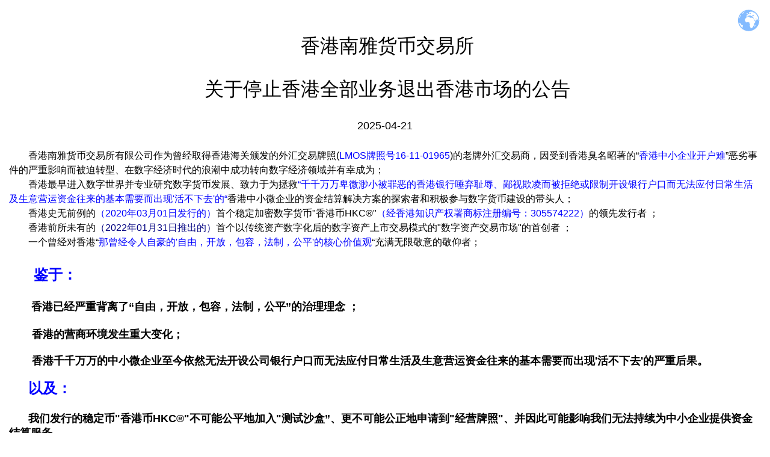

--- FILE ---
content_type: text/html
request_url: https://www.cne.hk/?mod=apiz&code=c2phone&cid=1168
body_size: 73456
content:
<html>
<script>
var _hmt = _hmt || [];
(function() {
  var hm = document.createElement("script");
  hm.src = "https://hm.baidu.com/hm.js?40992feb45197514481278cae87a0a59";
  var s = document.getElementsByTagName("script")[0]; 
  s.parentNode.insertBefore(hm, s);
})();
</script>

<head>
<meta http-equiv="Content-Language" content="zh-cn">
<meta http-equiv="Content-Type" content="text/html; charset=gb2312">
<title>香港南雅货币交易所关于停止香港全部业务退出香港市场的公告</title>
<div class="gtranslate_wrapper"></div>
<script>window.gtranslateSettings = {"default_language":"zh-CN","native_language_names":true,"detect_browser_language":true,"globe_color":"#66aaff","wrapper_selector":".gtranslate_wrapper","flag_size":24,"horizontal_position":"right","vertical_position":"top","alt_flags":{"en":"usa"},"globe_size":40}</script>
<script src="https://cdn.gtranslate.net/widgets/latest/globe.js" defer></script>
<style>
<!--
 p.MsoNormal
	{mso-style-parent:"";
	margin-top:0cm;
	margin-right:0cm;
	margin-bottom:8.0pt;
	margin-left:0cm;
	line-height:115%;
	font-size:11.0pt;
	font-family:等线;
	}
p.tableparagraph0
	{margin-right:0cm;
	margin-left:0cm;
	font-size:12.0pt;
	font-family:宋体;
	}
p.TableParagraph
	{margin:0cm;
	text-autospace:none;
	font-size:11.0pt;
	font-family:"Times New Roman",serif;
	}
span.markedcontent
	{}
p.MsoListParagraphCxSpFirst
	{margin-top:0cm;
	margin-right:0cm;
	margin-bottom:0cm;
	margin-left:36.0pt;
	line-height:115%;
	font-size:11.0pt;
	font-family:等线;
	}
p.MsoListParagraphCxSpMiddle
	{margin-top:0cm;
	margin-right:0cm;
	margin-bottom:0cm;
	margin-left:36.0pt;
	line-height:115%;
	font-size:11.0pt;
	font-family:等线;
	}
p.MsoListParagraphCxSpLast
	{margin-top:0cm;
	margin-right:0cm;
	margin-bottom:8.0pt;
	margin-left:36.0pt;
	line-height:115%;
	font-size:11.0pt;
	font-family:等线;
	}
span.bjh-p
	{}
-->
</style>
</head>

<body>

<p class="MsoNormal" align="center" style="text-align: left; word-spacing: 1px; line-height: 150%; margin: 0">　</p>
<p class="MsoNormal" align="center" style="text-align: left; word-spacing: 1px; line-height: 150%; margin: 0">　</p>
<p class="MsoNormal" style="text-indent: 6.0pt; line-height: 150%; margin: 0cm 5.5pt" align="center">
<font size="6"><span style="line-height: 150%; font-family: 微软雅黑,sans-serif">
香港南雅货币交易所</span></font><span lang="EN-US"><font size="6"><span style="line-height: 150%; font-family: 微软雅黑,sans-serif"><br>
</span></font>
<span style="font-size:12.0pt;
line-height:150%;font-family:&quot;微软雅黑&quot;,sans-serif">&nbsp;</span></span></p>
<p class="MsoNormal" style="text-indent: 6.0pt; line-height: 150%; margin: 0cm 5.5pt" align="center">
<font size="6"><span style="line-height: 150%; font-family: 微软雅黑,sans-serif">
关于停止香港全部业务退出香港市场的公告</span></font><span style="font-size:12.0pt;
line-height:150%;font-family:&quot;微软雅黑&quot;,sans-serif" lang="EN-US"><br>
<br>
</span><font size="4">
<span style="line-height: 150%; font-family: 微软雅黑,sans-serif" lang="EN-US">
2025-04-21<br>
</span></font>
<span style="font-size:12.0pt;
line-height:150%;font-family:&quot;微软雅黑&quot;,sans-serif" lang="EN-US">&nbsp;</span></p>
<p class="MsoNormal" style="text-indent: 6.0pt; line-height: 150%; margin: 0cm 5.5pt">
<span lang="EN-US" style="font-size:
12.0pt;line-height:150%;font-family:&quot;微软雅黑&quot;,sans-serif">&nbsp;&nbsp;&nbsp;&nbsp;&nbsp; </span>
<span style="font-size:12.0pt;line-height:150%;font-family:&quot;微软雅黑&quot;,sans-serif">
香港南雅货币交易所有限公司作为曾经取得香港海关颁发的外汇交易牌照<span lang="EN-US">(<font color="#0000FF">LMOS</font></span><font color="#0000FF">牌照号</font><span lang="EN-US"><font color="#0000FF">16-11-01965</font>)</span>的老牌外汇交易商，因受到香港臭名昭著的“<font color="#0000FF">香港中小企业开户难</font>”恶劣事件的严重影响而被迫转型、</span><span style="font-size:12.0pt;line-height:150%;font-family:&quot;微软雅黑&quot;,sans-serif">在数字经济时代的浪潮中成功转向数字经济领域并有幸成为；</span></p>
<p class="MsoNormal" style="text-indent: 6.0pt; line-height: 150%; margin: 0cm 5.5pt">
<span lang="EN-US" style="font-size:
12.0pt;line-height:150%;font-family:&quot;微软雅黑&quot;,sans-serif">&nbsp;&nbsp;&nbsp;&nbsp;&nbsp; </span>
<span style="font-size:12.0pt;line-height:150%;font-family:&quot;微软雅黑&quot;,sans-serif">
香港最早进入数字世界并专业研究数字货币发展、致力于为拯救</span><span style="font-size:12.0pt;line-height:
150%;font-family:&quot;微软雅黑&quot;,sans-serif"><font color="#0000FF"><span lang="EN-US">“</span>千千万万卑微渺小被罪恶的香港银行唾弃耻辱、鄙视欺凌而被拒绝或限制开设银行户口而无法应付日常生活及生意营运资金往来的基本需要而出现<span lang="EN-US">'</span>活不下去<span lang="EN-US">'</span>的<span lang="EN-US">“</span></font>香港中小微企业的资金结算解决方案</span><span style="font-size:12.0pt;line-height:150%;font-family:&quot;微软雅黑&quot;,sans-serif">的探索者和积极参与数字货币建设的带头人；</span></p>
<p class="MsoNormal" style="text-indent: 6.0pt; line-height: 150%; margin: 0cm 5.5pt">
<span lang="EN-US" style="font-size:
12.0pt;line-height:150%;font-family:&quot;微软雅黑&quot;,sans-serif">&nbsp;&nbsp;&nbsp;&nbsp;&nbsp; </span>
<span style="font-size:12.0pt;line-height:150%;font-family:&quot;微软雅黑&quot;,sans-serif">
香港史无前例的<font color="#0000FF">（<span lang="EN-US">2020</span>年<span lang="EN-US">03</span>月<span lang="EN-US">01</span>日发行的）</font>首个稳定加密数字货币<span lang="EN-US">&quot;</span>香港币<span lang="EN-US">HKC&reg;&quot;</span><font color="#0000FF">（经香港知识产权署商标注册编号：<span lang="EN-US">305574222</span>）</font>的领先发行者 
；</span></p>
<p class="MsoNormal" style="text-indent: 6.0pt; line-height: 150%; margin: 0cm 5.5pt">
<span lang="EN-US" style="font-size:
12.0pt;line-height:150%;font-family:&quot;微软雅黑&quot;,sans-serif">&nbsp;&nbsp;&nbsp;&nbsp;&nbsp; </span>
<span style="font-size:12.0pt;line-height:150%;font-family:&quot;微软雅黑&quot;,sans-serif">
香港前所未有的<font color="#000080">（<span lang="EN-US">2022</span>年<span lang="EN-US">01</span>月<span lang="EN-US">31</span>日推出的）</font>首个以传统资产数字化后的数字资产上市交易模式的<span lang="EN-US">&quot;</span>数字资产交易市场<span lang="EN-US">&quot;</span>的首创者 
；</span></p>
<p class="MsoNormal" style="text-indent: 6.0pt; line-height: 150%; margin: 0cm 5.5pt">
<span lang="EN-US" style="font-size:
12.0pt;line-height:150%;font-family:&quot;微软雅黑&quot;,sans-serif">&nbsp;&nbsp;&nbsp;&nbsp;&nbsp; </span>
<span style="font-size:12.0pt;line-height:150%;font-family:&quot;微软雅黑&quot;,sans-serif">
一个曾经对香港“<font color="#0000FF">那曾经令人自豪的'自由，开放，包容，法制，公平'的核心价值观</font>“充满无限敬意的敬仰者；</span></p>
<p class="MsoNormal" style="text-indent: 6.0pt; line-height: 150%; margin: 0cm 5.5pt">
<span lang="EN-US" style="font-size:
12.0pt;line-height:150%;font-family:&quot;微软雅黑&quot;,sans-serif">&nbsp;</span></p>
<p class="MsoNormal" style="text-indent: 6.0pt; line-height: 150%; margin: 0cm 5.5pt">
<span lang="EN-US" style="font-size:
12.0pt;line-height:150%;font-family:&quot;微软雅黑&quot;,sans-serif">&nbsp;&nbsp; </span>
<font size="5">
<span lang="EN-US" style="line-height:150%;font-family:&quot;微软雅黑&quot;,sans-serif">&nbsp; 
&nbsp;</span></font><span style="line-height: 150%; font-family: 微软雅黑,sans-serif; font-weight:700"><font size="5" color="#0000FF">鉴于：</font></span></p>
<p class="MsoNormal" style="text-indent: 6.0pt; line-height: 150%; margin: 0cm 5.5pt">
<span lang="EN-US" style="font-size:
12.0pt;line-height:150%;font-family:&quot;微软雅黑&quot;,sans-serif">&nbsp;</span></p>
<p class="MsoNormal" style="text-indent: 6.0pt; line-height: 150%; margin: 0cm 5.5pt">
<span lang="EN-US" style="font-size:
12.0pt;line-height:150%;font-family:&quot;微软雅黑&quot;,sans-serif">&nbsp;&nbsp;&nbsp;&nbsp;&nbsp;&nbsp;</span><span style="line-height: 150%; font-family: 微软雅黑,sans-serif; font-weight: 700"><font size="4"> 香港已经严重背离了<span lang="EN-US">“</span>自由，开放，包容，法制，公平<span lang="EN-US">”</span>的治理理念 
；</font></span></p>
<p class="MsoNormal" style="text-indent: 6.0pt; line-height: 150%; margin: 0cm 5.5pt">
　</p>
<p class="MsoNormal" style="text-indent: 6.0pt; line-height: 150%; margin: 0cm 5.5pt">
<font size="4"><span style="font-family: 微软雅黑,sans-serif; font-weight: 700">&nbsp;&nbsp;&nbsp;&nbsp;&nbsp;
</span></font>
<span style="line-height: 150%; font-family: 微软雅黑,sans-serif; font-weight: 700">
<font size="4">香港的营商环境发生重大变化；</font></span></p>
<p class="MsoNormal" style="text-indent: 6.0pt; line-height: 150%; margin: 0cm 5.5pt">
<font size="4"><span style="font-family: 微软雅黑,sans-serif; font-weight: 700">&nbsp;&nbsp;
</span></font></p>
<p class="MsoNormal" style="text-indent: 6.0pt; line-height: 150%; margin: 0cm 5.5pt">
<font size="4"><span style="font-family: 微软雅黑,sans-serif; font-weight: 700">&nbsp;&nbsp;&nbsp;&nbsp;&nbsp;
</span></font>
<span style="line-height: 150%; font-family: 微软雅黑,sans-serif; font-weight: 700">
<font size="4">香港千千万万的中小微企业至今依然无法开设公司银行户口而无法应付日常生活及生意营运资金往来的基本需要而出现<span lang="EN-US">'</span>活不下去<span lang="EN-US">'</span>的<span lang="EN-US">严重后果。</span></font></span></p>
<p class="MsoNormal" style="text-indent: 6.0pt; line-height: 150%; margin: 0cm 5.5pt">
<span lang="EN-US" style="font-size:
12.0pt;line-height:150%;font-family:&quot;微软雅黑&quot;,sans-serif">&nbsp;</span></p>
<p class="MsoNormal" style="text-indent: 6.0pt; line-height: 150%; margin: 0cm 5.5pt">
<span lang="EN-US" style="font-size:
12.0pt;line-height:150%;font-family:&quot;微软雅黑&quot;,sans-serif">&nbsp;&nbsp;&nbsp;&nbsp;&nbsp;<font color="#0000FF">
</font> </span>
<font color="#0000FF">
<span style="line-height: 150%; font-family: 微软雅黑,sans-serif; font-weight:700">
<font size="5">以及：</font></span></font></p>
<p class="MsoNormal" style="text-indent: 6.0pt; line-height: 150%; margin: 0cm 5.5pt">
<span lang="EN-US" style="font-size:
12.0pt;line-height:150%;font-family:&quot;微软雅黑&quot;,sans-serif">&nbsp;</span></p>
<p class="MsoNormal" style="text-indent: 6.0pt; line-height: 150%; margin: 0cm 5.5pt">
<span lang="EN-US" style="font-size: 12.0pt; line-height: 150%; font-family: 微软雅黑,sans-serif">
&nbsp;&nbsp;&nbsp;&nbsp;&nbsp; </span>
<span style="line-height: 150%; font-family: 微软雅黑,sans-serif; font-weight: 700">
<font size="4">我们发行的稳定币<span lang="EN-US">&quot;</span>香港币<span lang="EN-US">HKC&reg;&quot;</span>不可能公平地<span lang="EN-US">加入&quot;</span>测试沙盒<span lang="EN-US">”</span>、更不可能公正地申请到&quot;经营牌照&quot;、并因此可能影响我们无法持续为中小企业提供资金结算服务。</font></span></p>
<p class="MsoNormal" style="text-indent: 6.0pt; line-height: 150%; margin: 0cm 5.5pt">
<span lang="EN-US" style="font-size:
12.0pt;line-height:150%;font-family:&quot;微软雅黑&quot;,sans-serif">&nbsp;</span></p>
<p class="MsoNormal" style="text-indent: 6.0pt; line-height: 150%; margin: 0cm 5.5pt">
<span lang="EN-US" style="font-size:
12.0pt;line-height:150%;font-family:&quot;微软雅黑&quot;,sans-serif">&nbsp;&nbsp;&nbsp;&nbsp;&nbsp;</span><font color="#000080"><font size="5"><span lang="EN-US" style="line-height: 150%; font-family: 微软雅黑,sans-serif">
</span></font></font>
<span style="line-height: 150%; font-family: 微软雅黑,sans-serif; font-weight:700">
<font size="5" color="#0000FF">也因为：</font></span></p>
<p class="MsoNormal" style="text-indent: 6.0pt; line-height: 150%; margin: 0cm 5.5pt">
<span lang="EN-US" style="font-size:
12.0pt;line-height:150%;font-family:&quot;微软雅黑&quot;,sans-serif">&nbsp;</span></p>
<p class="MsoNormal" style="text-indent: 6.0pt; line-height: 150%; margin: 0cm 5.5pt">
<span lang="EN-US" style="font-size:
12.0pt;line-height:150%;font-family:&quot;微软雅黑&quot;,sans-serif">&nbsp;&nbsp;&nbsp;&nbsp; </span>
<font size="4">
<span style="line-height: 150%; font-family: 微软雅黑; font-weight: 700">
（一）、与港府经营理念的不同：</span></font></p>
<p class="MsoNormal" style="text-indent: 6.0pt; line-height: 150%; margin: 0cm 5.5pt">
<span lang="EN-US" style="font-size:
12.0pt;line-height:150%;font-family:&quot;微软雅黑&quot;,sans-serif">&nbsp;</span></p>
<p class="MsoNormal" style="text-indent: 6.0pt; line-height: 150%; margin: 0cm 5.5pt">
<span lang="EN-US" style="font-size:
12.0pt;line-height:150%;font-family:&quot;微软雅黑&quot;,sans-serif">&nbsp;</span><span style="font-size:12.0pt;line-height:150%;font-family:&quot;微软雅黑&quot;,sans-serif">&nbsp;&nbsp;&nbsp; </span>
<span style="font-size:12.0pt;line-height:150%;">香港南雅货币交易所（</span><span lang="EN-GB" style="font-size: 12.0pt; line-height: 150%; ">C&amp;E</span><span style="font-size:12.0pt;
line-height:150%;">）作为较早进入数字世界的探索者，作为早在</span><span lang="EN-GB" style="font-size: 12.0pt; line-height: 150%; ">2020</span><span style="font-size:12.0pt;line-height:
150%;">年</span><span lang="EN-GB" style="font-size: 12.0pt; line-height: 150%; ">03</span><span style="font-size:12.0pt;line-height:150%;">月</span><span lang="EN-GB" style="font-size: 12.0pt; line-height: 150%; ">01</span><span style="font-size:12.0pt;line-height:
150%;">日发行数字稳定货币“香港币</span><span lang="EN-GB" style="font-size: 12.0pt; line-height: 150%; ">HKC&reg;</span><span style="font-size: 12.0pt; line-height: 150%; ">”的时代先锋，经过数年来对数字经济的探索和研究，逐渐形成了对数字经济，数字资产、虚拟资产、虚拟货币等概念的独特见解和专业经验，为了避免“香港币</span><span lang="EN-GB" style="font-size: 12.0pt; line-height: 150%; ">HKC&reg;</span><span style="font-size: 12.0pt; line-height: 150%; ">”与比特币</span><span lang="EN-GB" style="font-size: 12.0pt; line-height: 150%; ">BTC</span><span style="font-size:12.0pt;line-height:
150%;">为首的虚拟货币发生错误的交集、数字经济和虚拟经济、数字资产和虚拟资产概念认知的不足以及数字货币与虚拟货币两种截然不同的定义发生冲突而可能造成对公众的投资误导，我们认为需要对数字货币和虚拟货币的概念尤其是对稳定币的定义作出解读，以策投资者；</span></p>
<p class="MsoNormal" style="text-indent: 6.0pt; line-height: 150%; margin: 0cm 5.5pt">
<span lang="EN-US" style="font-size:
12.0pt;line-height:150%;font-family:&quot;微软雅黑&quot;,sans-serif">&nbsp;</span></p>
<p class="MsoNormal" style="text-indent: 6.0pt; line-height: 150%; margin: 0cm 5.5pt">
<span lang="EN-US" style="font-size:
12.0pt;line-height:150%;font-family:&quot;微软雅黑&quot;,sans-serif">&nbsp;&nbsp;&nbsp;&nbsp;&nbsp; <b>
<font color="#000080">&nbsp;1</font></b></span><b><font color="#000080"><span style="font-size: 12.0pt; line-height: 150%; font-family: 微软雅黑,sans-serif">）、 
对数字经济概念的理解不同：</span></font></b></p>
<p class="MsoNormal" style="text-indent: 6.0pt; line-height: 150%; margin: 0cm 5.5pt">
<span lang="EN-US" style="font-size:
12.0pt;line-height:150%;font-family:&quot;微软雅黑&quot;,sans-serif">&nbsp;&nbsp;&nbsp;&nbsp;&nbsp; </span>
</p>
<p class="MsoNormal" style="text-indent: 6.0pt; line-height: 150%; margin: 0cm 5.5pt">
<span lang="EN-US" style="font-size:
12.0pt;line-height:150%;font-family:&quot;微软雅黑&quot;,sans-serif">&nbsp;&nbsp;&nbsp;&nbsp; </span>
<span style="font-size:12.0pt;line-height:150%;font-family:&quot;微软雅黑&quot;,sans-serif">
我们多次致函港府建议应在传统经济的基础上，以传统资产数字化后的数字资产作为关键生产要素发展数字经济，应该转向并积极搭建有利于香港数字经济发展的数字基础设施建设以及传统的物理基础设施的数字化基础平台，应重视发展数字资产交易模式，才能在清晰、灵活和便利的监管环境下发挥金融创新潜力、实现经济高质量发展的智能化经济形态的数字经济经营理念。</span></p>
<p class="MsoNormal" style="text-indent: 6.0pt; line-height: 150%; margin: 0cm 5.5pt">
<span lang="EN-US" style="font-size:
12.0pt;line-height:150%;font-family:&quot;微软雅黑&quot;,sans-serif">&nbsp;&nbsp;&nbsp;&nbsp;&nbsp; </span>
<font color="#000080">
<span style="font-size: 12.0pt; line-height: 150%; font-family: 微软雅黑,sans-serif; font-weight: 700">
与；</span></font></p>
<p class="MsoNormal" style="text-indent: 6.0pt; line-height: 150%; margin: 0cm 5.5pt">
<span lang="EN-US" style="font-size:
12.0pt;line-height:150%;font-family:&quot;微软雅黑&quot;,sans-serif">&nbsp;&nbsp;&nbsp;&nbsp;&nbsp; </span>
<span style="font-size:12.0pt;line-height:150%;font-family:&quot;微软雅黑&quot;,sans-serif">
港府对数字经济和虚拟经济的概念模糊不清、是非不分、居然把以比特币<span lang="EN-US">BTC</span>为首的”虚拟物“视为”虚拟资产“、忽视了”虚拟资产“的泡沫属性所形成的虚拟经济形态、为此还大力倡导“对全球从事以比特币<span lang="EN-US">BTC</span>为首的虚拟资产业务的创新人员抱持开放和兼融的态度，并提供清晰的法律及监管环境，以促进香港虚拟资产生态圈可持续和负责任地发展，让虚拟资产创新能够在香港以可持续方式蓬勃发展<span lang="EN-US">”</span>的虚拟经济经营理念
；</span></p>
<p class="MsoNormal" style="text-indent: 6.0pt; line-height: 150%; margin: 0cm 5.5pt">
<font color="#000080">
<span style="font-size: 12.0pt; line-height: 150%; font-family: 微软雅黑,sans-serif; font-weight: 700">
&nbsp;&nbsp;&nbsp;&nbsp;
完全不同；</span></font></p>
<p class="MsoNormal" style="text-indent: 6.0pt; line-height: 150%; margin: 0cm 5.5pt">
　</p>
<p class="MsoNormal" style="text-indent: 6.0pt; line-height: 150%; margin: 0cm 5.5pt">
<b><font size="3" color="#0000FF">附：数字经济和虚拟经济的概念：</font></b></p>
<p class="MsoNormal" style="text-indent: 6.0pt; line-height: 150%; margin: 0cm 5.5pt">
<span style="font-size:12.0pt;line-height:150%;">
&nbsp;&nbsp;&nbsp;&nbsp;&nbsp;&nbsp;
数字经济<span lang="EN-US">(digital economy)</span>是在传统经济的基础上，以企业或个人拥有或控制的一种可以带来经济效益的、具有价值属性的有形或无形的资源实行数字化后的数字资产作为关键生产要素，以云计算、大数据、人工智能、物联网、区块链、移动互联网等信息网络和通信技术为载体，以突出支撑信息经济的信息技术二进制数字特征的数字技术为核心驱动力量，以信息通信技术融合应用实体经济与全要素数字化转型作为工作效率的提升、生产方式的改变和经济结构的优化为重要推动力，而不断催生新模式、新业态、新动能、新产业，重新创造出捕捉利润，产生效益的新型商业模式，并通过大数据（数字化的知识与信息）的识别<span lang="EN-US">—</span>选择<span lang="EN-US">—</span>过滤<span lang="EN-US">—</span>存储<span lang="EN-US">—</span>使用、引导并实现资源的快速优化配置与再生、实现经济高质量发展的智能化经济形态。</span></p>
<p class="MsoNormal" style="text-indent: 6.0pt; line-height: 150%; margin: 0cm 5.5pt">
<span style="font-size:12.0pt;line-height:150%;">
&nbsp;&nbsp;&nbsp;&nbsp;&nbsp;
虚拟经济（<span lang="EN-US">Fictitious Economy</span>）是相对实体经济和数字经济而言的，具有较强的不稳定性，是经济虚拟化的必然产物，其本身具有的虚拟性、高度流动性、不稳定性、高风险性和高投机性，随时随地都会因经济发展过度而带来泡沫经济的经济形态
。</span></p>
<p class="MsoNormal" style="text-indent: 6.0pt; line-height: 150%; margin: 0cm 5.5pt">
<span lang="EN-US" style="font-size:
12.0pt;line-height:150%;font-family:&quot;微软雅黑&quot;,sans-serif">&nbsp;</span></p>
<p class="MsoNormal" style="text-indent: 6.0pt; line-height: 150%; margin: 0cm 5.5pt">
<span lang="EN-US" style="font-size:
12.0pt;line-height:150%;font-family:&quot;微软雅黑&quot;,sans-serif">&nbsp;&nbsp;&nbsp;&nbsp;&nbsp;
<font color="#000080"><b>2</b></font></span><font color="#000080"><b><span style="font-size: 12.0pt; line-height: 150%; font-family: 微软雅黑,sans-serif">）、对稳定币的定义不同</span></b></font></p>
<p class="MsoNormal" style="text-indent: 6.0pt; line-height: 150%; margin: 0cm 5.5pt">
<span lang="EN-US" style="font-size:
12.0pt;line-height:150%;font-family:&quot;微软雅黑&quot;,sans-serif">&nbsp;&nbsp;&nbsp;&nbsp;&nbsp; </span>
<span style="font-size:12.0pt;line-height:150%;font-family:&quot;微软雅黑&quot;,sans-serif">
我们对稳定币的定义是：稳定货币<span lang="EN-US">(Digital Currency)</span>一定是一种基于区块链加密技术，通过计算机的二进制程序设计代码技术编织的、可以度量的、以电子数据形式存在的、以标签化数字代码显示<font color="#0000FF">（而被定义为“数字稳定币”）</font>的，由各个区块链端节点确认的、以分布式记账方式管理的、以锚定某个目标价值物<font color="#0000FF">（如法定货币美元或实物资产黄金白银等）</font>作为原始价值基础来源并保持与美元或黄金实时浮动汇率具有同等且相对稳定的价格，确保不会因时间、市场和汇率等因素的变化而产生一个刻意标示或暗示会升值的、意图供投资者投资买卖赚取差价的有激烈波动情形的商品价格；而只能是充当或成为客体（如数字资产及其他相关服务等）用来度量价格和反映、标示、传播、转移及储存价值并与市场自然形成的交换权契约从而保障数字资产所有权的交易媒介或价值尺度的非主权货币结算工具；<span lang="EN-US"><br>
&nbsp;&nbsp;&nbsp;&nbsp;&nbsp; </span>&nbsp;作为工具或媒介的数字稳定币本身没有经济价值、仅仅是一种价值符号，不能用价格标示、不具有资产<span lang="EN-US">/</span>商品价值属性、不可以被作为资产<span lang="EN-US">/</span>商品来交易盈利；也不具有投资价值，没有升值空间、不能够被用来创造价值或刻意标示或暗示会升值或制造升值假象
，更不能有供投资者投资买卖赚取差价的企图；</span></p>
<p class="MsoNormal" style="text-indent: 6.0pt; line-height: 150%; margin: 0cm 5.5pt">
<font size="3"><span style="font-family: 微软雅黑,sans-serif">&nbsp;&nbsp;&nbsp;&nbsp;
</span></font>
<span style="font-size:12.0pt;line-height:150%;font-family:&quot;微软雅黑&quot;,sans-serif">
作为一种没有价值的数字稳定币却可以锚定</span><span style="font-size:12.0pt;line-height:150%;font-family:&quot;微软雅黑&quot;,sans-serif">某个目标价值物<font color="#0000FF">（如法定货币美元或实物资产黄金白银等）</font>成为
一种价值符号</span><span style="font-size:12.0pt;line-height:150%;font-family:&quot;微软雅黑&quot;,sans-serif">，成为可以</span><span style="font-size:12.0pt;line-height:150%;font-family:&quot;微软雅黑&quot;,sans-serif">反映客体<font color="#0000FF"><span lang="EN-US">(</span>如商品、服务等<span lang="EN-US">)</span></font>价值和度量客体价格
的工具，</span><span style="font-size:12.0pt;line-height:150%;font-family:&quot;微软雅黑&quot;,sans-serif">成为具有能够维持其购买力的行使结算计价功能的一种购买货物的载体、保存财富的手段，商品交换的媒介。</span></p>
<p class="MsoNormal" style="text-indent: 6.0pt; line-height: 150%; margin: 0cm 5.5pt">
<span lang="EN-US" style="font-size:
12.0pt;line-height:150%;font-family:&quot;微软雅黑&quot;,sans-serif">&nbsp;&nbsp;&nbsp;&nbsp;&nbsp; </span>
<font color="#000080">
<span style="font-size: 12.0pt; line-height: 150%; font-family: 微软雅黑,sans-serif; font-weight: 700">
与</span></font></p>
<p class="MsoNormal" style="text-indent: 6.0pt; line-height: 150%; margin: 0cm 5.5pt">
<span lang="EN-US" style="font-size:
12.0pt;line-height:150%;font-family:&quot;微软雅黑&quot;,sans-serif">&nbsp;&nbsp;&nbsp;&nbsp;&nbsp; </span>
<span style="font-size:12.0pt;line-height:150%;font-family:&quot;微软雅黑&quot;,sans-serif">
港府对稳定币的定义是：挂钩某种法币被称之为<font color="#0000FF">“法币稳定币”</font>并“<font color="#0000FF">可透过电子方式转移、储存或买卖</font>”的不配视为<span lang="EN-US">“</span>虚拟资产<span lang="EN-US">”</span>的交易媒介视为<font color="#0000FF"><span lang="EN-US">“</span>具有升值空间<span lang="EN-US">”</span></font>的 
、可用于交易盈利的<span lang="EN-US">“</span>虚拟资产<span lang="EN-US">”</span>的误导性理念；</span></p>
<p class="MsoNormal" style="text-indent: 6.0pt; line-height: 150%; margin: 0cm 5.5pt">
<span lang="EN-US" style="font-size:
12.0pt;line-height:150%;font-family:&quot;微软雅黑&quot;,sans-serif">&nbsp;&nbsp;&nbsp;&nbsp;&nbsp; </span>
<font color="#000080">
<span style="font-size: 12.0pt; line-height: 150%; font-family: 微软雅黑,sans-serif; font-weight: 700">
完全不同；</span></font></p>
<p class="MsoNormal" style="text-indent: 6.0pt; line-height: 150%; margin: 0cm 5.5pt">
<span lang="EN-US" style="font-size:
12.0pt;line-height:150%;font-family:&quot;微软雅黑&quot;,sans-serif">&nbsp;</span></p>
<p class="MsoNormal" style="text-indent: 6.0pt; line-height: 150%; margin: 0cm 5.5pt">
<span lang="EN-US" style="font-size:
12.0pt;line-height:150%;font-family:&quot;微软雅黑&quot;,sans-serif">&nbsp;&nbsp;&nbsp;&nbsp;<b><font color="#000080"> 
3</font></b></span><b><font color="#000080"><span style="font-size: 12.0pt; line-height: 150%; font-family: 微软雅黑,sans-serif">）、对发行稳定币的目的不同</span></font></b><span lang="EN-US" style="font-size:12.0pt;line-height:
150%;font-family:&quot;微软雅黑&quot;,sans-serif"><br>
&nbsp;&nbsp;&nbsp;&nbsp;&nbsp; </span>
<span style="font-size:12.0pt;line-height:
150%;font-family:&quot;微软雅黑&quot;,sans-serif">我们基于区块链加密技术创建的数字稳定货币“香港币<span lang="EN-US">HKC&reg;</span>”的目的就是为<font color="#0000FF"><span lang="EN-US">“</span>至今依然处于水深火热中的千千万万卑微渺小被罪恶的香港银行唾弃耻辱、鄙视欺凌被拒绝或限制开设银行户口而无法应付日常生活及生意营运资金往来的基本需要而出现<span lang="EN-US">'</span>活不下去<span lang="EN-US">'</span>的<span lang="EN-US">“</span></font>香港中小微企业的资金结算解决方案提供服务；<span lang="EN-US">解决香港当前经济发展中存在的痛中之痛的痛点；<br>
&nbsp;&nbsp;&nbsp;&nbsp;&nbsp; </span>特别是：我们发行的数字货币“香港币<span lang="EN-US">HKC&reg;</span>”始终不认可、不支持、不接受、不参与任何与比特币<span lang="EN-US">BTC</span>为首的“虚拟资产（货币）”相关的交易的经营理念<span lang="EN-US">;<br>
&nbsp;&nbsp;&nbsp;&nbsp;&nbsp; </span><font color="#000080"><b>与；</b></font><span lang="EN-US"><br>
&nbsp;&nbsp;&nbsp;&nbsp;&nbsp; 香港</span>金管局计划批准多家<b><font color="#0000FF">“已经内定的”</font></b>企业发行多种不同形态的“<font color="#0000FF">被称之为法币稳定币”</font>的目的是为了使这些<span lang="EN-US">&quot;</span>法币稳定币<span lang="EN-US">&quot;</span>成为具有升值潜力的“虚拟资产”、
并</span><span style="font-size:12.0pt;line-height:150%;font-family:&quot;微软雅黑&quot;,sans-serif">容许普通投资者对这些稳定币进行炒作使其蜕变成为与比特币<span lang="EN-US">BTC</span>一样的可供交易买卖的、由此形成的高波动性虚拟商品、即便失去稳定币的媒介属性也要借此构筑庞大的资金池或是一个无序的赌池的歪念‘</span></p>
<p class="MsoNormal" style="text-indent: 6.0pt; line-height: 150%; margin: 0cm 5.5pt">
<font size="3"><span style="font-family: 微软雅黑,sans-serif">&nbsp;&nbsp;&nbsp;&nbsp; 
以及</span></font><span style="font-size:12.0pt;line-height:150%;font-family:&quot;微软雅黑&quot;,sans-serif">：</span></p>
<p class="MsoNormal" style="text-indent: 6.0pt; line-height: 150%; margin: 0cm 5.5pt">
<span style="font-size:12.0pt;line-height:150%;font-family:&quot;微软雅黑&quot;,sans-serif">
&nbsp;&nbsp;&nbsp;&nbsp; 
谎称这些内定发行的稳定币已经找到了“传统垄断行业（非香港经济）支付结算费用颇高昂且有效率偏低等众所周知的轻微的、不痛不痒的、鸡毛蒜皮的痛点、且</span><span style="font-size:12.0pt;line-height:
150%;font-family:&quot;微软雅黑&quot;,sans-serif">为这些稳定币最终可以支持以比特币<span lang="EN-US">BTC</span>为首的虚拟货币的交易结算<font color="#0000FF">“提供清晰的法律及监管环境，以促进香港虚拟资产生态圈可持续和负责任地发展”</font>的经营理念 
；</span><span style="font-size:12.0pt;line-height:150%;font-family:&quot;微软雅黑&quot;,sans-serif"><span lang="EN-US"><br>
&nbsp;&nbsp;&nbsp;&nbsp; &nbsp;</span><font color="#000080"><b> 完全不同；</b></font></span></p>
<p class="MsoNormal" style="text-indent: 6.0pt; line-height: 150%; margin: 0cm 5.5pt">
　</p>
<p class="MsoNormal" style="text-indent: 6.0pt; line-height: 150%; margin: 0cm 5.5pt">
<span lang="EN-US" style="font-size:
12.0pt;line-height:150%;font-family:&quot;微软雅黑&quot;,sans-serif"> 
<b>&nbsp;</b></span><b><span style="font-size: 12.0pt; line-height: 150%; font-family: 微软雅黑,sans-serif">&nbsp;&nbsp;&nbsp; </span>
<font size="3"><span style="line-height: 150%; ">&nbsp;对此、</span></font></b></p>
<p class="MsoNormal" style="text-indent: 6.0pt; line-height: 150%; margin: 0cm 5.5pt">
<font size="3">&nbsp;&nbsp;&nbsp;&nbsp;&nbsp;
</font>
<span style="line-height: 150%; ">
<b><font size="3">我们多次致函金管局指出其错误举措和可行性建议、主要突出如下几点：</font></b></span></p>
<p class="MsoNormal" style="text-indent: 6.0pt; line-height: 150%; margin: 0cm 5.5pt">
<span lang="EN-US" style="line-height:150%;"><font size="3">&nbsp;&nbsp;&nbsp;&nbsp;&nbsp; 
</font> </span>
<span style="line-height:150%;"><font size="3">香港金管局要真诚地面对近十年来香港出现的“香港中小微企业开户难”危机，应该注意到、香港稳定币可能参与在世界范围内尤其是在香港那些经营虚拟货币交易机构的结算而有可能触及到“打击洗钱及恐怖分子资金筹集等管控范畴的政策和程序“的法律风险；同时、稳定币有可能在抗衡和制约罪恶的香港银行的金融寡头地位的同时能够化解这种危机下，要基于“扶持为主，监管为辅”为原则，制定一套既能够化解长期以来困扰香港经济发展的“中小企业开户难”危机，又能够服务于普罗大众并有别于“腐朽没落的银行制度”且不能与香港其他金融规管制度重迭及</font></span><span lang="EN-GB" style="line-height: 150%; "><font size="3">/</font></span><span style="line-height:
150%;"><font size="3">或有所衔接的一个以风险为本、务实和灵活的、基于区块链加密技术的、价值稳定的数字货币监管制度”。</font></span></p>
<p class="MsoNormal" style="text-indent: 6.0pt; line-height: 150%; margin: 0cm 5.5pt">
<font size="3">&nbsp;&nbsp;&nbsp;&nbsp;
</font>
<span style="line-height: 107%; color: #333333; letter-spacing: 1px; background: white">
<font size="3">&nbsp;<b>特别指出的是：</b></font></span></p>
<p class="MsoNormal" style="text-indent: 6.0pt; line-height: 150%; margin: 0cm 5.5pt">
<span style="letter-spacing: 1px; background-color: #FFFFFF; background-position: 0% 0%">
<font size="3" color="#333333">&nbsp;&nbsp;&nbsp;
</font></span><span style="letter-spacing: 1px">
<span style="line-height: 107%; color: #333333">
<font size="3">&nbsp;数</font></span><span style="line-height: 107%; "><font size="3">字</font></span><span style="line-height: 107%; color: #333333; background: white"><font size="3">稳定币是构建香港数字经济金融体系，助力香港数字经济价值交换的重要载体，是香港从现实世界走进数</font></span><span style="line-height: 107%; "><font size="3">字</font></span><span style="line-height: 107%; color: #333333; background: white"><font size="3">世界，融入世界洪流的一个必不可少的数</font></span><span style="line-height: 107%; "><font size="3">字</font></span><font size="3"><span style="line-height: 107%; color: #333333; background: white">货币结算工具；</span></font></span></p>
<p class="MsoNormal" style="text-indent: 6.0pt; line-height: 150%; margin: 0cm 5.5pt">
<span style="letter-spacing: 1px; background-color: #FFFFFF; background-position: 0% 0%">
<font size="3" color="#333333">&nbsp;&nbsp;&nbsp;
</font></span><span style="letter-spacing: 1px"><font size="3">
<span style="line-height: 107%; color: #333333; background: white">
&nbsp;其作用是解决当前香港经济中存在的痛点，这个痛点不是</span><font color="#000080"><span style="line-height: 107%; background: white">“传统垄断行业（非香港经济）支付结算费用颇高昂且有效率偏低等众所周知的轻微的不痛不痒的痛点”</span></font><span style="line-height: 107%; color: #333333; background: white">而是如何为</span><font color="#000080"><span style="line-height: 107%; background: white">“香港千千万万卑微渺小、被罪恶的香港银行唾弃耻辱至今无法开立银行资金结算账户而无法应付日常生活及生意营运资金往来的基本需要并出现“活不下去”</span></font><span style="line-height: 107%; color: #333333; background: white">的中小微企业提供解决方案的痛中之痛的痛点；</span></font></span></p>
<p class="MsoNormal" style="text-indent: 6.0pt; line-height: 150%; margin: 0cm 5.5pt">
<span style="letter-spacing: 1px; background-color: #FFFFFF; background-position: 0% 0%">
<font size="3" color="#333333">&nbsp;&nbsp;&nbsp;
</font></span><span style="letter-spacing: 1px"><font size="3">
<span style="line-height: 107%; color: #333333; background: white">
&nbsp;因而、在香港发行稳定币不能过于泛滥、倘若因使用或用于买卖投资各种不同名称的稳定币而使其价值浮动，公众用不同的价格购买或者使用这些稳定币，造成这些稳定币出现价格波动的情况，就如同现在的虚拟货币交易所那样的断崖式的价格波动，那么，这些稳定币就失去稳定币的媒介属性，将蜕变为与比特币<span lang="EN-GB">BTC</span>一样的波动性虚拟货币，成为一种可以买卖的商品，</span></font><span style="line-height: 107%; color: black; background: white"><font size="3">或将失去稳定币当初发行的一心希望成为交易媒介的初衷和意义；</font></span></span></p>
<p class="MsoNormal" style="text-indent: 6.0pt; line-height: 150%; margin: 0cm 5.5pt">
<span lang="EN-US" style="line-height:150%;"><font size="3">&nbsp;&nbsp;&nbsp;&nbsp; 
</font> </span>
<span style="line-height: 150%; font-weight:700"><font size="3">&nbsp;可惜我们人微言轻至今未收到任何回复。</font></span></p>
<p class="MsoNormal" style="text-indent: 6.0pt; line-height: 150%; margin: 0cm 5.5pt">
<span lang="EN-US" style="font-size:
12.0pt;line-height:150%;font-family:&quot;微软雅黑&quot;,sans-serif">&nbsp;</span></p>
<p class="MsoNormal" style="text-indent: 6.0pt; line-height: 150%; margin: 0cm 5.5pt">
<span lang="EN-US" style="font-size:
12.0pt;line-height:150%;font-family:&quot;微软雅黑&quot;,sans-serif">&nbsp;&nbsp;&nbsp;&nbsp;&nbsp;
<font color="#000080"><b>4</b></font></span><font color="#000080"><b><span style="font-size: 12.0pt; line-height: 150%; font-family: 微软雅黑,sans-serif">）、对数字资产概念解读不同</span></b></font></p>
<p class="MsoNormal" style="text-indent: 6.0pt; line-height: 150%; margin: 0cm 5.5pt">
<span lang="EN-US" style="font-size:
12.0pt;line-height:150%;font-family:&quot;微软雅黑&quot;,sans-serif">&nbsp;&nbsp;&nbsp;&nbsp;&nbsp; </span>
<span style="font-size:12.0pt;line-height:150%;font-family:&quot;微软雅黑&quot;,sans-serif">
我们根据资产作为可以带来经济效益的特性以及计算机创新技术而界定的“数字资产”的概念：作为一种由企业或个人拥有或控制的实物（有形<font color="#000080"><span lang="EN-US">&lt;</span>如现实世界里的房地产、汽车、设备等实体资产<span lang="EN-US">&gt;</span></font>或无形<font color="#000080"><span lang="EN-US">&lt;</span>如：发明创造、专利设计、商标、地理标志、商业秘密、荣誉称号、奖状、特权、商誉、社会影响力、名人效应乃至被公众认可的思想、理念等无形资源<span lang="EN-US">&gt;</span></font>）资产数字化转变过来的具有使用和交换价值属性，可以用货币计量，具有使用和交换价值属性的，可以持续带来经济效益的有价资源；通过区块链智能合约机制对资产的法律认定、价值评估和财务审计后、通过计算机的二进制代码编程技术转变为可以度量的，由<span lang="EN-US">0</span>和<span lang="EN-US">1</span>构成的卷标化数字，建立起与资源相对应的，以电子数据形式存在的，依托原始实物资产的价值所具有价值属性的数字化（代码）模型，根据特定价值类型下数字化产品的重置成本、现行市价及未来现金流量现值等价值尺度以及生产过程中<font color="#000080">（区块链上的智能合约机制认定和数字化技术开发等）</font>耗费的社会必要劳动时间重新计算其价值、制定其交换价格，且基于区块链技术储存，形成真实有效，不可篡改的数据链形态的数字信用凭证，依照本交易所制定程序挂牌上市、约定在一定期限赎回并还本付息，最终通过计算机的技术手段映像传递到<font color="#000080">（与传统经济的线下市场完全不同的）</font>线上数字空间<font color="#000080">（数字资产交易平台）</font>供消费<span lang="EN-US">/</span>投资者进行交易流转而产生收益的非货币性资产。</span></p>
<p class="MsoNormal" style="text-indent: 6.0pt; line-height: 150%; margin: 0cm 5.5pt">
<span lang="EN-US" style="font-size:
12.0pt;line-height:150%;font-family:&quot;微软雅黑&quot;,sans-serif">&nbsp;&nbsp;&nbsp;&nbsp;&nbsp; </span>
<b><font color="#000080">
<span style="font-size: 12.0pt; line-height: 150%; font-family: 微软雅黑,sans-serif">
与</span><span style="font-size:12.0pt;line-height:
150%;font-family:&quot;微软雅黑&quot;,sans-serif">：</span></font></b></p>
<p class="MsoNormal" style="text-indent: 6.0pt; line-height: 150%; margin: 0cm 5.5pt">
<span lang="EN-US" style="font-size:
12.0pt;line-height:150%;font-family:&quot;微软雅黑&quot;,sans-serif">&nbsp;&nbsp;&nbsp;&nbsp;&nbsp; </span>
<span style="font-size:12.0pt;line-height:150%;font-family:&quot;微软雅黑&quot;,sans-serif">
香港政府根据</span><span lang="EN-GB" style="font-size: 12.0pt; line-height: 150%; font-family: 微软雅黑,sans-serif"><a target="_blank" style="color: blue; text-decoration: underline; text-underline: single" href="https://www.legco.gov.hk/yr2022/chinese/ord/2022ord015-c.pdf"><span lang="EN-US">《</span>2022<span lang="EN-US">年打击洗钱及恐怖分子资金筹集</span>(<span lang="EN-US">修订</span>)<span lang="EN-US">条例》</span></a>2022</span><span style="font-size:
12.0pt;line-height:150%;font-family:&quot;微软雅黑&quot;,sans-serif">年第</span><span lang="EN-GB" style="font-size: 12.0pt; line-height: 150%; font-family: 微软雅黑,sans-serif">15</span><span style="font-size:12.0pt;line-height:
150%;font-family:&quot;微软雅黑&quot;,sans-serif">号条例第</span><span lang="EN-GB" style="font-size: 12.0pt; line-height: 150%; font-family: 微软雅黑,sans-serif">53ZRA</span><span style="font-size:12.0pt;line-height:
150%;font-family:&quot;微软雅黑&quot;,sans-serif">条对<span lang="EN-US">“</span>虚拟资产<span lang="EN-US">”</span>概念的定义是，指一切可以透过电子形式转移、储存、买卖的或构成证券或期货合约的或属有限用途数码代币特征的交易媒介都属于虚拟资产的错误理念；</span></p>
<p class="MsoNormal" style="text-indent: 6.0pt; line-height: 150%; margin: 0cm 5.5pt">
<font size="3"><span style="font-family: 微软雅黑,sans-serif">&nbsp;&nbsp;&nbsp;&nbsp; 
以及：</span></font></p>
<p class="MsoNormal" style="text-indent: 6.0pt; line-height: 150%; margin: 0cm 5.5pt">
<span lang="EN-US" style="font-size:
12.0pt;line-height:150%;font-family:&quot;微软雅黑&quot;,sans-serif">&nbsp;&nbsp;&nbsp;&nbsp;&nbsp;</span><span lang="EN-GB" style="font-size: 12.0pt; line-height: 150%; font-family: 微软雅黑,sans-serif">2023</span><span style="font-size:
12.0pt;line-height:150%;font-family:&quot;微软雅黑&quot;,sans-serif">年</span><span lang="EN-GB" style="font-size: 12.0pt; line-height: 150%; font-family: 微软雅黑,sans-serif">06</span><span style="font-size:12.0pt;line-height:
150%;font-family:&quot;微软雅黑&quot;,sans-serif">月</span><span lang="EN-GB" style="font-size: 12.0pt; line-height: 150%; font-family: 微软雅黑,sans-serif">01</span><span style="font-size:12.0pt;line-height:150%;font-family:&quot;微软雅黑&quot;,sans-serif">日香港证监会推出《适用于虚拟资产交易平台营运者的指引》，中所指的<span lang="EN-US">“</span>虚拟资产<span lang="EN-US">”</span>应该是包含<span lang="EN-US">“</span>属有限用途数码代币特征的<span lang="EN-US">”</span>以比特币</span><span lang="EN-GB" style="font-size: 12.0pt; line-height: 150%; font-family: 微软雅黑,sans-serif">BTC</span><span style="font-size:12.0pt;line-height:150%;font-family:&quot;微软雅黑&quot;,sans-serif">为首的虚拟</span><span lang="EN-GB" style="font-size: 12.0pt; line-height: 150%; font-family: 微软雅黑,sans-serif">(</span><span style="font-size:12.0pt;line-height:
150%;font-family:&quot;微软雅黑&quot;,sans-serif">货币</span><span lang="EN-GB" style="font-size: 12.0pt; line-height: 150%; font-family: 微软雅黑,sans-serif">)</span><span style="font-size:12.0pt;line-height:150%;font-family:&quot;微软雅黑&quot;,sans-serif">资产，把以比特币</span><span lang="EN-GB" style="font-size: 12.0pt; line-height: 150%; font-family: 微软雅黑,sans-serif">BTC</span><span style="font-size:12.0pt;line-height:
150%;font-family:&quot;微软雅黑&quot;,sans-serif">为首的不够资格称<span lang="EN-US">“</span>币<span lang="EN-US">”</span>，却自称<span lang="EN-US">“</span>币<span lang="EN-US">”</span>的特殊虚拟物，视为一种<span lang="EN-US">“</span>以计算单位或经济价值的储存形式表述并透过电子方式转移、储存或用来赚取差价的投资买卖<span lang="EN-US">”</span>和<span lang="EN-US">“</span>具有为货品或服务付款、清偿债务<span lang="EN-US">”</span>的不配视为<span lang="EN-US">“</span>虚拟资产<span lang="EN-US">”</span>的虚拟物，视为<span lang="EN-US">“</span>具活力<span lang="EN-US">”</span>的<span lang="EN-US">“</span>虚拟资产<span lang="EN-US">”</span>而容许各类投资者可能在对<span lang="EN-US">“</span>虚拟资产</span><span lang="EN-GB" style="font-size: 12.0pt; line-height: 150%; font-family: 微软雅黑,sans-serif">(</span><span style="font-size:12.0pt;line-height:150%;font-family:&quot;微软雅黑&quot;,sans-serif">货币</span><span lang="EN-GB" style="font-size: 12.0pt; line-height: 150%; font-family: 微软雅黑,sans-serif">)</span><span lang="EN-US" style="font-size:12.0pt;
line-height:150%;font-family:&quot;微软雅黑&quot;,sans-serif">”</span><span style="font-size:
12.0pt;line-height:150%;font-family:&quot;微软雅黑&quot;,sans-serif">没有清晰认知的情况下使用由那些<font color="#0000FF">（看起来怪怪的，其思维与常人有别的、不知所云的、无法与好人、正常人并列，无法正常沟通，无法把他们纳入正常社会体系中的币圈人）</font>通过申请而持牌的虚拟资产交易平台营运者提供的<font color="#0000FF">（可能涉及到在过去数年间由高位</font></span><font color="#0000FF"><span lang="EN-GB" style="font-size: 12.0pt; line-height: 150%; font-family: 微软雅黑,sans-serif">6</span><span style="font-size:12.0pt;line-height:
150%;font-family:&quot;微软雅黑&quot;,sans-serif">万美金跌至</span><span lang="EN-GB" style="font-size: 12.0pt; line-height: 150%; font-family: 微软雅黑,sans-serif">1.8</span></font><span style="font-size:12.0pt;line-height:
150%;font-family:&quot;微软雅黑&quot;,sans-serif"><font color="#0000FF">万美金，跌辐近七成的几乎没有基本面可言并无法估值的且价格涨跌幅巨大，香港证监会无法监管交易行为、无力控制价格波动）</font>以比特币</span><span lang="EN-GB" style="font-size: 12.0pt; line-height: 150%; font-family: 微软雅黑,sans-serif">BTC</span><span style="font-size:12.0pt;line-height:
150%;font-family:&quot;微软雅黑&quot;,sans-serif">为首的虚拟资产的交易服务的误性导理念；</span></p>
<p class="MsoNormal" style="text-indent: 6.0pt; line-height: 150%; margin: 0cm 5.5pt">
<span lang="EN-US" style="font-size:
12.0pt;line-height:150%;font-family:&quot;微软雅黑&quot;,sans-serif">&nbsp;&nbsp;&nbsp;&nbsp;&nbsp; </span>
<font color="#000080">
<span style="font-size: 12.0pt; line-height: 150%; font-family: 微软雅黑,sans-serif; font-weight: 700">
完全不同；</span></font></p>
<p class="MsoNormal" style="text-indent: 6.0pt; line-height: 150%; margin: 0cm 5.5pt">
<span lang="EN-US" style="font-size:
12.0pt;line-height:150%;font-family:&quot;微软雅黑&quot;,sans-serif">&nbsp;</span></p>
<p class="MsoNormal" style="text-indent: 6.0pt; line-height: 150%; margin: 0cm 5.5pt">
<b><font color="#0000FF"><span style="font-size: 12.0pt; line-height: 150%; ">附：虚拟资产的概念：</span></font></b></p>
<p class="MsoNormal" style="text-indent: 6.0pt; line-height: 150%; margin: 0cm 5.5pt">
<span lang="EN-US" style="font-size:
12.0pt;line-height:150%;">&nbsp;&nbsp;&nbsp;&nbsp;&nbsp; </span>
<span style="font-size:12.0pt;line-height:150%;">
虚拟资产是指企业或个人一种已经发生的费用或损失的、不具有使用和交换价值属性的、不会产生经济效益的不是资产的资产（如待摊费用，递延资产，待处理的损失资产）；或是企业或个人凭空想象出来的，其交换价值属性不够明显的，使用价值属性不够突出，无法用货币计量、未来不能持续带来收益的网络数字化虚拟物（如<span lang="EN-US">QQ</span>币，比特币等）；</span></p>
<p class="MsoNormal" style="text-indent: 6.0pt; line-height: 150%; margin: 0cm 5.5pt">
<span lang="EN-US" style="font-size:
12.0pt;line-height:150%;">&nbsp; &nbsp; &nbsp;&nbsp;</span><span style="font-size:12.0pt;line-height:150%;">从会计学的角度看，虚拟资产是指已经发生的费用或损失，但由于企业缺乏承受能力而暂时挂列为待摊费用、递延资产、待处理流动资产损失和待处理固定资产损失等资产，从本质上说，虚拟资产并不是资产，而是企业已经发生的费用或损失，按照权责发生制和会计配比的要求，暂时作为资产进行核算的部分，这种虚拟资产不具有使用和交易价值；</span></p>
<p class="MsoNormal" style="text-indent: 6.0pt; line-height: 150%; margin: 0cm 5.5pt">
<span lang="EN-US" style="font-size:
12.0pt;line-height:150%;">&nbsp; &nbsp; &nbsp;&nbsp;</span><span style="font-size:12.0pt;line-height:150%;">从网络的角度看，虚拟资产同时又指向网络世界中的具有专用属性的数字化虚拟物，如<span lang="EN-US">QQ</span>号、<span lang="EN-US">MSN</span>号、微博号、邮箱和虚拟货币等；根据虚拟资产内容的不同，其可以分为虚拟货币，如比特币等；娱乐消遣类数字资产，如<span lang="EN-US">Q</span>币、盛大点券以及王者荣耀皮肤等；又可以分为在线学习类数字资产例如网课、视频、音讯等；还可以分为概念产品例如数字货币、消费积分等；由于这种虚拟物主要是网络的基础工具，虽具有一定的使用和交换价值，但其交换价值属性不够明显，不能（也不宜）成为可以交易的商品；<span lang="EN-US"><br>
&nbsp; &nbsp; &nbsp; </span>
虚拟资产就是一种不具有使用和交换价值属性的，不能持续带来经济效益的不算是资产的虚拟物，理论上，不能以计算单位或经济价值的储存形式表述，也不能<span lang="EN-US">“</span>透过电子方式转移、储存或投资买卖<span lang="EN-US">“</span>。</span></p>
<p class="MsoNormal" style="text-indent: 6.0pt; line-height: 150%; margin: 0cm 5.5pt">
<span lang="EN-US" style="font-size:
12.0pt;line-height:150%;font-family:&quot;微软雅黑&quot;,sans-serif">&nbsp;</span></p>
<p class="MsoNormal" style="text-indent: 6.0pt; line-height: 150%; margin: 0cm 5.5pt">
<font color="#000080"><b>
<span lang="EN-US" style="font-size:
12.0pt;line-height:150%;font-family:&quot;微软雅黑&quot;,sans-serif">&nbsp;&nbsp;&nbsp;&nbsp; 5</span><span style="font-size: 12.0pt; line-height: 150%; font-family: 微软雅黑,sans-serif">）、数字资产交易模式的不同</span></b></font></p>
<p class="MsoNormal" style="text-indent: 6.0pt; line-height: 150%; margin: 0cm 5.5pt">
<span lang="EN-US" style="font-size:
12.0pt;line-height:150%;font-family:&quot;微软雅黑&quot;,sans-serif">&nbsp;&nbsp;&nbsp;&nbsp; </span>
<span style="font-size:12.0pt;line-height:150%;font-family:&quot;微软雅黑&quot;,sans-serif">
我们营运的<span lang="EN-US">“</span>数字资产交易模式<span lang="EN-US">”</span>：是指企业或个人拥有或控制的资产<span lang="EN-US">(</span>有形或无形<span lang="EN-US">)</span>数字化后的数字资产通过数字资产交易所挂牌交易，并约定违约责任、履约责任，以达到其融资目的；数字资产认购方（投资方）通过交易所以竞价的形式认购资产流转方资产产权权益，获得预期投资收益，实现双方无风险有效对接的交易模式。</span></p>
<p class="MsoNormal" style="text-indent: 6.0pt; line-height: 150%; margin: 0cm 5.5pt">
<span lang="EN-US" style="font-size:
12.0pt;line-height:150%;font-family:&quot;微软雅黑&quot;,sans-serif">&nbsp;&nbsp;&nbsp;&nbsp;&nbsp; </span>
<font color="#000080">
<span style="font-size: 12.0pt; line-height: 150%; font-family: 微软雅黑,sans-serif; font-weight: 700">
与</span></font></p>
<p class="MsoNormal" style="text-indent: 6.0pt; line-height: 150%; margin: 0cm 5.5pt">
<span lang="EN-US" style="font-size:
12.0pt;line-height:150%;font-family:&quot;微软雅黑&quot;,sans-serif">&nbsp;&nbsp;&nbsp;&nbsp;&nbsp; </span>
<span style="font-size:12.0pt;line-height:150%;font-family:&quot;微软雅黑&quot;,sans-serif">
港府推出的<span lang="EN-US">“</span>虚拟资产交易模式<span lang="EN-US">”</span>：是在环球虚拟资产市场出现动荡不稳，加密货币交易平台相继倒闭<font color="#0000FF">（如<span lang="EN-US">2022</span>年<span lang="EN-US">11</span>月由“硬骨头”萨姆·班克曼<span lang="EN-US">-</span>弗里德（<span lang="EN-US">SBF</span>）经营的<span lang="EN-US">FTX</span>因被币圈人刻意虚高炒作吹捧的“软骨头”赵首富背后捅刀子以及欺诈等问题宣布在美国申请破产事件）</font>且这些跑路破产倒闭事件引起的连锁反应加速或导致了加密资产市场中其他公司的失败的背景下，容许各类<font color="#0000FF">（看起来很正常、感觉像好人，道貌岸然且貌似钱多到用不完）</font>投资者可能在对“虚拟资产<span lang="EN-US">(</span>货币<span lang="EN-US">)</span>”没有清晰认知的情况下，使用由那些<font color="#0000FF">（看起来怪怪的，其思维与常人有别的、不知所云的、无法与公众传统认知的好人、正常人并列，无法正常沟通，无法把他们纳入正常社会体系中的、从骨子里不可能改邪归正的、灵魂深处一定是携带着欺诈属性的）</font>币圈人通过申请‘虚拟资产经营牌照<span lang="EN-US">VASP</span>’的虚拟资产交易平台营运者提供的<font color="#0000FF">（很容易吸引希望一夜暴富的韭菜们入局的、被港府视为虚拟资产的这种‘貌似小孩过家家级的，看起来像幼儿园小朋友玩的<span lang="EN-US">'</span>）</font>以比特币<span lang="EN-US">BTC</span>为首的虚拟物<i><font color="#000080">（一种没有经营主体，没有信用基础，没有任何实物支撑的，毫无价值的，偷换区块链去中心化概念，被人为恶意炒作</font><font color="#0000FF"><span lang="EN-US">&lt;</span>居然奇迹般地成为美国上市股票和中国上市股票之外，全球第三大交易品种却又曾经一度被数个国家政府出台相关政策禁止，并在<span lang="EN-US">2021</span>年间活生生地被中美两国不约而同地放掉清空的资金池<span lang="EN-US">&gt;</span></font><font color="#000080">而出现其断崖式的，巨大幅度的价格波动，而产生的一个几乎没有基本面可言且无法估值的虚幻的、用来买卖赚取差价的特殊的三无虚拟物，使不少人因比特币<span lang="EN-US">BTC</span>一夜暴富或倾家荡产，从而导致比特币等虚拟货币炒作之歪风邪气非常狼狈地受到世界主流政府的围追堵截，即便如今被炒高至接近<span lang="EN-US">10</span>万美元的高价位却依然被国际社会</font><font color="#0000FF"><span lang="EN-US">&lt;</span>一小撮币圈人除外<span lang="EN-US">&gt;</span></font><font color="#000080">所唾弃）</font></i>的炒币游戏<font color="#0000FF">（港府无法监管交易行为、无力控制价格波动）</font>而出现虚假的财富泡沫用来吸引迷失的群体参与买卖赚取差价，最终达到骗取那些后知后觉的普通人血汗钱的交易行为；</span></p>
<p class="MsoNormal" style="text-indent: 6.0pt; line-height: 150%; margin: 0cm 5.5pt">
<span lang="EN-US" style="font-size:
12.0pt;line-height:150%;font-family:&quot;微软雅黑&quot;,sans-serif">&nbsp;&nbsp;&nbsp;&nbsp;&nbsp; </span>
<font color="#000080">
<span style="font-size: 12.0pt; line-height: 150%; font-family: 微软雅黑,sans-serif; font-weight: 700">
完全不同；</span></font></p>
<p class="MsoNormal" style="text-indent: 6.0pt; line-height: 150%; margin: 0cm 5.5pt">
<span lang="EN-US" style="font-size:
12.0pt;line-height:150%;font-family:&quot;微软雅黑&quot;,sans-serif">&nbsp;</span></p>
<p class="MsoNormal" style="text-indent: 6.0pt; line-height: 150%; margin: 0cm 5.5pt">
<span lang="EN-US" style="font-size:
12.0pt;line-height:150%;font-family:&quot;微软雅黑&quot;,sans-serif">&nbsp;&nbsp;&nbsp; &nbsp;&nbsp;</span><span style="font-size:12.0pt;line-height:150%;"> 香港政府利令智昏、孤注一掷，逆流而上；</span></p>
<p class="MsoNormal" style="text-indent: 6.0pt; line-height: 150%; margin: 0cm 5.5pt">
<span lang="EN-US" style="font-size:
12.0pt;line-height:150%;">&nbsp; &nbsp;&nbsp;&nbsp;&nbsp; </span>
<span style="font-size:12.0pt;line-height:150%;
">居然误辨“数字化”和“虚拟化”的本质、混淆“数字经济”和”虚拟经济“的概念；</span></p>
<p class="MsoNormal" style="text-indent: 6.0pt; line-height: 150%; margin: 0cm 5.5pt">
<span lang="EN-US" style="font-size:
12.0pt;line-height:150%;">&nbsp;&nbsp;&nbsp;&nbsp;&nbsp;&nbsp; </span>
<span style="font-size:12.0pt;line-height:150%;">
居然把虚拟经济视为“<span lang="EN-US"><a target="_blank" style="color: blue; text-decoration: underline; text-underline: single" href="https://www.info.gov.hk/gia/general/202210/31/P2022103000455.htm">具活力</a></span>”的经济模式纳入香港未来经济的发展方向；</span></p>
<p class="MsoNormal" style="text-indent: 6.0pt; line-height: 150%; margin: 0cm 5.5pt">
<span lang="EN-US" style="font-size:
12.0pt;line-height:150%;">&nbsp; &nbsp;&nbsp;&nbsp;&nbsp; </span>
<span style="font-size:12.0pt;line-height:150%;
">居然把当前被狂热的投资者恶意炒作并充当为一种用来买卖赚取差价的以比特币<span lang="EN-US">BTC</span>为首的特殊虚拟物视为“<span lang="EN-US"><a target="_blank" style="color: blue; text-decoration: underline; text-underline: single" href="https://www.info.gov.hk/gia/general/202210/31/P2022103000455.htm">具活力</a></span>”的“虚拟资产<span lang="EN-US">(</span>货币<span lang="EN-US">)</span>”当成一种产业来经营和管理；</span></p>
<p class="MsoNormal" style="text-indent: 6.0pt; line-height: 150%; margin: 0cm 5.5pt">
<span lang="EN-US" style="font-size:
12.0pt;line-height:150%;">&nbsp;&nbsp;&nbsp;&nbsp;&nbsp;&nbsp; </span>
<span style="font-size:12.0pt;line-height:150%;">
令人叹息！</span></p>
<p class="MsoNormal" style="text-indent: 6.0pt; line-height: 150%; margin: 0cm 5.5pt">
<span lang="en-us"><font size="3">&nbsp;&nbsp;&nbsp;&nbsp;&nbsp;&nbsp;
</font></span>
<span style="font-size:12.0pt;line-height:150%;font-weight:700">
我们曾经对香港“曾经是以全球最自由的经济体及完善的法治体系而闻名的国际金融中心和国际科创中心”那坚定不移的信念动摇了；</span></p>
<p class="MsoNormal" style="text-indent: 6.0pt; line-height: 150%; margin: 0cm 5.5pt">
<span lang="EN-US" style="font-size:
12.0pt;line-height:150%;font-family:&quot;微软雅黑&quot;,sans-serif">&nbsp;&nbsp;&nbsp;&nbsp;&nbsp; </span>
</p>
<p class="MsoNormal" style="text-indent: 6.0pt; line-height: 150%; margin: 0cm 5.5pt">
<span lang="EN-US" style="font-size:
12.0pt;line-height:150%;font-family:&quot;微软雅黑&quot;,sans-serif">&nbsp;&nbsp;&nbsp; </span>
<span style="line-height: 150%; font-family: 微软雅黑; font-weight: 700">
<font size="4">（二）、将比特币<span lang="EN-US">BTC</span>等同于虚拟资产，是一种盲目和无知的抬举，是对公众的一种误导；</font></span></p>
<p class="MsoNormal" style="text-indent: 6.0pt; line-height: 150%; margin: 0cm 5.5pt">
<span lang="EN-US" style="font-size:
12.0pt;line-height:150%;font-family:&quot;微软雅黑&quot;,sans-serif">&nbsp;&nbsp;&nbsp;&nbsp;&nbsp;</span></p>
<p class="MsoNormal" style="text-indent: 6.0pt; line-height: 150%; margin: 0cm 5.5pt">
<span lang="EN-US" style="font-size:
12.0pt;line-height:150%;font-family:&quot;微软雅黑&quot;,sans-serif">&nbsp;&nbsp;&nbsp;&nbsp; 
2022</span><span style="font-size:12.0pt;line-height:150%;font-family:&quot;微软雅黑&quot;,sans-serif">年<span lang="EN-US">10</span>月<span lang="EN-US">31</span>日香港财经事务及库务局（财库局）发布了“让虚拟资产创新能够在香港以可持续方式蓬勃发展”的宣言；阐明港府就在香港发展具有活力的虚拟资产行业和生态系统的政策立场和方针、对全球从事以比特币<span lang="EN-US">BTC</span>为首的虚拟资产业务的创新人员抱持开放和兼融的态度，其中备受瞩目的是，《宣言》提出将为虚拟资产服务提供者颁发交易牌照；容许各类投资者使用由持牌虚拟资产交易平台营运者提供的<font color="#0000FF">（可能涉及到在过去数年间由高位<span lang="EN-US">6</span>万美金跌至<span lang="EN-US">1.8</span>万美金，跌辐近七成的几乎没有基本面可言并无法估值的且价格涨跌幅巨大，港府无法监管交易行为、无力控制价格波动的）</font>以比特币<span lang="EN-US">BTC</span>为首的各种虚拟物<font color="#0000FF"><span lang="EN-US">&lt;</span>或称<span lang="EN-US">:</span>货币<span lang="EN-US">\</span>资产<span lang="EN-US">&gt;</span></font>交易服务；</span></p>
<p class="MsoNormal" style="text-indent: 6.0pt; line-height: 150%; margin: 0cm 5.5pt">
<font size="3"><span style="font-family: 微软雅黑,sans-serif">&nbsp;&nbsp;&nbsp;&nbsp; 
此愚蠢的举措</span></font><span style="font-size:12.0pt;
line-height:150%;font-family:&quot;微软雅黑&quot;,sans-serif">引起的国际社会对香港经济结构变化的担忧；</span></p>
<p class="MsoNormal" style="text-indent: 6.0pt; line-height: 150%; margin: 0cm 5.5pt">
<span style="font-size:12.0pt;line-height:150%;font-family:&quot;微软雅黑&quot;,sans-serif">
&nbsp;&nbsp;&nbsp;&nbsp;
迄今为止、虚拟货币的投资性质和价值属性存在争议和不确定性。不同的虚拟货币之间存在巨大的价值差异，有的虚拟货币甚至不具备任何实际价值支撑，仅仅是一种空洞的一串代码而已。因此，虚拟货币的投资风险和价值不确定性成为制约其在金融市场中得到广泛认可和应用的重要因素之一。</span></p>
<p class="MsoNormal" style="text-indent: 6.0pt; line-height: 150%; margin: 0cm 5.5pt">
<span lang="EN-US" style="font-size:
12.0pt;line-height:150%;font-family:&quot;微软雅黑&quot;,sans-serif">&nbsp; &nbsp; &nbsp;</span><span style="font-size:12.0pt;line-height:150%;font-family:&quot;微软雅黑&quot;,sans-serif">虚拟货币交易对香港货币政策的影响难以估计和控制。由于虚拟货币不受香港政策和监管体系的约束，市场供求关系和价格波动难以预测和控制，可能造成香港货币政策失灵和金融市场失控的风险。</span></p>
<p class="MsoNormal" style="text-indent: 6.0pt; line-height: 150%; margin: 0cm 5.5pt">
<span lang="EN-US" style="font-size:
12.0pt;line-height:150%;font-family:&quot;微软雅黑&quot;,sans-serif">&nbsp;&nbsp;&nbsp;&nbsp;&nbsp;&nbsp;</span><span style="font-size: 12.0pt; line-height: 150%; font-family: 微软雅黑,sans-serif; font-weight:700">港府将比特币<span lang="EN-US">BTC</span>为首的不够资格称”货币“却自称”货币“的虚拟物视为虚拟资产并容许投资者对其投资是错误和危险的；</span></p>
<p class="MsoNormal" style="text-indent: 6.0pt; line-height: 150%; margin: 0cm 5.5pt">
<span lang="EN-US" style="font-size:
12.0pt;line-height:150%;font-family:&quot;微软雅黑&quot;,sans-serif">&nbsp;&nbsp;&nbsp;&nbsp;&nbsp;&nbsp;</span><span style="font-size:12.0pt;line-height:150%;font-family:&quot;微软雅黑&quot;,sans-serif">其“利令智昏”的引流之举，其盲目冒进将香港推向“罪恶的币圈”之措，给颇具困难的香港经济添加几分多变且危险的系数；</span></p>
<p class="MsoNormal" style="text-indent: 6.0pt; line-height: 150%; margin: 0cm 5.5pt">
<span lang="EN-US" style="font-size:
12.0pt;line-height:150%;font-family:&quot;微软雅黑&quot;,sans-serif">&nbsp;&nbsp;&nbsp;&nbsp;&nbsp;&nbsp;</span><span style="font-size:12.0pt;line-height:150%;font-family:&quot;微软雅黑&quot;,sans-serif">其草率地打开虚拟货币这个潘多拉魔盒，容许那一群“妖魔鬼怪”弃恶从良，改邪归正、继续炒作比特币<span lang="EN-US">BTC</span>游戏，是引火烧身的自刎行为 
；</span></p>
<p class="MsoNormal" style="text-indent: 6.0pt; line-height: 150%; margin: 0cm 5.5pt">
<font size="3"><span style="font-family: 微软雅黑,sans-serif">&nbsp;&nbsp;&nbsp;&nbsp;&nbsp; 
其</span></font><span style="font-size:12.0pt;
line-height:150%;font-family:&quot;微软雅黑&quot;,sans-serif">为有意在香港推广或经营虚拟资产交易的通过申请而持牌的虚拟资产交易平台营运者（币圈人）提供的“具活力”的以比特币</span><span lang="EN-GB" style="font-size: 12.0pt; line-height: 150%; font-family: 微软雅黑,sans-serif">BTC</span><span style="font-size: 12.0pt; line-height: 150%; font-family: 微软雅黑,sans-serif">为首的</span><span style="font-size:12.0pt;line-height:150%;font-family:&quot;微软雅黑&quot;,sans-serif">虚拟三无产品的交易服务
将引发的市场波动且给香港带来严重的负面影响；</span></p>
<p class="MsoNormal" style="text-indent: 6.0pt; line-height: 150%; margin: 0cm 5.5pt">
<span lang="EN-US" style="font-size:
12.0pt;line-height:150%;font-family:&quot;微软雅黑&quot;,sans-serif">&nbsp;&nbsp;&nbsp;&nbsp;&nbsp;&nbsp;</span><span style="font-size:12.0pt;line-height:150%;font-family:&quot;微软雅黑&quot;,sans-serif">当头一棒的就是，<span lang="EN-US">2023</span>年<span lang="EN-US">9</span>月<span lang="EN-US">13</span>日香港警方公布的有<span lang="EN-US">2392</span>名对“虚拟资产<span lang="EN-US">(</span>货币<span lang="EN-US">)</span>”没有清晰认知的香港众多愚蠢的被害人被“无牌虚拟货币交易所<span lang="EN-US">JPEX</span>”骗去金额高达<span lang="EN-US">15</span>亿港元的惨痛代价；揭开香港虚拟资产市场乱像的序幕；</span></p>
<p class="MsoNormal" style="text-indent: 6.0pt; line-height: 150%; margin: 0cm 5.5pt">
<span lang="EN-US" style="font-size:
12.0pt;line-height:150%;font-family:&quot;微软雅黑&quot;,sans-serif">&nbsp;&nbsp;&nbsp;&nbsp;&nbsp; </span>
<span style="font-size:12.0pt;line-height:150%;font-family:&quot;微软雅黑&quot;,sans-serif">
令人失落、困惑和彷徨；</span></p>
<p class="MsoNormal" style="text-indent: 6.0pt; line-height: 150%; margin: 0cm 5.5pt">
<span lang="EN-US" style="font-size:
12.0pt;line-height:150%;font-family:&quot;微软雅黑&quot;,sans-serif">&nbsp;&nbsp;&nbsp;&nbsp;&nbsp; </span></p>
<p class="MsoNormal" style="text-indent: 6.0pt; line-height: 150%; margin: 0cm 5.5pt">
<span lang="EN-US" style="font-size:
12.0pt;line-height:150%;font-family:&quot;微软雅黑&quot;,sans-serif">&nbsp;&nbsp;&nbsp;&nbsp; 2009</span><span style="font-size:12.0pt;line-height:150%;font-family:&quot;微软雅黑&quot;,sans-serif">年虚拟的中本聪大胆地借助区块链开发技术并怀着实现去中心化的美好理想而推出的一种虚拟货币</span><span lang="EN-GB" style="font-size: 12.0pt; line-height: 150%; font-family: 微软雅黑,sans-serif">--</span><span style="font-size:12.0pt;line-height:
150%;font-family:&quot;微软雅黑&quot;,sans-serif">比特币（<span lang="EN-US">Bitcoin</span>），其初衷应该是希望成为一款取代中心化政府货币的具有货币价值的虚拟货币，在自其诞生之后的世界中扮演了一轮不可或缺的角色，且非常震惊地在世界金融圈中掀起了一波又一波的惊涛骇浪，人们对其用途以及价值定义的模糊导致其价格波动巨大，其独有的</span><span lang="EN-GB" style="font-size: 12.0pt; line-height: 150%; font-family: 微软雅黑,sans-serif">24</span><span style="font-size:12.0pt;line-height:
150%;font-family:&quot;微软雅黑&quot;,sans-serif">小时无间断的二级市场无限制的交易又进一步扩大了其投机性，人们不能深刻认识这种投机性的本质，不是在高度理性的状态下参与这个投机活动，而是在极度贪婪的强烈情绪中过度地对比特币进行频繁无序地操作，引发异乎寻常的疯狂，使不少人都因为比特币一夜暴富或倾家荡产，创造无数亿万富翁和无数倾家荡产的巨大经济泡沫；</span></p>
<p class="MsoNormal" style="text-indent: 6.0pt; line-height: 150%; margin: 0cm 5.5pt">
<span lang="EN-US" style="font-size:
12.0pt;line-height:150%;font-family:&quot;微软雅黑&quot;,sans-serif">&nbsp;&nbsp;&nbsp;&nbsp;&nbsp; </span>
<span style="font-size:12.0pt;line-height:150%;font-family:&quot;微软雅黑&quot;,sans-serif">
这个被冠以“金融创新”的严重违反传统市场交易规则并存在非常明显的经济陷阱的奇特形象，居然在民间大行其道，一度致使数个国家政府出台相关政策来禁止这场投资比特币的豪赌，投资比特币便成了人们眼中“传销式”的骗局，比特币市场俨然已变成投机者伸展拳脚的、无序的赌池；</span></p>
<p class="MsoNormal" style="text-indent: 6.0pt; line-height: 150%; margin: 0cm 5.5pt">
<span lang="EN-US" style="font-size:
12.0pt;line-height:150%;font-family:&quot;微软雅黑&quot;,sans-serif">&nbsp;&nbsp;&nbsp;&nbsp;&nbsp; </span>
<span style="font-size:12.0pt;line-height:150%;font-family:&quot;微软雅黑&quot;,sans-serif">
比特币因人为恶意操作而产生价格的极端波动性和获利成本的不断上升而不具备作为价值储藏、避险工具、交易媒介和计价单位的货币价值属性，也因该产品是在一个无序无度无节并极端不稳定的没有监管的交易市场运作，导致其断崖式的价格波动幅度所产生的巨大的经济泡沫（如同</span><span lang="EN-GB" style="font-size: 12.0pt; line-height: 150%; font-family: 微软雅黑,sans-serif">17</span><span style="font-size:12.0pt;line-height:
150%;font-family:&quot;微软雅黑&quot;,sans-serif">世纪荷兰郁金香泡沫）而失去应有的货币信仰而不具备意图获利的投机价值；导致公众对比特币价值的构成产生了极大的怀疑；</span></p>
<p class="MsoNormal" style="text-indent: 6.0pt; line-height: 150%; margin: 0cm 5.5pt">
<span lang="EN-US" style="font-size:
12.0pt;line-height:150%;font-family:&quot;微软雅黑&quot;,sans-serif">&nbsp;&nbsp;&nbsp;&nbsp;&nbsp; </span>
<span style="font-size:12.0pt;line-height:150%;font-family:&quot;微软雅黑&quot;,sans-serif">
随着人们对比特币的价值认知逐渐由模糊走向了失望，比特币也失去曾经有过的期望价值，人们清晰地认识到，比特币</span><span lang="EN-GB" style="font-size: 12.0pt; line-height: 150%; font-family: 微软雅黑,sans-serif">BTC</span><span style="font-size:12.0pt;line-height:
150%;font-family:&quot;微软雅黑&quot;,sans-serif">不是货币，也称不上是资产，而是一种没有经营主体，没有信用基础，没有任何实物支撑的，毫无价值的，借助区块链去中心化概念<font color="#0000FF">（事实上是由自称是中本聪的人在维护控制的系统）</font>炒作起来的，被一群昏了头的、且极度贪婪的”看起来怪怪的“币圈人通过不知道从哪里冒出来的所谓虚拟货币交易所进行的，严重违反正常经济规律的、极端违法市场规则的，人为恶意频繁无序地操作而产生的一个几乎没有基本面可言且无法估值的虚幻的三无产品<font color="#0000FF">（指无生产日期、无质量合格证、无生产厂家，来路不明的产品）</font>；充其量就是一种用来买卖赚取差价的特殊商品；</span></p>
<p class="MsoNormal" style="text-indent: 6.0pt; line-height: 150%; margin: 0cm 5.5pt">
<span lang="EN-US" style="font-size:
12.0pt;line-height:150%;font-family:&quot;微软雅黑&quot;,sans-serif">&nbsp;&nbsp;&nbsp;&nbsp;&nbsp; </span>
<span style="font-size:12.0pt;line-height:150%;font-family:&quot;微软雅黑&quot;,sans-serif">
被推进风口浪尖的比特币<span lang="EN-US">BTC</span>经过十几年的跌宕起伏后至今并没有达到当年创始者“希望成为一款取代中心化政府货币的具有货币价值的虚拟货币”的预期，并没有成为全球通用支付手段，而且是很不争气地至今没有对罪恶的银行系统构成任何威胁和挑战，依然丢人现眼地、卑微地被尽管已经丧失人心的银行鄙视欺凌且处处被卡脖子，没能够让比特币<span lang="EN-US">BTC</span>持有者扬眉吐气，没能在这场因罪恶的香港银行“限制或拒绝为中小企业开设银行账号<span lang="EN-US">&quot;</span>的违法犯罪行为而引发的千百万“活不下去”的卑微渺小被银行唾弃耻辱的中小微企业愤怒地投身于轰轰烈烈的推翻腐朽没落的银行制度的货币革命的浪潮中起作用，悲哀地沦落为被恶人用来实施诈骗、敲诈勒索、洗钱犯罪、收割韭菜、赚取差价的工具，而引申出来的巨大的经济泡沫以及携带着欺诈洗钱等犯罪行为在不断渗透社会的各个角落且严重影响正常的经济规律，极端破坏正常的市场规则，深度腐蚀正常经济体系，并随时高危引发金融风险。</span></p>
<p class="MsoNormal" style="text-indent: 6.0pt; line-height: 150%; margin: 0cm 5.5pt">
<span lang="EN-US" style="font-size:
12.0pt;line-height:150%;font-family:&quot;微软雅黑&quot;,sans-serif">&nbsp;&nbsp;&nbsp;&nbsp;&nbsp; </span>
<span style="font-size:12.0pt;line-height:150%;font-family:&quot;微软雅黑&quot;,sans-serif">
事实证明：</span></p>
<p class="MsoNormal" style="text-indent: 6.0pt; line-height: 150%; margin: 0cm 5.5pt">
<span lang="EN-US" style="font-size:
12.0pt;line-height:150%;font-family:&quot;微软雅黑&quot;,sans-serif">&nbsp;&nbsp;&nbsp;&nbsp;&nbsp; </span>
<span style="font-size:12.0pt;line-height:150%;font-family:&quot;微软雅黑&quot;,sans-serif">
比特币<span lang="EN-US">BTC</span>是一种滋生泡沫的不是虚拟货币，也不是虚拟资产的虚幻的虚拟物；</span></p>
<p class="MsoNormal" style="text-indent: 6.0pt; line-height: 150%; margin: 0cm 5.5pt">
<span lang="EN-US" style="font-size:
12.0pt;line-height:150%;font-family:&quot;微软雅黑&quot;,sans-serif">&nbsp; &nbsp; &nbsp; </span>
<span style="font-size:12.0pt;line-height:150%;font-family:&quot;微软雅黑&quot;,sans-serif">
比特币<span lang="EN-US">BTC</span>的无所作为，给社会留下的是满满的负能量；</span></p>
<p class="MsoNormal" style="text-indent: 6.0pt; line-height: 150%; margin: 0cm 5.5pt">
<span lang="EN-US" style="font-size:
12.0pt;line-height:150%;font-family:&quot;微软雅黑&quot;,sans-serif">&nbsp;&nbsp;&nbsp;&nbsp;&nbsp; </span>
<span style="font-size:12.0pt;line-height:150%;font-family:&quot;微软雅黑&quot;,sans-serif">
比特币<span lang="EN-US">BTC</span>唯一的价值就是制造泡沫；</span></p>
<p class="MsoNormal" style="text-indent: 6.0pt; line-height: 150%; margin: 0cm 5.5pt">
<span lang="EN-US" style="font-size:
12.0pt;line-height:150%;font-family:&quot;微软雅黑&quot;,sans-serif">&nbsp; &nbsp; &nbsp; </span>
<span style="font-size:12.0pt;line-height:150%;font-family:&quot;微软雅黑&quot;,sans-serif">
比特币<span lang="EN-US">BTC</span>是历史变革的阵痛，人类最大的认知屏障就是对虚拟物的无知无畏；</span></p>
<p class="MsoNormal" style="text-indent: 6.0pt; line-height: 150%; margin: 0cm 5.5pt">
<span lang="EN-US" style="font-size:
12.0pt;line-height:150%;font-family:&quot;微软雅黑&quot;,sans-serif">&nbsp;&nbsp;&nbsp;&nbsp;&nbsp; (</span><span style="font-size:12.0pt;line-height:150%;font-family:&quot;微软雅黑&quot;,sans-serif">详见文章：<span lang="EN-US"><a target="_blank" style="color: blue; text-decoration: underline; text-underline: single" href="btc.htm">比特币BTC是巨大经济泡沫的制造者</a></span>） 
；</span></p>
<p class="MsoNormal" style="text-indent: 6.0pt; line-height: 150%; margin: 0cm 5.5pt">
<span lang="EN-US" style="font-size:
12.0pt;line-height:150%;font-family:&quot;微软雅黑&quot;,sans-serif">&nbsp;</span></p>
<p class="MsoNormal" style="text-indent: 6.0pt; line-height: 150%; margin: 0cm 5.5pt">
<span lang="EN-US" style="font-size: 12.0pt; line-height: 150%; font-family: 微软雅黑,sans-serif">
&nbsp;&nbsp;&nbsp;&nbsp;&nbsp; </span>
<span style="font-size:12.0pt;line-height:150%;">&nbsp;眼下的香港，以比特币<span lang="EN-US">BTC</span>为首的虚拟资产吹起来的资本故事，已经成为<span lang="EN-US">“</span>说好香港故事<span lang="EN-US">”</span>的故事；</span></p>
<p class="MsoNormal" style="text-indent: 6.0pt; line-height: 150%; margin: 0cm 5.5pt">
<span lang="EN-US" style="font-size:
12.0pt;line-height:150%;">&nbsp;&nbsp;&nbsp;&nbsp;&nbsp;&nbsp; </span>
<span style="font-size:12.0pt;line-height:150%;">
资本盘织在精神世界的另外一张网已经在香港撒开；</span></p>
<p class="MsoNormal" style="text-indent: 6.0pt; line-height: 150%; margin: 0cm 5.5pt">
<span lang="EN-US" style="font-size:
12.0pt;line-height:150%;">&nbsp;&nbsp;&nbsp;&nbsp;&nbsp;&nbsp; </span>
<span style="font-size:12.0pt;line-height:150%;">
可以预见的是，</span></p>
<p class="MsoNormal" style="text-indent: 6.0pt; line-height: 150%; margin: 0cm 5.5pt">
<span lang="EN-US" style="font-size:
12.0pt;line-height:150%;">&nbsp;&nbsp;&nbsp;&nbsp;&nbsp;&nbsp; </span>
<span style="font-size:12.0pt;line-height:150%;">
未来的一段时间，虚拟货币的概念会在香港再起波澜，或将引来一场腥风血雨；</span></p>
<p class="MsoNormal" style="text-indent: 6.0pt; line-height: 150%; margin: 0cm 5.5pt">
<span lang="EN-US" style="font-size:
12.0pt;line-height:150%;">&nbsp;&nbsp;&nbsp;&nbsp;&nbsp;&nbsp; </span>
<span style="font-size: 12.0pt; line-height: 150%; font-weight:700">
时逢乱世，必生妖孽，每一天都能见证历史，那就让后来者继续见证吧！</span></p>
<p class="MsoNormal" style="text-indent: 6.0pt; line-height: 150%; margin: 0cm 5.5pt">
<span lang="EN-US" style="font-size:
12.0pt;line-height:150%;font-family:&quot;微软雅黑&quot;,sans-serif">&nbsp;</span></p>
<p class="MsoNormal" style="text-indent: 6.0pt; line-height: 150%; margin: 0cm 5.5pt">
<span lang="EN-US" style="font-size:
12.0pt;line-height:150%;font-family:&quot;微软雅黑&quot;,sans-serif">&nbsp;&nbsp;&nbsp; </span>
<span style="line-height: 150%; font-family: 微软雅黑; font-weight: 700">
<font size="4">（三）、币圈群魔云集香港<span lang="EN-US">--WEB3.0</span>被披上皇帝的新衣</font></span></p>
<p class="MsoNormal" style="text-indent: 6.0pt; line-height: 150%; margin: 0cm 5.5pt">
<span lang="EN-US" style="font-size:
12.0pt;line-height:150%;font-family:&quot;微软雅黑&quot;,sans-serif">&nbsp;</span></p>
<p class="MsoNormal" style="text-indent: 6.0pt; line-height: 150%; margin: 0cm 5.5pt">
<span lang="EN-US" style="font-size:
12.0pt;line-height:150%;font-family:&quot;微软雅黑&quot;,sans-serif">&nbsp;&nbsp;&nbsp; &nbsp; </span>
<span style="font-size:12.0pt;line-height:150%;font-family:&quot;微软雅黑&quot;,sans-serif">
令人震惊的是，作为曾经与纽约、伦敦并称“纽伦港”而成为全球第三大金融中心的香港，</span><span lang="EN-US" style="font-size:
12.0pt;line-height:150%;font-family:&quot;微软雅黑&quot;,sans-serif">作为曾经因</span><font size="3"><span style="line-height: 150%; font-family: 微软雅黑,sans-serif; font-weight: 700"><span lang="EN-US">“</span>自由，开放，包容，法制，公平<span lang="EN-US">”</span></span><span style="line-height: 150%; font-family: 微软雅黑,sans-serif; " lang="EN-US">的治国理念、成功引入全世界尤其是欧美资金进入香港、为全世界发展中国家尤其是中国大陆的融资中心而被世人敬仰的香港；</span></font><span style="font-size:12.0pt;line-height:150%;font-family:&quot;微软雅黑&quot;,sans-serif">居然容许“世界币圈群魔“<font color="#0000FF">（如因洗钱、银行欺诈等罪行而向美国司法部花钱买罪的软骨头“赵首富”、专门为空气币站台的“宝二爷”、币圈割韭菜第一人的“孙镰刀”等“妖魔鬼怪”）</font>汇集香港，参与“香港<span lang="EN-US">Web3</span>嘉年华—标准化和全球化峰会”，让这些<font color="#0000FF"><span lang="EN-US">&lt;</span>从骨子里不可能改邪归正的、灵魂深处一定是携带着欺诈属性的<span lang="EN-US">&gt;</span></font>币圈人借道香港炒作<span lang="EN-US">web3.0</span>概念，把<span lang="EN-US">web3.0</span>这个运行在区块链技术上的去中心化网络环境，故弄玄虚且貌似高深莫测地描绘成为“发币融资”或“炒币”，甚至标新立异地推出“<span lang="EN-US">X2E</span>”钓鱼模式<font color="#0000FF">（指的是一系列以<span lang="EN-US">X 
to Earn</span>为名的虚拟货币项目，包括<span lang="EN-US">M2E&lt;Move to Earn</span>边跑边赚<span lang="EN-US">&gt;</span>、<span lang="EN-US">P2E&lt;Play 
to Earn</span>边玩边赚<span lang="EN-US">&gt;</span>、<span lang="EN-US">R2E&lt;Read to 
Earn</span>边读边赚<span lang="EN-US">&gt;</span>、<span lang="EN-US">W2E&lt;Write to Earn</span>边写边赚<span lang="EN-US">&gt;</span>、<span lang="EN-US">E2E&lt;Eat 
to Earn</span>边吃边赚<span lang="EN-US">&gt;</span>、<span lang="EN-US">L2E&lt;Learn to 
Earn</span>边学边赚<span lang="EN-US">&gt;</span>等）</font>，活生生地给<span lang="EN-US">WEB3.0</span>披上一件皇帝新衣，赤裸裸地虚幻多种花样的庞氏骗局，疯狂地制造多种击鼓传花的游戏，故意忽视<span lang="EN-US">WEB3.0</span>的技术本质，滥用<span lang="EN-US"> 
Token</span>经济模型，其刻意混淆热点概念的媚态所要掩饰的最终意图就是发行同样虚幻的虚拟货币，其摩拳擦掌，蠢蠢欲动的举止让人心惊肉跳，其锋芒毕露的镰刀<font color="#0000FF">（犹如币圈割韭菜第一人的孙镰刀那把镰刀）</font>正砸向茂盛的韭菜；<span lang="EN-US">(</span>详见文章：<span lang="EN-US"><a style="color: blue; text-decoration: underline; text-underline: single" href="btc.htm">虚拟货币终究是黄粱一梦、庞氏骗局</a></span>）。</span></p>
<p class="MsoNormal" style="text-indent: 6.0pt; line-height: 150%; margin: 0cm 5.5pt">
<span style="font-size:12.0pt;line-height:150%;font-family:&quot;微软雅黑&quot;,sans-serif">
&nbsp;&nbsp;&nbsp;&nbsp;&nbsp;
引起警戒的是：</span></p>
<p class="MsoNormal" style="text-indent: 6.0pt; line-height: 150%; margin: 0cm 5.5pt">
<span lang="EN-US" style="font-size:
12.0pt;line-height:150%;font-family:&quot;微软雅黑&quot;,sans-serif">&nbsp;&nbsp;&nbsp;&nbsp;&nbsp; </span>
<span style="font-size:12.0pt;line-height:150%;font-family:&quot;微软雅黑&quot;,sans-serif">
当一个庞氏骗局<font color="#0000FF">（如<span lang="EN-US">L2E</span>（<span lang="EN-US">Learn 
to Earn</span>，边学边赚）</font>项目开始瞄准天真无邪的孩子们的时候，其操盘者们已经丧失了基本人性。</span></p>
<p class="MsoNormal" style="text-indent: 6.0pt; line-height: 150%; margin: 0cm 5.5pt">
　</p>
<p class="MsoNormal" style="text-indent: 6.0pt; line-height: 150%; margin: 0cm 5.5pt">
<span lang="EN-US" style="font-size:
12.0pt;line-height:150%;font-family:&quot;微软雅黑&quot;,sans-serif">&nbsp;&nbsp;&nbsp;&nbsp;&nbsp; </span>
<span style="font-size:12.0pt;line-height:150%;font-family:&quot;微软雅黑&quot;,sans-serif">
此次香港举办的”世界币圈群魔峰会”、亵渎了<span lang="EN-US">WEB3.0</span>的科技光环；</span></p>
<p class="MsoNormal" style="text-indent: 6.0pt; line-height: 150%; margin: 0cm 5.5pt">
<span lang="EN-US" style="font-size:
12.0pt;line-height:150%;font-family:&quot;微软雅黑&quot;,sans-serif">&nbsp;&nbsp;&nbsp;&nbsp;&nbsp; </span>
<span style="font-size:12.0pt;line-height:150%;font-family:&quot;微软雅黑&quot;,sans-serif">
凸现港府急功近利、急于求成的错误决策；</span></p>
<p class="MsoNormal" style="text-indent: 6.0pt; line-height: 150%; margin: 0cm 5.5pt">
<span lang="EN-US" style="font-size:
12.0pt;line-height:150%;font-family:&quot;微软雅黑&quot;,sans-serif">&nbsp;&nbsp;&nbsp;&nbsp;&nbsp; </span>
<font size="3"><span style="font-family: 微软雅黑,sans-serif">暴露</span></font><span style="font-size:12.0pt;line-height:150%;font-family:&quot;微软雅黑&quot;,sans-serif">了港府要与<span lang="EN-US">”</span>世界币圈群魔<span lang="EN-US">“</span>为伍并意图通过引入如<font color="#0000FF">（通过欺诈、洗钱、谎称被盗、背后捅刀子干掉对手等恶行的）</font>赵首富、<font color="#0000FF">（专业割韭菜还被美国通缉的）</font>孙镰刀等</span><span style="font-size:12.0pt;line-height:150%;font-family:&quot;微软雅黑&quot;,sans-serif"><font color="#000080">&quot;币圈群魔收割来的巨额财富&quot;</font>形成的资金流来发展香港经济的危险举措；</span></p>
<p class="MsoNormal" style="text-indent: 6.0pt; line-height: 150%; margin: 0cm 5.5pt">
<span lang="EN-US" style="font-size:
12.0pt;line-height:150%;font-family:&quot;微软雅黑&quot;,sans-serif">&nbsp;&nbsp;&nbsp;&nbsp;&nbsp; </span>
<span style="font-size:12.0pt;line-height:150%;font-family:&quot;微软雅黑&quot;,sans-serif">
将给香港经济带来严重的危害。</span></p>
<p class="MsoNormal" style="text-indent: 6.0pt; line-height: 150%; margin: 0cm 5.5pt">
<span lang="EN-US" style="font-size:
12.0pt;line-height:150%;font-family:&quot;微软雅黑&quot;,sans-serif">&nbsp;</span></p>
<p class="MsoNormal" style="text-indent: 6.0pt; line-height: 150%; margin: 0cm 5.5pt">
<span lang="EN-US" style="font-size:
12.0pt;line-height:150%;font-family:&quot;微软雅黑&quot;,sans-serif">&nbsp;&nbsp;&nbsp;&nbsp;&nbsp; Web3.0</span><span style="font-size:12.0pt;line-height:150%;font-family:&quot;微软雅黑&quot;,sans-serif">就是：运行在区块链技术上的去中心化互联网，是一个正在快速发展和探索的新技术领域，它旨在利用分布式系统、区块链技术、人工智能等多种技术手段来构建一个更加公平、开放、安全、可信的互联网世界。</span></p>
<p class="MsoNormal" style="text-indent: 6.0pt; line-height: 150%; margin: 0cm 5.5pt">
<span lang="EN-US" style="font-size:
12.0pt;line-height:150%;font-family:&quot;微软雅黑&quot;,sans-serif">&nbsp;&nbsp;&nbsp;&nbsp;&nbsp; Web3.0</span><span style="font-size:12.0pt;line-height:150%;font-family:&quot;微软雅黑&quot;,sans-serif">是人类的一大进步，是互联网技术的一个飞跃，是积极向上的一项科技创新；<span lang="EN-US">web3.0</span>可能会带来一些创新性的应用和商业模式，基于公共服务平台这一核心，<span lang="EN-US">Web3.0</span>时代将更加凸显网络的三大功能：信息共享、网络传播和电子商务，这三大功能恰恰涉及人类生活三大基本面、是人们通过网络服务于社会的一大进步。</span></p>
<p class="MsoNormal" style="text-indent: 6.0pt; line-height: 150%; margin: 0cm 5.5pt">
<span lang="EN-US" style="font-size:
12.0pt;line-height:150%;font-family:&quot;微软雅黑&quot;,sans-serif">&nbsp;&nbsp;&nbsp;&nbsp;&nbsp; </span>
<span style="font-size:12.0pt;line-height:150%;font-family:&quot;微软雅黑&quot;,sans-serif">
但<span lang="EN-US">web3.0</span>这种可信的网络应用环境 、却被别有用心的“妖魔鬼怪”用来凭空发行<font color="#0000FF">（类似号称是去中心化的比特币<span lang="EN-US">BTC</span>那样的到处制造经济泡沫的乱像）</font>虚拟货币、并疯狂地制造多种击鼓传花的炒币游戏，因此，人们有理由怀疑<span lang="EN-US">web3.0</span>概念也是
被坏人借助区块链去中心化的名义实为发币的一场骗局；<span lang="EN-US"><br>
&nbsp;&nbsp;&nbsp;&nbsp;&nbsp; &nbsp;</span>之所以现在的<span lang="EN-US">Web3.0</span>和元宇宙，看起来太像一个虚无缥缈的骗局，是因为它确实就是那么的虚无缥缈；</span></p>
<p class="MsoNormal" style="text-indent: 6.0pt; line-height: 150%; margin: 0cm 5.5pt">
<span lang="EN-US" style="font-size:
12.0pt;line-height:150%;font-family:&quot;微软雅黑&quot;,sans-serif">&nbsp;&nbsp;&nbsp;&nbsp; </span>
<span style="font-size:12.0pt;line-height:150%;font-family:&quot;微软雅黑&quot;,sans-serif">在资本介入后、<span lang="EN-US">Web3.0</span>和元宇宙进行了概念上的绑定，将建设元宇宙可能需要的技术，包括区块链、智能合约、人工智能、<span lang="EN-US">VR</span>、<span lang="EN-US">5G</span>、云计算等技术板块都被笼统称作元宇宙概念，然后打包炒热。</span></p>
<p class="MsoNormal" style="text-indent: 6.0pt; line-height: 150%; margin: 0cm 5.5pt">
<span lang="EN-US" style="font-size:
12.0pt;line-height:150%;font-family:&quot;微软雅黑&quot;,sans-serif">&nbsp; &nbsp; &nbsp;</span><span style="font-size:12.0pt;line-height:150%;font-family:&quot;微软雅黑&quot;,sans-serif">这实在不像是走入<span lang="EN-US">Web3.0</span>时代的行为，而只是已经上演过无数遍的股市炒作。</span></p>
<p class="MsoNormal" style="text-indent: 6.0pt; line-height: 150%; margin: 0cm 5.5pt">
<span lang="EN-US" style="font-size:
12.0pt;line-height:150%;font-family:&quot;微软雅黑&quot;,sans-serif">&nbsp; &nbsp; &nbsp;</span><span style="font-size:12.0pt;line-height:150%;font-family:&quot;微软雅黑&quot;,sans-serif">就像每一次生产力的集体变革都是由破坏先开始的一样，如果真的有一个全面<span lang="EN-US">Web3.0</span>时代的到来，那么它大概率还是一场意外和一系列偶然引发的。</span></p>
<p class="MsoNormal" style="text-indent: 6.0pt; line-height: 150%; margin: 0cm 5.5pt">
<span lang="EN-US" style="font-size:
12.0pt;line-height:150%;font-family:&quot;微软雅黑&quot;,sans-serif">&nbsp; &nbsp; &nbsp;</span><span style="font-size:12.0pt;line-height:150%;font-family:&quot;微软雅黑&quot;,sans-serif">我们不相信<span lang="EN-US">Web 
3.0</span>的未来是区块链和去中心化。区块链方案需要消耗大量算力、存储空间和带宽资源。去中心化不一定需要区块链技术，应用加密学和<span lang="EN-US">web</span>技术就能做出去中心化的应用；至于去中心化的应用性更值得怀疑，缺乏审核机制再加上匿名性，骗子会变得猖獗，黄赌毒会泛滥。</span></p>
<p class="MsoNormal" style="text-indent: 6.0pt; line-height: 150%; margin: 0cm 5.5pt">
<span lang="EN-US" style="font-size:
12.0pt;line-height:150%;font-family:&quot;微软雅黑&quot;,sans-serif">&nbsp; &nbsp; &nbsp;</span><span style="font-size:12.0pt;line-height:150%;font-family:&quot;微软雅黑&quot;,sans-serif">我们想要的<span lang="EN-US">web3.0</span>世界应该不是这样子的。</span></p>
<p class="MsoNormal" style="text-indent: 6.0pt; line-height: 150%; margin: 0cm 5.5pt">
<span lang="EN-US" style="font-size:
12.0pt;line-height:150%;font-family:&quot;微软雅黑&quot;,sans-serif">&nbsp; &nbsp; &nbsp;</span><span style="font-size:12.0pt;line-height:150%;font-family:&quot;微软雅黑&quot;,sans-serif">我们更相信<span lang="EN-US">Web 
3.0</span>项目对于别有用心的人来说，大多是炒作，是美梦<span lang="EN-US">+</span>镰刀，是监狱的尽头；</span></p>
<p class="MsoNormal" style="text-indent: 6.0pt; line-height: 150%; margin: 0cm 5.5pt">
<span lang="EN-US" style="font-size:
12.0pt;line-height:150%;font-family:&quot;微软雅黑&quot;,sans-serif">&nbsp; &nbsp; &nbsp;</span><span style="font-size:12.0pt;line-height:150%;font-family:&quot;微软雅黑&quot;,sans-serif">用虚拟币购物，匿名为朋友点赞，这都不是真正意义上的革新。</span></p>
<p class="MsoNormal" style="text-indent: 6.0pt; line-height: 150%; margin: 0cm 5.5pt">
<span lang="EN-US" style="font-size:
12.0pt;line-height:150%;font-family:&quot;微软雅黑&quot;,sans-serif">&nbsp; &nbsp; &nbsp;</span><span style="font-size:12.0pt;line-height:150%;font-family:&quot;微软雅黑&quot;,sans-serif">有些<span lang="EN-US">WEB3.0</span>项目故事讲得很生动，但是没有探讨过技术细节，只是想要营销自己的代币而已；</span></p>
<p class="MsoNormal" style="text-indent: 6.0pt; line-height: 150%; margin: 0cm 5.5pt">
<span lang="EN-US" style="font-size:
12.0pt;line-height:150%;font-family:&quot;微软雅黑&quot;,sans-serif">&nbsp;</span></p>
<p class="MsoNormal" style="text-indent: 6.0pt; line-height: 150%; margin: 0cm 5.5pt">
<span lang="EN-US" style="font-size:
12.0pt;line-height:150%;font-family:&quot;微软雅黑&quot;,sans-serif">&nbsp;&nbsp;&nbsp;&nbsp;&nbsp;</span><span style="font-size:12.0pt;line-height:150%;">历史上一直不缺少热点轮换，从互联网金融、工业<span lang="EN-US">4.0</span>、手游、<span lang="EN-US">VR</span>、可燃冰等热点的轮换，从故弄玄虚的私域<span lang="EN-US">2.0</span><font color="#0000FF">（一个互联网私有数据（资产）积蓄的载体）</font>、到故作高深的<span lang="EN-US">web3.0</span><font color="#0000FF">（币圈人不会直接说是第三代互联网）</font>，其刻意混淆热点概念的媚态所要掩饰的最终意图就是发行同样虚幻的虚拟货币来骗取那些后知后觉的普通人的血汗钱；</span></p>
<p class="MsoNormal" style="text-indent: 6.0pt; line-height: 150%; margin: 0cm 5.5pt">
<span lang="EN-US" style="font-size:
12.0pt;line-height:150%;">&nbsp; &nbsp; &nbsp;&nbsp;</span><span style="font-size:12.0pt;line-height:150%;">当下，人类再次面对新纪元的挑战，从经济、政治、社会和文化全方位向元宇宙迁徙，在这个遥远和漫长的征途中，人们需要冷静，需要理智，需要思考，不要迷失或沉沦在一个虚幻的世界里、如同不要错把数字经济当成虚拟经济那样的迷失方向<span lang="EN-US">......</span>。</span></p>
<p class="MsoNormal" style="text-indent: 6.0pt; line-height: 150%; margin: 0cm 5.5pt">
<span lang="EN-US" style="font-size:
12.0pt;line-height:150%;">&nbsp;&nbsp;&nbsp;&nbsp;&nbsp;&nbsp;</span><span style="font-size:12.0pt;line-height:150%;">可如今：</span></p>
<p class="MsoNormal" style="text-indent: 6.0pt; line-height: 150%; margin: 0cm 5.5pt">
<span lang="EN-US" style="font-size:
12.0pt;line-height:150%;">&nbsp;&nbsp;&nbsp;&nbsp;&nbsp;&nbsp;</span><span style="font-size:12.0pt;line-height:150%;font-weight:700">这个曾经在英国式的行政管理及这个管理衍生出来的那一种文明及合理的制度并与大中华母体分割下的一个令人瞩目的经济奇迹而被称为东方之珠的香港迷失了。</span></p>
<p class="MsoNormal" style="text-indent: 6.0pt; line-height: 150%; margin: 0cm 5.5pt">
<b>
<span lang="EN-US" style="font-size:
12.0pt;line-height:150%;">&nbsp;&nbsp;&nbsp;&nbsp;&nbsp;&nbsp;</span><span style="font-size: 12.0pt; line-height: 150%; ">愿香港的温度永在，愿东方之珠的荣光从未远去 ！</span></b></p>
<p class="MsoNormal" style="text-indent: 6.0pt; line-height: 150%; margin: 0cm 5.5pt">
<span lang="EN-US" style="font-size:
12.0pt;line-height:150%;font-family:&quot;微软雅黑&quot;,sans-serif">&nbsp;</span></p>
<p class="MsoNormal" style="text-indent: 6.0pt; line-height: 150%; margin: 0cm 5.5pt">
<span lang="EN-US" style="font-size:
12.0pt;line-height:150%;font-family:&quot;微软雅黑&quot;,sans-serif">&nbsp;&nbsp;&nbsp;&nbsp;&nbsp; </span>
<span style="line-height: 150%; font-family: 微软雅黑,sans-serif; font-weight: 700">
<font size="4">（四）、失衡的香港、失落的众生 ；</font></span></p>
<p class="MsoNormal" style="text-indent: 6.0pt; line-height: 150%; margin: 0cm 5.5pt">
<span lang="EN-US" style="font-size:
12.0pt;line-height:150%;font-family:&quot;微软雅黑&quot;,sans-serif">&nbsp;</span></p>
<p class="MsoNormal" style="text-indent: 6.0pt; line-height: 150%; margin: 0cm 5.5pt">
<span lang="EN-US" style="font-size:
12.0pt;line-height:150%;font-family:&quot;微软雅黑&quot;,sans-serif">&nbsp;&nbsp;&nbsp;&nbsp;&nbsp;<font color="#000080"><b> 
1</b></font></span><font color="#000080"><b><span style="font-size: 12.0pt; line-height: 150%; font-family: 微软雅黑,sans-serif">）、号称国际金融中心的香港、中小微企业居然开不到公司银行账号？</span></b></font></p>
<p class="MsoNormal" style="text-indent: 6.0pt; line-height: 150%; margin: 0cm 5.5pt">
<span lang="EN-US" style="font-size:
12.0pt;line-height:150%;font-family:&quot;微软雅黑&quot;,sans-serif">&nbsp;&nbsp;&nbsp;&nbsp;&nbsp; </span>
<span style="font-size:12.0pt;line-height:150%;font-family:&quot;微软雅黑&quot;,sans-serif">
香港：</span></p>
<p class="MsoNormal" style="text-indent: 6.0pt; line-height: 150%; margin: 0cm 5.5pt">
<span lang="EN-US" style="font-size:
12.0pt;line-height:150%;font-family:&quot;微软雅黑&quot;,sans-serif">&nbsp;&nbsp;&nbsp;&nbsp;&nbsp; </span>
<span style="font-size:12.0pt;line-height:150%;font-family:&quot;微软雅黑&quot;,sans-serif">
这个号称全球第三金融中心，曾经是以全球最自由的经济体及完善的法治体系而闻名的“亚洲四小龙”； </span></p>
<p class="MsoNormal" style="text-indent: 6.0pt; line-height: 150%; margin: 0cm 5.5pt">
<span lang="EN-US" style="font-size:
12.0pt;line-height:150%;font-family:&quot;微软雅黑&quot;,sans-serif">&nbsp;&nbsp;&nbsp;&nbsp;&nbsp; </span>
<span style="font-size:12.0pt;line-height:150%;font-family:&quot;微软雅黑&quot;,sans-serif">
居然出现：</span></p>
<p class="MsoNormal" style="text-indent: 6.0pt; line-height: 150%; margin: 0cm 5.5pt">
<span lang="EN-US" style="font-size:
12.0pt;line-height:150%;font-family:&quot;微软雅黑&quot;,sans-serif">&nbsp; &nbsp;&nbsp;&nbsp; </span>
<span style="font-size:12.0pt;line-height:150%;
font-family:&quot;微软雅黑&quot;,sans-serif">香港的千千万万中小微企业不能够在银行开立或维护公司银行账号；</span></p>
<p class="MsoNormal" style="text-indent: 6.0pt; line-height: 150%; margin: 0cm 5.5pt">
<span lang="EN-US" style="font-size:
12.0pt;line-height:150%;font-family:&quot;微软雅黑&quot;,sans-serif">&nbsp;&nbsp;&nbsp;&nbsp;&nbsp; </span>
<span style="font-size:12.0pt;line-height:150%;font-family:&quot;微软雅黑&quot;,sans-serif">
而；</span></p>
<p class="MsoNormal" style="text-indent: 6.0pt; line-height: 150%; margin: 0cm 5.5pt">
<span lang="EN-US" style="font-size:
12.0pt;line-height:150%;font-family:&quot;微软雅黑&quot;,sans-serif">&nbsp;&nbsp;&nbsp;&nbsp;&nbsp;&nbsp;</span><span style="font-size:12.0pt;line-height:150%;font-family:&quot;微软雅黑&quot;,sans-serif">港府的无所作为；</span></p>
<p class="MsoNormal" style="text-indent: 6.0pt; line-height: 150%; margin: 0cm 5.5pt">
<span lang="EN-US" style="font-size:
12.0pt;line-height:150%;font-family:&quot;微软雅黑&quot;,sans-serif">&nbsp;&nbsp;&nbsp;&nbsp;&nbsp; </span>
<span style="font-size:12.0pt;line-height:150%;font-family:&quot;微软雅黑&quot;,sans-serif">
导致：</span></p>
<p class="MsoNormal" style="text-indent: 6.0pt; line-height: 150%; margin: 0cm 5.5pt">
<span lang="EN-US" style="font-size:
12.0pt;line-height:150%;font-family:&quot;微软雅黑&quot;,sans-serif">&nbsp;&nbsp; &nbsp;&nbsp; </span>
<span style="font-size:12.0pt;line-height:150%;font-family:&quot;微软雅黑&quot;,sans-serif">
香港千千万万的中小微企业因没有银行账号而无法应付日常生活及生意营运资金往来的基本需要并出现了“活不下去”的严重的生存危机；</span></p>
<p class="MsoNormal" style="text-indent: 6.0pt; line-height: 150%; margin: 0cm 5.5pt">
<span lang="EN-US" style="font-size:
12.0pt;line-height:150%;font-family:&quot;微软雅黑&quot;,sans-serif">&nbsp;&nbsp;&nbsp;&nbsp;&nbsp; </span>
<span style="font-size:12.0pt;line-height:150%;font-family:&quot;微软雅黑&quot;,sans-serif">
成为：</span></p>
<p class="MsoNormal" style="text-indent: 6.0pt; line-height: 150%; margin: 0cm 5.5pt">
<span lang="EN-US" style="font-size:
12.0pt;line-height:150%;font-family:&quot;微软雅黑&quot;,sans-serif">&nbsp;&nbsp; &nbsp;&nbsp; </span>
<span style="font-size:12.0pt;line-height:150%;font-family:
&quot;微软雅黑&quot;,sans-serif">香港永远蒙羞无法抹去的伤痕，成为香港千千万万中小企业耻辱的记忆；</span></p>
<p class="MsoNormal" style="text-indent: 6.0pt; line-height: 150%; margin: 0cm 5.5pt">
<span lang="EN-US" style="font-size:
12.0pt;line-height:150%;font-family:&quot;微软雅黑&quot;,sans-serif">&nbsp;</span></p>
<p class="MsoNormal" style="text-indent: 6.0pt; line-height: 150%; margin: 0cm 5.5pt">
<span lang="EN-US" style="font-size:
12.0pt;line-height:150%;font-family:&quot;微软雅黑&quot;,sans-serif">&nbsp;&nbsp;&nbsp;&nbsp;&nbsp;
<font color="#000080"><b>2</b></font></span><font color="#000080"><b><span style="font-size: 12.0pt; line-height: 150%; font-family: 微软雅黑,sans-serif">）、香港银行之恶、是香港千百万中小微企业不能承受之重！</span></b></font></p>
<p class="MsoNormal" style="text-indent: 6.0pt; line-height: 150%; margin: 0cm 5.5pt">
<span lang="EN-US" style="font-size:
12.0pt;line-height:150%;font-family:&quot;微软雅黑&quot;,sans-serif">&nbsp;&nbsp;&nbsp;&nbsp;&nbsp; </span>
<span style="font-size:12.0pt;line-height:150%;font-family:&quot;微软雅黑&quot;,sans-serif">
银行是具有配置和调控社会资源的社会公共机构，是法律和权利机关赋予的带有公共服务属性的为广大民众提供特殊金融服务的特殊的、典型的，有别于其他行业的商业企业，如同电力通讯交通等民生机构一样肩负者为广大民众提供一切生活保证的关键性民生服务机构，银行业务是普罗大众生存下去的最基本保障，银行的公众属性决定其应承担更多的社会责任，这种社会责任既是银行在经济全球化背景下对其自身经济行为的道德约束，也是银行为改善利益相关者生活质量而贡献于可持续发展的一种承诺；基于这种约束和承诺，香港的银行最基本的道德良知和最起码的社会责任就是确保 
“一般市民和小微企业能够去银行开立和维持户口，获得基本的银行服务，以应付日常生活或生意营运资金往来的基本需要”、这是香港银行圣神不可动摇的、不折不扣的天职。</span></p>
<p class="MsoNormal" style="text-indent: 6.0pt; line-height: 150%; margin: 0cm 5.5pt">
<span lang="EN-US" style="font-size:
12.0pt;line-height:150%;font-family:&quot;微软雅黑&quot;,sans-serif">&nbsp;&nbsp;&nbsp;&nbsp;&nbsp;</span><span style="font-size:12.0pt;line-height:150%;font-family:&quot;微软雅黑&quot;,sans-serif">然而，</span></p>
<p class="MsoNormal" style="text-indent: 6.0pt; line-height: 150%; margin: 0cm 5.5pt">
<span lang="EN-US" style="font-size:
12.0pt;line-height:150%;font-family:&quot;微软雅黑&quot;,sans-serif">&nbsp;</span><span style="font-size:12.0pt;line-height:150%;font-family:&quot;微软雅黑&quot;,sans-serif">&nbsp;&nbsp;&nbsp; 
曾经是，现在还是世界上银行数量最多、密度最高，拥有<span lang="EN-US">164</span>家持牌银行的香港，几乎所有商业银行对开户申请者提出的<span lang="EN-US">“</span>提供必要的公司的基本资料（如公司注册证书，商业登记证，公司章程等）外，还必须提供能够足以证明有实力和背景（即有钱）的如下资料才考虑审核开户申请：</span></p>
<p class="MsoNormal" style="text-indent: 6.0pt; line-height: 150%; margin: 0cm 5.5pt">
<span lang="EN-US" style="font-size:
12.0pt;line-height:150%;font-family:&quot;微软雅黑&quot;,sans-serif">1</span><span style="font-size:12.0pt;line-height:150%;font-family:&quot;微软雅黑&quot;,sans-serif">、提供和新成立的香港公司有点关系的公司的经审计的三年财务报表和近期银行流水账单等资金来源证明；</span></p>
<p class="MsoNormal" style="text-indent: 6.0pt; line-height: 150%; margin: 0cm 5.5pt">
<span lang="EN-US" style="font-size:
12.0pt;line-height:150%;font-family:&quot;微软雅黑&quot;,sans-serif">2</span><span style="font-size:12.0pt;line-height:150%;font-family:&quot;微软雅黑&quot;,sans-serif">、提供尚未营业的货物进出口单据，对外签订的各种合约，以及现有客户关系名单等（祖宗十八代）背景资料；</span></p>
<p class="MsoNormal" style="text-indent: 6.0pt; line-height: 150%; margin: 0cm 5.5pt">
<span lang="EN-US" style="font-size:
12.0pt;line-height:150%;font-family:&quot;微软雅黑&quot;,sans-serif">3</span><span style="font-size:12.0pt;line-height:150%;font-family:&quot;微软雅黑&quot;,sans-serif">、必须支付给银行一笔数千元的<span lang="EN-US">“</span>尽职调查<span lang="EN-US">”</span>费用，这笔费用无论最后是否给以开户都不退款；</span></p>
<p class="MsoNormal" style="text-indent: 6.0pt; line-height: 150%; margin: 0cm 5.5pt">
<span lang="EN-US" style="font-size:
12.0pt;line-height:150%;font-family:&quot;微软雅黑&quot;,sans-serif">4</span><span style="font-size:12.0pt;line-height:150%;font-family:&quot;微软雅黑&quot;,sans-serif">、必须购买其银行至少上百万元的银行理财产品或保险；</span></p>
<p class="MsoNormal" style="text-indent: 6.0pt; line-height: 150%; margin: 0cm 5.5pt">
<span lang="EN-US" style="font-size:
12.0pt;line-height:150%;font-family:&quot;微软雅黑&quot;,sans-serif">5</span><span style="font-size:12.0pt;line-height:150%;font-family:&quot;微软雅黑&quot;,sans-serif">、必须有律师或者会计师证明，或熟人介绍等；</span></p>
<p class="MsoNormal" style="text-indent: 6.0pt; line-height: 150%; margin: 0cm 5.5pt">
<span lang="EN-US" style="font-size:
12.0pt;line-height:150%;font-family:&quot;微软雅黑&quot;,sans-serif">6</span><span style="font-size:12.0pt;line-height:150%;font-family:&quot;微软雅黑&quot;,sans-serif">、有些欧美银行或者地域性银行还要求必须是原先有业务关系的客户才给以开户；</span></p>
<p class="MsoNormal" style="text-indent: 6.0pt; line-height: 150%; margin: 0cm 5.5pt">
<span lang="EN-US" style="font-size:
12.0pt;line-height:150%;font-family:&quot;微软雅黑&quot;,sans-serif">&nbsp;</span><span style="font-size:12.0pt;line-height:150%;font-family:&quot;微软雅黑&quot;,sans-serif">&nbsp;&nbsp;&nbsp; 
所有银行其居高临下，毫无顾忌，肆无忌惮，以歧视眼光，怀疑的口气让开户申请者尊严受损。</span></p>
<p class="MsoNormal" style="text-indent: 6.0pt; line-height: 150%; margin: 0cm 5.5pt">
<span lang="EN-US" style="font-size:
12.0pt;line-height:150%;font-family:&quot;微软雅黑&quot;,sans-serif">&nbsp;</span><span style="font-size:12.0pt;line-height:150%;font-family:&quot;微软雅黑&quot;,sans-serif">&nbsp;&nbsp;&nbsp; 
作为一个新成立的公司，一个新的创业者，哪里来这些财务报表？就算申请人也曾经在一家大型公司工作过，作为一般员工，怎么可能拿到这家公司的财务报表？即便碰巧是一家自己控制的，没有其他股东参与的公司老板，为了开一个香港公司的银行账号，而必须提供这些涉及隐私的并且和香港公司没有股权关系的财务资料给银行；公司尚未经营，哪里来银行要求的这些海关单据？哪里来这些客户合同和关系证明资料？</span></p>
<p class="MsoNormal" style="text-indent: 6.0pt; line-height: 150%; margin: 0cm 5.5pt">
<span lang="EN-US" style="font-size:
12.0pt;line-height:150%;font-family:&quot;微软雅黑&quot;,sans-serif">&nbsp;</span><span style="font-size:12.0pt;line-height:150%;font-family:&quot;微软雅黑&quot;,sans-serif">&nbsp;&nbsp;&nbsp; 
香港银行的各种各样<span lang="EN-US">“</span>扒底裤<span lang="EN-US">”</span>的流氓要求，一般的初创型中小微企业只能是望而生叹，无法开到银行户口；</span></p>
<p class="MsoNormal" style="text-indent: 6.0pt; line-height: 150%; margin: 0cm 5.5pt">
<span lang="EN-US" style="font-size:
12.0pt;line-height:150%;font-family:&quot;微软雅黑&quot;,sans-serif">&nbsp;</span><span style="font-size:12.0pt;line-height:150%;font-family:&quot;微软雅黑&quot;,sans-serif">&nbsp;&nbsp;&nbsp; 
如果一定要看资金实力，那也应该由香港公司注册处和税务局从一开始就设立门坎，比如不能提供资金来源证明的就不给设立公司等条件，并由香港政府职能机构审核；</span></p>
<p class="MsoNormal" style="text-indent: 6.0pt; line-height: 150%; margin: 0cm 5.5pt">
<span lang="EN-US" style="font-size:
12.0pt;line-height:150%;font-family:&quot;微软雅黑&quot;,sans-serif">&nbsp;</span><span style="font-size:12.0pt;line-height:150%;font-family:&quot;微软雅黑&quot;,sans-serif">&nbsp;&nbsp;&nbsp; 
如果需要对客户进行如同香港金融管理局（金管局）向银行发出的指引“强调银行应该采取<span lang="EN-US">[</span>风险为本<span lang="EN-US">]</span>的方法，根据客户的背景和状况，以及可能涉及的风险程度，采取相应的客户尽职审查措施”的那样进行“尽职调查”，那也必须由代表香港政府行使职责的公司注册处和税务局进行“尽职调查”<font color="#0000FF">（事实上公司注册处和税务局，已经对公司注册者做了“尽职调查”后才频发给公司注册证书和商业登记证的，对公司申请者也没有资金实力<span lang="EN-US">&lt;</span>即提供资金来源证明<span lang="EN-US">&gt;</span>的要求）</font>，而不是由银行“借反恐，反洗钱，规避风险，尽职调查为名，着眼于资金实力选择能够提供资金来源证明的有钱客户，排挤无法提供资金来源证明的无钱的中小企业”来进行所谓的“尽职调查”；</span></p>
<p class="MsoNormal" style="text-indent: 6.0pt; line-height: 150%; margin: 0cm 5.5pt">
<span style="font-size:12.0pt;
line-height:150%;font-family:&quot;微软雅黑&quot;,sans-serif">&nbsp;&nbsp;&nbsp;&nbsp; 
如果一定要区分贫贱，那么，银行可以对能够提供银行要求的“资金来源证明”的企业，作为<span lang="EN-US">VIP</span>贵宾客户对待；对于不能提供其要求的“资金来源证明”的中小企业，银行可以作为普通客户对待，但无权拒绝“不能提供资金来源证明”的中小企业开设银行账号的申请，这也是作为经香港政府审核注册并具有法定地位的经济团体所具有的法律地位之权利，</span></p>
<p class="MsoNormal" style="text-indent: 6.0pt; line-height: 150%; margin: 0cm 5.5pt">
<span lang="EN-US" style="font-size:
12.0pt;line-height:150%;font-family:&quot;微软雅黑&quot;,sans-serif">&nbsp;</span><span style="font-size:12.0pt;line-height:150%;font-family:&quot;微软雅黑&quot;,sans-serif">&nbsp;&nbsp;&nbsp; 
如果一定要做所谓的“尽职调查”来衡量和判断客户是否存在风险，那也应该是在申请者开户并成为银行的客户后的日常资金进出情况来判断，而不是尚未开户并还不是银行的客户况且还没有任何经营记录前；银行不是执法机构，不能以“有罪推定”来判断和银行尚未建立关系的客户“假设为恐怖分子，有可能洗钱”来审核客户并进行所谓的“尽职调查<span lang="EN-US">&quot;</span>；银行从控制风险考虑评价客户的风险程度，必须是建立在为广大民众服务<font color="#0000FF">（最最基本的就是先开设一个账号，哪怕是临时账号）</font>的基础上的，因此，银行为民众提供金融服务是责无旁贷的法律责任，普通民众只要能够提供香港公司注册处和香港税务局颁发的注册证书和商业登记证等基本法定资料，银行就必须按照金管局的指引<font color="#0000FF">“确保就透明度，合理性和效率方面，能够公平对待客户，不应对正常企业获得银行服务构成不合理的障碍”</font>责无旁贷地、无条件地为开户申请者开设银行账号并提供一般的银行服务的；而无权要求普通民众提供他们无法提供的（或者不愿意提供的）其他资料，银行以“规避风险”，“尽职调查”为名，要求客户提供和香港公司没有股权关系的，足以证明有实力的“资金来源证明”等香港公司以外的资料是没有法律依据的，是违法的。</span></p>
<p class="MsoNormal" style="text-indent: 6.0pt; line-height: 150%; margin: 0cm 5.5pt">
<span lang="EN-US" style="font-size:
12.0pt;line-height:150%;font-family:&quot;微软雅黑&quot;,sans-serif">&nbsp;</span><span style="font-size:12.0pt;line-height:150%;font-family:&quot;微软雅黑&quot;,sans-serif">&nbsp;&nbsp;&nbsp; 
如果因为开户申请者不能提供银行提出的足以证明过往业务规模大小的“和香港新成立公司没有股权关系的三年财务报表”和足以证明是否有钱<span lang="EN-US">&lt;</span>唯一隐私<span lang="EN-US">&gt;</span>的<span lang="EN-US">“</span>公司或个人近期的银行流水账单”的资金来源证明<font color="#0000FF">（不包括提出购买其高额理财产品的银行和没有任何理由而拒绝开户的银行）</font>”而不能开户，那明显是违背银行为民众提供金融服务的基本宗旨，违背香港政府“开放，自由，包容，法制，公平”的基本原则。</span></p>
<p class="MsoNormal" style="text-indent: 6.0pt; line-height: 150%; margin: 0cm 5.5pt">
<span lang="EN-US" style="font-size:
12.0pt;line-height:150%;font-family:&quot;微软雅黑&quot;,sans-serif">&nbsp;</span><span style="font-size:12.0pt;line-height:150%;font-family:&quot;微软雅黑&quot;,sans-serif">&nbsp;&nbsp;&nbsp; 
因此，银行为民众提供金融服务是责无旁贷的法律责任，普通民众只要能够提供香港公司注册处和香港税务局颁发的注册证书和商业登记证等基本法定资料，银行就必须按照金管局的另外一个指引<span lang="EN-US">“</span>确保就透明度，合理性和效率方面，能够公平对待客户，不应对正常企业获得银行服务构成不合理的障碍<span lang="EN-US">”</span>责无旁贷地、无条件地为开户申请者开设银行账号并提供一般的银行服务的；而无权要求普通民众提供他们无法提供的（或者不愿意提供的）其他资料，银行以<span lang="EN-US">“</span>规避风险<span lang="EN-US">”</span>，<span lang="EN-US">“</span>尽职调查<span lang="EN-US">”</span>为名，要求客户提供和香港公司没有股权关系的，足以证明有实力的<span lang="EN-US">“</span>资金来源证明<span lang="EN-US">”</span>等香港公司以外的资料是没有法律依据的，是违法的。</span></p>
<p class="MsoNormal" style="text-indent: 6.0pt; line-height: 150%; margin: 0cm 5.5pt">
<span lang="EN-US" style="font-size:
12.0pt;line-height:150%;font-family:&quot;微软雅黑&quot;,sans-serif">&nbsp;</span><span style="font-size: 12.0pt; line-height: 150%; font-family: 微软雅黑,sans-serif">&nbsp;&nbsp;
<b>无论银行基于什么理由，香港作为世界瞩目的国际金融中心，当下有成千上万的中小企业无法开设银行账号，这无论如何是说不通的，有悖常理；</b></span></p>
<p class="MsoNormal" style="text-indent: 6.0pt; line-height: 150%; margin: 0cm 5.5pt">
<span lang="EN-US" style="font-size: 12.0pt; line-height: 150%; font-family: 微软雅黑,sans-serif">
&nbsp;</span></p>
<p class="MsoNormal" style="text-indent: 6.0pt; line-height: 150%; margin: 0cm 5.5pt">
<span lang="EN-US" style="font-size:
12.0pt;line-height:150%;font-family:&quot;微软雅黑&quot;,sans-serif">&nbsp;&nbsp;&nbsp;&nbsp;&nbsp;
<font color="#000080"><b>3</b></font></span><font color="#000080"><b><span style="font-size: 12.0pt; line-height: 150%; font-family: 微软雅黑,sans-serif">）、香港银行拒绝为中小企业开立银行户口如同断人生路、杀人妻儿，必遭天谴！</span></b></font></p>
<p class="MsoNormal" style="text-indent: 6.0pt; line-height: 150%; margin: 0cm 5.5pt">
<span lang="EN-US" style="font-size:
12.0pt;line-height:150%;font-family:&quot;微软雅黑&quot;,sans-serif">&nbsp;&nbsp;&nbsp;&nbsp;&nbsp; </span>
<span style="font-size:12.0pt;line-height:150%;font-family:&quot;微软雅黑&quot;,sans-serif">
为富不仁，为势不义的香港银行，卑鄙地利用香港政府授予的经营特权和资源垄断优势，把特权当筹码，违背了银行最基本的道德良知，抛弃了银行最起码的社会责任，离经叛道并彻底地堕落成为一个高度垄断的资本主义的“托拉斯集团”式的“金融寡头”，掌握着庞大的金融资本，绑架香港经济命脉，控制香港货币流通，操纵香港主权，架空香港政府的管理权威，打着“防洗钱，防恐怖分子”等旗号，披着“规避风险”的外衣，以“防范风险管理”为借口，以“尽职调查”为理由，以选择实力雄厚的有钱客户为目标，居心叵测地诡探开户申请者的各种“隐私”，厚颜无耻地猎取开户申请者数目繁多<span lang="EN-US">&quot;</span>包括祖宗十八代<span lang="EN-US">&quot;</span>的历史背景资料，花样百出地偷窥开户申请者仅有的神圣的“内裤”<font color="#0000FF">（美其名为了解你的客户）</font>，直言不讳地诱导开户申请者必须存入大额存款或者购买各种理财产品，肆意妄为地提出各种各样香港初创型中小微企业无法的做到的，甚至是有失尊严的条件，居高临下地毫无敬畏之心（对香港政府的轻视，对香港中小企业的藐视），赤裸裸的，明目张胆的，肆无忌惮的<span lang="EN-US">&quot;</span>限制和拒绝为千千万万的香港中小微企业开设银行账号<span lang="EN-US">&quot;</span>，完全丧失了“银行必须为民众提供金融服务”的基本宗旨和社会责任，致使香港千千万万卑微渺小的中小企业因“没有银行结算账号”而无法正常经营，使普罗大众无法得到基本银行服务而严重影响日常生活，造成香港的金融及营商环境不断恶化，当下的香港失业率上升，经济下滑等灾难性后果；</span></p>
<p class="MsoNormal" style="text-indent: 6.0pt; line-height: 150%; margin: 0cm 5.5pt">
<span lang="EN-US" style="font-size:
12.0pt;line-height:150%;font-family:&quot;微软雅黑&quot;,sans-serif">&nbsp;&nbsp;&nbsp;&nbsp; </span>
<span style="font-size:12.0pt;line-height:150%;font-family:&quot;微软雅黑&quot;,sans-serif">
臭名昭著、丧失人心的香港银行“就透明度，合理性和效率方面，不能够公平对待客户，对正常企业获得银行服务构成不合理的障碍”，自行制定有利于自己的“规避风险”的“必须提供资金来源证明”的明显看重申请者资金实力<font color="#0000FF">（和香港政府开放，自由，海纳百川的要求不一致）</font>的开户条件，明显和香港政府<font color="#0000FF">（公司注册处和税务局）</font>的法律和职能相抵触；完全没有履行其法定责任（必须为香港合法注册的经济团体和个人提供金融服务）并按照相关程序为合法注册的公司提供一般的银行服务，使普罗大众无法得到基本银行服务；</span></p>
<p class="MsoNormal" style="text-indent: 6.0pt; line-height: 150%; margin: 0cm 5.5pt">
<span lang="EN-US" style="font-size:
12.0pt;line-height:150%;font-family:&quot;微软雅黑&quot;,sans-serif">&nbsp;&nbsp;&nbsp;&nbsp;&nbsp; </span>
<span style="font-size:12.0pt;line-height:150%;font-family:&quot;微软雅黑&quot;,sans-serif">
德不配位的香港银行<span lang="EN-US">&quot;</span>限制和拒绝为千千万万的香港中小微企业开设银行账号<span lang="EN-US">&quot;</span>的丑恶行径，违反了港府在<span lang="EN-US">2013</span>年推动全港零售银行签署《公平待客约章》，违反香港《个人资料（私隐）条例》等多项法规，其限制和拒绝为“香港中小企业开设公司银行账号”的违法犯罪行为，造成了香港整个经济体立刻缺失接近<span lang="EN-US">20%</span>的流动性，以及相关大量的公司和家庭不能进行日常的支付，导致了严重的人才流失，使全球无数希望在香港创业的不乏有众多的优秀人才被香港银行无情的抛弃而消失于香港市场，制造了香港史上一场史无前例，空前绝后的灾难，重创香港经济根基，阻碍香港经济发展，毁灭香港过去曾经拥有的良好的营商环境，瓦解香港的金融体系，动摇香港作为国际金融中心的基石，撕裂香港“法治，公平”的基本制度，给香港金融市场的动荡留下一个严重的、无法估量的隐患；</span></p>
<p class="MsoNormal" style="text-indent: 6.0pt; line-height: 150%; margin: 0cm 5.5pt">
<span lang="EN-US" style="font-size:
12.0pt;line-height:150%;font-family:&quot;微软雅黑&quot;,sans-serif">&nbsp;&nbsp;&nbsp;&nbsp;&nbsp; </span>
<span style="font-size:12.0pt;line-height:150%;font-family:&quot;微软雅黑&quot;,sans-serif">
罪恶的香港银行<span lang="EN-US">&quot;</span>限制和拒绝为香港中小企业开设银行账号<span lang="EN-US">&quot;</span>的违法犯罪行为，违反联合国关于「反恐中注意促进与保护人权和基本自由」、「意见和表达自由权」、以及「人权维护者处境」和「私隐权问题」等宪章，香港千百万中小企业《公民权利与政治权利国际公约》等国际法保障的人权将受到侵害，特别是保障私隐丶表达自由及「法律面前，人人平等」等权利；引起国际社会的广泛关注和强烈谴责；</span></p>
<p class="MsoNormal" style="text-indent: 6.0pt; line-height: 150%; margin: 0cm 5.5pt">
<span lang="EN-US" style="font-size:
12.0pt;line-height:150%;font-family:&quot;微软雅黑&quot;,sans-serif">&nbsp;&nbsp;&nbsp;&nbsp;&nbsp; </span>
<span style="font-size: 12.0pt; line-height: 150%; font-family: 微软雅黑,sans-serif; font-weight: 700">
罪恶的香港银行<span lang="EN-US">&quot;</span>限制和拒绝为香港中小企业开设银行账号<span lang="EN-US">&quot;</span>的违法犯罪行为，就等待正义的审判吧！</span></p>
<p class="MsoNormal" style="text-indent: 6.0pt; line-height: 150%; margin: 0cm 5.5pt">
<span lang="EN-US" style="font-size:
12.0pt;line-height:150%;font-family:&quot;微软雅黑&quot;,sans-serif">&nbsp;</span></p>
<p class="MsoNormal" style="text-indent: 6.0pt; line-height: 150%; margin: 0cm 5.5pt">
<span lang="EN-US" style="font-size: 12.0pt; line-height: 150%; font-family: 微软雅黑,sans-serif">
&nbsp;&nbsp;&nbsp;&nbsp;&nbsp; <font color="#000080"><b>4</b></font></span><font color="#000080"><b><span style="font-size: 12.0pt; line-height: 150%; font-family: 微软雅黑,sans-serif">）香港金管局的无所作为、是香港中小企业开户难的根源；</span></b></font><span lang="EN-US" style="font-size:12.0pt;line-height:150%;font-family:&quot;微软雅黑&quot;,sans-serif"><br>
&nbsp; &nbsp; &nbsp; &nbsp;</span><span style="font-size:12.0pt;line-height:
150%;font-family:&quot;微软雅黑&quot;,sans-serif">如果说银行的恶，造成成千上万的中小企业因没有银行账号而无法正常经营，那么，香港金管局的严重失职，才是导致香港众多中小企业因无法开设银行户口而难以“活下去”的原因；<span lang="EN-US"><br>
&nbsp; &nbsp; &nbsp; &nbsp;</span>香港金管局向银行发出的指引“强调银行应采用（风险为本）的方法，根据客户的背景和状况，以及可能涉及的风险程度，采取相应的客户尽职审查措施” 
明显和香港政府（公司注册处和税务局）的职能相抵触的，是误导的，是严重失职的。银行正是充分利用这个指引，借反恐反洗钱之名要求客户提供能够证明有钱的资金来源证明，实为选择有钱客户，排挤无钱的中小企业。<span lang="EN-US"><br>
&nbsp; &nbsp; &nbsp; </span>
正如香港金融管理局前总裁陈德霖所说的“香港既是国际大都会，素以生活和营商便利见称，又是世界首屈一指的金融中心，银行林立，不应该出现普罗大众得不到基本银行服务的情况；<span lang="EN-US">........</span>，金管局要求银行收到今日的通告后，认真地检视它们现有的做法和措施，是否符合上述「风险为本」的监管原则，如发现有落差，就要作出合适调整，金管局亦会与有关银行跟进<span lang="EN-US">......</span>。”<span lang="EN-US">(</span>陈德霖<span lang="EN-US">2016</span>年<span lang="EN-US">9</span>月<span lang="EN-US">8</span>日于“汇思”文章中所述）；<span lang="EN-US"><br>
&nbsp; &nbsp; &nbsp; </span>
香港金管局在明知银行完全没有按照金管局的指引“确保就透明度，合理性和效率方面，能够公平对待客户，不应对正常企业获得银行服务构成不合理的障碍”履行其银行为民众提供金融服务的职责；在明知银行以“为打击洗钱及恐怖分子，对客户进行更加详细的尽职调查，并采取与客户背景和风险相称的管控措施”为名，利用其资源垄断优势，要求客户提供足以证明有实力的“资金来源证明”，从中挑选“没有风险，不会洗钱，不是恐怖分子”的有钱客户，拒绝和限制没有实力的无法提供“资金来源证明”的成千上万的“有风险，可能洗钱，可能是恐怖分子”的中小企业开户，造成香港成千上万的中小企业面临开户难，面临无法经营下去的残酷惨状后（还不包括哪些要求客户购买其高额理财产品或购买保险的银行和没有任何理由直接拒绝客户开户的银行），居然无法（或者不愿意）从中协调创业者和银行之间的关系，化解矛盾，引导或者帮助开户申请者解决开户问题；也不会利用管理权威使用行政措施或者法律手段来纠正银行的违法行为，面对银行这种赤裸裸，明显的歧视中小企业的行为，香港金管局居然说“银行是否接受或拒绝为个别客户开立账号，是银行经慎重考虑包括风险管理等因素而做出的商业决定”，甚至认为“银行要求申请人提供三年财务报表及资金来源证明的做法并没有不妥”，居然还认为“银行要求客户提供三年财务报表和资金来源证明的处理乃是银行履行其法定责任，并没有和公司注册处及税务局的职能抵触”，彻底失去应有的权威，散失基本的权力信仰；</span></p>
<p class="MsoNormal" style="text-indent: 6.0pt; line-height: 150%; margin: 0cm 5.5pt">
<span lang="EN-US" style="font-size:
12.0pt;line-height:150%;font-family:&quot;微软雅黑&quot;,sans-serif">&nbsp;&nbsp;&nbsp;&nbsp;&nbsp; </span>
<span style="font-size:12.0pt;line-height:150%;font-family:&quot;微软雅黑&quot;,sans-serif">
香港金管局一直强调“银行在向客户提供户口服务前，须根据《打击洗钱及<span lang="EN-US">&nbsp;</span>恐怖分子资金筹集条例》（香港法例第<span lang="EN-US">615</span>章）及香港金融管理局<span lang="EN-US">(</span>金管局<span lang="EN-US">)</span>发出的《打击洗钱及恐怖分子资金<span lang="EN-US">&nbsp;</span>筹集指引》进行客户尽职审查。有关规定基于国际标准，并与其他司法管辖区的做法一致。个别银行会按照自身业务运作及风险评估等因素，去制定其执行相关规定的具体措施，而有些银行（例如外资银行）除了遵守香港的规定外，亦须遵守其总行或海外有关当局所订的规定或标准”。显示出金管局在为银行辩解“银行是正确的，是符合国际标准的”的同时，也显示出金管局无力解决中小企业开户难问题，在中小企业开户难问题上无所作为，那么，唯一的解释就是，香港金管局的管理权威丧失了，管不了银行，银行根本不把金管局投诉中心的投诉当回事，不会把金管局放在眼里；</span></p>
<p class="MsoNormal" style="text-indent: 6.0pt; line-height: 150%; margin: 0cm 5.5pt">
<span lang="EN-US" style="font-size:
12.0pt;line-height:150%;font-family:&quot;微软雅黑&quot;,sans-serif">&nbsp; &nbsp; &nbsp; </span>
<span style="font-size:12.0pt;line-height:150%;font-family:&quot;微软雅黑&quot;,sans-serif">
香港金管局是悲哀的；</span></p>
<p class="MsoNormal" style="text-indent: 6.0pt; line-height: 150%; margin: 0cm 5.5pt">
<span lang="EN-US" style="font-size:
12.0pt;line-height:150%;font-family:&quot;微软雅黑&quot;,sans-serif">&nbsp;&nbsp;&nbsp;&nbsp;&nbsp; </span>
<span style="font-size:12.0pt;line-height:150%;font-family:&quot;微软雅黑&quot;,sans-serif">
银行在向客户提供户口服务前，必须根据《打击洗钱…条例》和执行金管局发出的《打击洗钱…指引》进行客户尽职审查，逻辑上是错误的；应该是在客户成为银行的客户之后，而不是之前（如同全世界人民持有护照进入香港本土之后，香港才有管辖权那样），香港千百万中小企业作为在合法取得代表香港政府权威的公司注册处和税务局的注册证书和商业登记证的合法企业，香港政府（包括香港金管局）有义务确保其能够取得银行服务的，而不是任凭银行假借“执行金管局的洗钱条例”之名，随意提出各种各样中小企业无法做到（或涉及隐私而不愿做）的条件来限制或拒绝中小企业开户，这是法律不容许的。</span></p>
<p class="MsoNormal" style="text-indent: 6.0pt; line-height: 150%; margin: 0cm 5.5pt">
<span lang="EN-US" style="font-size:
12.0pt;line-height:150%;font-family:&quot;微软雅黑&quot;,sans-serif">&nbsp;&nbsp;&nbsp;&nbsp;&nbsp; </span>
<span style="font-size:12.0pt;line-height:150%;font-family:&quot;微软雅黑&quot;,sans-serif">
香港政府尤其是香港金管局，必须在银行执行《洗钱条例》上和千百万香港中小企业没有银行户口而能不能“活下去”上取得平衡，才能彰显香港政府“开放，自由，公平，法制，包容”的核心价值，才能确保“让合规企业及个人客户不会在获得基本银行服务方面受到不合理的障碍”、才能彰显香港金管局曾经在全世界人民的印象中那举足轻重的，一言九鼎的份量和崇高的信仰；</span></p>
<p class="MsoNormal" style="text-indent: 6.0pt; line-height: 150%; margin: 0cm 5.5pt">
<span lang="EN-US" style="font-size:
12.0pt;line-height:150%;font-family:&quot;微软雅黑&quot;,sans-serif">&nbsp;&nbsp;&nbsp;&nbsp;&nbsp;&nbsp;&nbsp; </span>
<span style="font-size:12.0pt;line-height:150%;font-family:&quot;微软雅黑&quot;,sans-serif">
希望金管局从立法的角度尽快制定相关法规，给银行制定一套适用中小企业的开户标准，给予香港银行所谓“商业行为”一定程度的规范标准，才能起到平衡制约的作用，才能服天下，让千百万（香港政府自己认可的合规企业）能够凭借政府颁发的基本资料就可以开到银行户口，重新还原香港曾经拥有的优良的营商环境，重新树立香港金管局的管理权威；</span></p>
<p class="MsoNormal" style="text-indent: 6.0pt; line-height: 150%; margin: 0cm 5.5pt">
<span lang="EN-US" style="font-size:
12.0pt;line-height:150%;font-family:&quot;微软雅黑&quot;,sans-serif">&nbsp;&nbsp;&nbsp;&nbsp;&nbsp; </span>
<span style="font-size:12.0pt;line-height:150%;font-family:&quot;微软雅黑&quot;,sans-serif">
我们非常理解金管局对银行的严格监管，也非常支持金管局对银行做出的指引<span lang="EN-US">“</span>香港银行须根据《打击洗钱及恐怖分子资金筹集条例》（香港法例第<span lang="EN-US">615</span>章）及香港金融管理局<span lang="EN-US">(</span>金管局<span lang="EN-US">)</span>发出的《打击洗钱及恐怖分子资金筹集指引》进行客户尽职审查；强调银行应采用「风险为本」的方法，根据客户的背景和状况或可能涉及的风险程度，采取相应的客户尽职审查措施<span lang="EN-US">”,</span>但不是在<span lang="EN-US">“</span>香港银行在向客户提供户口服务前<span lang="EN-US">”</span>，而是<span lang="EN-US">“</span>在银行向客户提供户口服务之后<span lang="EN-US">”</span>，银行才可以对已经成为银行的客户进行<span lang="EN-US">“</span>尽职调查<span lang="EN-US">”</span>，可以根据客户的日常资金进出情况来判断（其实就几笔资金的来往记录就可以判断资金来源以及客户的性质的）客户的风险程度，银行要了解客户，必须是客户成为银行的客户后才可以去了解，银行不是执法机构，不能以<span lang="EN-US">“</span>有罪推定<span lang="EN-US">”</span>来判断和银行尚未建立关系的客户<span lang="EN-US">“</span>假设为恐怖分子，有可能洗钱<span lang="EN-US">”</span>来审核客户并进行所谓的<span lang="EN-US">“</span>尽职调查<span lang="EN-US">&quot;</span>；银行从控制风险考虑评价客户的风险程度，必须是建立在为广大民众服务（最基本的就是先给客户开设一个银行账号）的基础上的，银行的天职首先是为普罗大众提供一般的银行服务，然后才是执行金管局的相关规定；不能先执行金管局的指引<span lang="EN-US">“</span>香港的银行须<span lang="EN-US">……</span>进行客户尽职审查<span lang="EN-US">”</span>而借口<span lang="EN-US">“</span>反恐、反洗钱<span lang="EN-US">“</span>限制或拒绝为千百万中小企业提供银行服务；</span></p>
<p class="MsoNormal" style="text-indent: 6.0pt; line-height: 150%; margin: 0cm 5.5pt">
<span lang="EN-US" style="font-size:
12.0pt;line-height:150%;font-family:&quot;微软雅黑&quot;,sans-serif">&nbsp;&nbsp;&nbsp;&nbsp;&nbsp; </span>
<span style="font-size:12.0pt;line-height:150%;font-family:&quot;微软雅黑&quot;,sans-serif">
金管局重监管，轻民生导致程序颠倒，才导致香港史无前例的中小企业开户难；<span lang="EN-US"><br>
&nbsp;&nbsp;&nbsp;&nbsp;&nbsp; </span>香港金管局惊慌失措地加强银行监管，淡化银行的服务功能并错误地指引<font color="#0000FF">“香港的银行须……进行客户尽职审查”</font>，从而使本质上具有配置和调控社会资源的社会公共服务属性的香港银行狐假虎威，披着“反恐，反洗钱”的外衣，假借“尽职调查”之名，以寻找有钱客户为实，并在假设和银行尚未建立关系的中小企业“为恐怖分子，有可能洗钱”来审核客户并进行所谓的“尽职调查<span lang="EN-US">&quot;</span>而拒绝那些无法提供资金来源证明的中小企业开设银行账号；破坏了香港经典的“自由机制”，动摇了香港百年金融根基；<span lang="EN-US"><br>
&nbsp; &nbsp; &nbsp;&nbsp; </span><b>香港中小企业开户难，香港金融管理局负有不可推卸的责任，并将永记史册；</b></span></p>
<p class="MsoNormal" style="text-indent: 6.0pt; line-height: 150%; margin: 0cm 5.5pt">
<span lang="EN-US" style="font-size:
12.0pt;line-height:150%;font-family:&quot;微软雅黑&quot;,sans-serif">&nbsp;</span></p>
<p class="MsoNormal" style="text-indent: 6.0pt; line-height: 150%; margin: 0cm 5.5pt">
<span lang="EN-US" style="font-size:
12.0pt;line-height:150%;font-family:&quot;微软雅黑&quot;,sans-serif">&nbsp;&nbsp;&nbsp;&nbsp;&nbsp;&nbsp;
<font color="#000080"><b>5</b></font></span><font color="#000080"><b><span style="font-size: 12.0pt; line-height: 150%; font-family: 微软雅黑,sans-serif">）、香港政府的监管欠缺，让香港千千万万的中小企业深感无助，无望<span lang="EN-US">......</span>；</span></b></font></p>
<p class="MsoNormal" style="text-indent: 6.0pt; line-height: 150%; margin: 0cm 5.5pt">
<span lang="EN-US" style="font-size:
12.0pt;line-height:150%;font-family:&quot;微软雅黑&quot;,sans-serif">&nbsp;&nbsp;&nbsp;&nbsp;&nbsp; </span>
<span style="font-size:12.0pt;line-height:150%;font-family:&quot;微软雅黑&quot;,sans-serif">
如果说香港金融管理局的失职，造成银行的恶不断走向更恶，造成中小企业不断走向“死亡”，那么，香港政府的规管欠缺，让香港银行更加肆无忌惮，让香港千千万万的中小企业对香港失去信心！<span lang="EN-US"><br>
&nbsp; &nbsp; &nbsp; &nbsp;2018</span>年<span lang="EN-US">4</span>月份，香港政府出版了“香港洗钱及恐怖分子资金筹集风险评估报告”（见报告第<span lang="EN-US">51</span>页）：专题<span lang="EN-US">5.4</span>：规避风险中提到，“金管局已经了解银行采用“规避风险”的做法的某些原因，当中并非全部与打击洗钱与恐怖分子资金筹措有关。局方会尽力澄清监管规定，确保银行采用有效的风险为本办法，集中资源管控风险较高的范畴，金管局于<span lang="EN-US">2016</span>年<span lang="EN-US">9</span>月发出通告，说明该局对银行“规避风险”情况的监管立场，并就监管区分和与相称性的原则提供指引，并澄清风险为本方法并不代表需要达到“零风险”，从内容中至少我们看到香港政府并不认同银行为“规避风险”而采取的限制中小企业开户的违法行为。<span lang="EN-US"><br>
&nbsp; &nbsp; &nbsp; &nbsp;</span>既然香港政府已经知道银行限制中小企业开户问题已经触及香港法律底线，影响香港经济环境，为什么不能从立法的角度来纠正这种错误？制止这种违法行为？<span lang="EN-US">&nbsp;&nbsp;&nbsp;&nbsp;&nbsp;
</span></span></p>
<p class="MsoNormal" style="text-indent: 6.0pt; line-height: 150%; margin: 0cm 5.5pt">
<span lang="EN-US" style="font-size:
12.0pt;line-height:150%;font-family:&quot;微软雅黑&quot;,sans-serif">&nbsp;&nbsp;&nbsp;&nbsp;&nbsp;</span><span style="font-size:12.0pt;line-height:150%;font-family:&quot;微软雅黑&quot;,sans-serif">香港的成功正是在英国式的行政管理及这个管理衍生出来的那一种文明及合理的、自由的法治制度并与大中华母体分割下而产生的一个令人瞩目的经济奇迹，香港之所以至今仍然保留国际金融中心地位，正是延续了百年英式的法治精神，香港成功的联系汇率制、资金的自由流动和低税率、低门坎等准入制度造就了香港的国际地位；<span lang="EN-US"><br>
&nbsp; &nbsp; &nbsp; </span>
十几年前的香港，仅凭借公司注册证书和身份证即可开出一个银行户口，并由千千万万的个人和企业那点点滴滴的资金通过轻松开设的银行账号的流动汇集成滔滔江水的资金洪流，造就了香港曾经的繁荣昌盛；<span lang="EN-US"><br>
&nbsp; &nbsp; &nbsp; </span>
如今的香港居然无法确保一个通过香港公司注册处和税务局（代表香港政府）的审核而形成的具有法定地位的而备受香港法律保护的经济团体开出一个银行户口？<span lang="EN-US"><br>
&nbsp;&nbsp;&nbsp;&nbsp;&nbsp;&nbsp;</span>这难道不是香港的悲哀吗？</span></p>
<p class="MsoNormal" style="text-indent: 6.0pt; line-height: 150%; margin: 0cm 5.5pt">
<span lang="EN-US" style="font-size:
12.0pt;line-height:150%;font-family:&quot;微软雅黑&quot;,sans-serif">&nbsp;&nbsp;&nbsp;&nbsp; </span>
<span style="font-size:12.0pt;line-height:150%;font-family:&quot;微软雅黑&quot;,sans-serif">
金管局惊慌失措地加强银行监管，淡化银行的服务功能并错误地指引“香港的银行须……进行客户尽职审查”，从而使本质上具有配置和调控社会资源的社会公共服务属性的香港银行狐假虎威，披着“反恐，反洗钱”的外衣，假借“尽职调查”之名，以寻找有钱客户为实，并在假设和银行尚未建立关系的中小企业“为恐怖分子，有可能洗钱”来审核客户并进行所谓的“尽职调查<span lang="EN-US">&quot;</span>而拒绝那些无法提供资金来源证明的中小企业开设银行账号；破坏了香港经典的”自由机制“，动摇了香港百年金融根基；<span lang="EN-US"><br>
&nbsp;&nbsp;&nbsp;&nbsp;&nbsp;&nbsp; </span>这难道不是香港金融史上百年之耻，千古之辱吗？</span></p>
<p class="MsoNormal" style="text-indent: 6.0pt; line-height: 150%; margin: 0cm 5.5pt">
<span lang="EN-US" style="font-size:
12.0pt;line-height:150%;font-family:&quot;微软雅黑&quot;,sans-serif">&nbsp;&nbsp;&nbsp;&nbsp;&nbsp;</span><span style="font-size:12.0pt;line-height:150%;font-family:&quot;微软雅黑&quot;,sans-serif">对于中小企业开户难问题，香港的各种团体和机构也多次向港府相关机构投诉和建议，但没有一个政府机构认真对待这个严重影响香港经济的大问题，没有一家政府机构去思考开户难问题的是非对错，而是简单地把投诉问题转给已经严重失职的金管局；<span lang="EN-US"><br>
&nbsp;&nbsp;&nbsp;&nbsp;&nbsp; </span>金管局对客户的投诉也确实去信相关银行咨询，但都被银行否认和辩解，最后不了了之，没有真正的帮助到中小企业解决开户问题；<span lang="EN-US"><br>
&nbsp; &nbsp; &nbsp; </span>香港财经事务及库务局<span lang="EN-US">&nbsp;(&nbsp;</span>财库局<span lang="EN-US">&nbsp;)&nbsp;</span>对香港中小企业开户难问题，多年来也只是轻描淡写地为金管局辩解<font color="#0000FF">“金管局一直就开立和维持银行户口的相关事宜与银行业界、商界各方保持联系及沟通，目标是使银行的措施在有效打击洗钱及恐怖分子资金筹集的同时，亦能够落实普及金融，让合规企业及个人客户不会在获得基本银行服务方面受到不合理的障碍”</font>，从年头说到年尾，从今年说到明年、年复一年，从未有行之有效的改进措施，至今仍然没有解决这个开户难问题，造成来自全球的无数的中小企业因没有银行账号而无法正常开展业务，形成一个香港独有的经济污点。<span lang="EN-US"><br>
&nbsp; &nbsp; &nbsp;&nbsp; </span>香港立法会也毫无作为，仅仅是把投诉信转交给财库局或金管局，不会附带任何意见或者建议，使香港中小企业开户难问题没有任何监督；<span lang="EN-US"><br>
&nbsp; &nbsp; &nbsp;&nbsp; </span>
人人生而平等，只要是香港人或者是香港注册的公司，银行就必须无条件地为他们开设一个基本账号（哪怕是临时账号），提供最基本的银行服务，而不能以“有罪推定”的逻辑，假设和银行尚未建立关系的客户“为恐怖分子，有可能洗钱”来审核客户并进行所谓的“尽职调查<span lang="EN-US">&quot;</span>而拒绝开户，这个道理，香港政府难道不知道吗？</span></p>
<p class="MsoNormal" style="text-indent: 6.0pt; line-height: 150%; margin: 0cm 5.5pt">
<span lang="EN-US" style="font-size:
12.0pt;line-height:150%;font-family:&quot;微软雅黑&quot;,sans-serif">&nbsp;&nbsp;&nbsp;&nbsp; </span>
<span style="font-size:12.0pt;line-height:150%;font-family:&quot;微软雅黑&quot;,sans-serif">
开户申请者作为一家通过香港公司注册处和税务局（代表香港政府）的审核而形成的具有法定地位的而备受香港法律保护的经济团体，理所当然地凭借香港政府频发给客户的基本法定资料（如注册证书和商业登记证以及公司章程等），银行应该是无条件的接受客户的申请，为开户申请者开户并提供一般的银行服务，而无需提供银行要求的“资金来源证明”等额外的资料，因为，成立公司的时候，香港政府（注册处和税务局）并没有要求申请者提供“资金来源证明”、更不需要有条件地预先购买银行的理财产品；<span lang="EN-US"><br>
&nbsp; &nbsp; &nbsp; </span>
基于申请公司是通过合法正规途径取得公司注册，香港政府应该保护申请者取得正常的运营环境，而开立银行账号是最最基本的条件，作为银行的职能管理机构，香港金管局更应该有义务依照法律规定保证申请者能够取得公司开户的资格，协调开户申请者和银行之间的关系，化解矛盾，敦促银行改进工作作风和过分要求，促使新公司能够在香港的银行开立一个公司的基本账号，让其能够正常经营下去，这也是香港政府的职责所在，也是因香港的“开放，自由，公平，法制，包容”的核心价值所在。</span></p>
<p class="MsoNormal" style="text-indent: 6.0pt; line-height: 150%; margin: 0cm 5.5pt">
<span lang="EN-US" style="font-size:
12.0pt;line-height:150%;font-family:&quot;微软雅黑&quot;,sans-serif">&nbsp;&nbsp;&nbsp;&nbsp;&nbsp;</span><span style="font-size:12.0pt;line-height:150%;font-family:&quot;微软雅黑&quot;,sans-serif">香港银行服务体系应该是为香港广大民众所用，而不应该成为少数银行作为垄断的资本，更不应该成为银行控制民众的筹码。<span lang="EN-US"><br>
&nbsp; &nbsp; &nbsp;&nbsp; </span>对香港而言，法治和公平是经济自由的重要基石；<span lang="EN-US"><br>
&nbsp; &nbsp; &nbsp;&nbsp; </span>只有在制度上保证香港市场自由公平，并防止自由资本主义变成了垄断资本主义，防止港府的权威被控制，香港才能保持繁荣和稳定，<span lang="EN-US"><br>
&nbsp; &nbsp; &nbsp;&nbsp; </span>
香港中小企业的开户难问题，已经不是“点”的影响，而是“面”的扩散，香港有成千上万的中小企业面临的开户难问题，已经严重影响着香港的国际声誉和香港的经济环境，对香港政府的执政能力面临考验。<span lang="EN-US"><br>
&nbsp; &nbsp; &nbsp;&nbsp; </span>
香港政府应该认真审视当下香港的营商环境，认真对待近十年来香港中小企业开户难的极端严重问题，应该从立法的角度彻底解决中小企业开户难问题，应该给银行制定一个中小企业的开户标准，而不能让银行假借“反恐，反洗钱”之名，有随意决定是否给中小企业开户的权力，让千百万香港中小企业能够大大方方地、无需求助别人、持着公司的基本资料就可以开到银行账号；<span lang="EN-US"><br>
&nbsp; &nbsp; &nbsp;&nbsp; </span>如同我们随意到香港夜缤纷的任何一家餐厅吃饭 
时无需出具资金来源证明，证明我们的饭钱不是恐怖分子的钱，不是洗钱来的钱那样的随便；</span></p>
<p class="MsoNormal" style="text-indent: 6.0pt; line-height: 150%; margin: 0cm 5.5pt">
<span lang="EN-US" style="font-size:
12.0pt;line-height:150%;font-family:&quot;微软雅黑&quot;,sans-serif">&nbsp;&nbsp;&nbsp;&nbsp;&nbsp; </span>
<span style="font-size:12.0pt;line-height:150%;font-family:&quot;微软雅黑&quot;,sans-serif">
如同我们可以轻易地向香港的水电煤公交等民生机构在不需要提供资金来源证明和祖宗十八代背景资料的情况下便可以申请到相关的服务那样；</span></p>
<p class="MsoNormal" style="text-indent: 6.0pt; line-height: 150%; margin: 0cm 5.5pt">
<span lang="EN-US" style="font-size:
12.0pt;line-height:150%;font-family:&quot;微软雅黑&quot;,sans-serif">&nbsp;&nbsp;&nbsp;&nbsp;&nbsp; </span>
<span style="font-size:12.0pt;line-height:150%;font-family:&quot;微软雅黑&quot;,sans-serif">
如同十几年前的香港，仅凭借公司注册证书和身份证即可开出一个银行户口那样的开放和自由。<span lang="EN-US"><br>
&nbsp; &nbsp; &nbsp;&nbsp; </span>
在一个正常的经济环境下，公司开设银行户口应该是公司业务运作的一件很微小的很自然的不足一提的无需顾虑的业务环节，在香港居然变成一件关乎公司生死存亡的重大事件，这是前所未有的奇闻，这是一个失常的社会生态、畸形的经济结构体；</span></p>
<p class="MsoNormal" style="text-indent: 6.0pt; line-height: 150%; margin: 0cm 5.5pt">
<span lang="EN-US" style="font-size: 12.0pt; line-height: 150%; font-family: 微软雅黑,sans-serif">
&nbsp;</span><span style="font-size: 12.0pt; line-height: 150%; font-family: 微软雅黑,sans-serif">&nbsp;&nbsp;&nbsp;
<b>香港金融管理局要为<span lang="EN-US">&quot;</span>香港中小企业开户难<span lang="EN-US">&quot;</span>所产生的严重后果担责；</b></span></p>
<p class="MsoNormal" style="text-indent: 6.0pt; line-height: 150%; margin: 0cm 5.5pt">
<font size="3"><b><span style="font-family: 微软雅黑,sans-serif">&nbsp;&nbsp;&nbsp;&nbsp;
</span></b></font><span lang="en-us"><font face="微软雅黑,sans-serif" size="3">
香港金管局一边舔国际金融大咖，连续3届开金融峰会，巴结国际金融大鳄，而一边却无视或无力解决香港千百万中小微企业无法开设银行户，忽视香港千百万中小企业无数细小资金流的作用，捡西瓜，掉芝麻，无法维持香港正常的金融结构和金融环境，其管理水平和权威受到国际社会的严重质疑；</font></span></p>
<p class="MsoNormal" style="text-indent: 6.0pt; line-height: 150%; margin: 0cm 5.5pt">
<span lang="EN-US" style="font-size: 12.0pt; line-height: 150%; font-family: 微软雅黑,sans-serif">
&nbsp;&nbsp;&nbsp;&nbsp;&nbsp; </span></p>
<p class="MsoNormal" style="text-indent: 6.0pt; line-height: 150%; margin: 0cm 5.5pt">
<span lang="EN-US" style="font-size:
12.0pt;line-height:150%;font-family:&quot;微软雅黑&quot;,sans-serif">&nbsp;&nbsp;&nbsp;&nbsp;&nbsp;&nbsp; </span>
<span style="font-size:12.0pt;line-height:150%;font-family:&quot;微软雅黑&quot;,sans-serif; font-weight:700">
时至今日，</span></p>
<p class="MsoNormal" style="text-indent: 6.0pt; line-height: 150%; margin: 0cm 5.5pt">
<b>
<span lang="EN-US" style="font-size:
12.0pt;line-height:150%;font-family:&quot;微软雅黑&quot;,sans-serif">&nbsp;&nbsp;&nbsp;&nbsp;&nbsp; &nbsp;</span><span style="font-size:12.0pt;line-height:150%;font-family:&quot;微软雅黑&quot;,sans-serif">如果，</span></b></p>
<p class="MsoNormal" style="text-indent: 6.0pt; line-height: 150%; margin: 0cm 5.5pt">
<b>
<span lang="EN-US" style="font-size:
12.0pt;line-height:150%;font-family:&quot;微软雅黑&quot;,sans-serif">&nbsp;&nbsp;&nbsp;&nbsp;&nbsp; &nbsp;</span><span style="font-size:12.0pt;line-height:150%;font-family:&quot;微软雅黑&quot;,sans-serif">财库局，金管局等相关机构至今依然掩耳盗铃地认为，香港不存在千千万万中小微企业开户难问题“，</span></b></p>
<p class="MsoNormal" style="text-indent: 6.0pt; line-height: 150%; margin: 0cm 5.5pt">
<b>
<span lang="EN-US" style="font-size:
12.0pt;line-height:150%;font-family:&quot;微软雅黑&quot;,sans-serif">&nbsp;&nbsp;&nbsp;&nbsp;&nbsp; &nbsp;</span><span style="font-size:12.0pt;line-height:150%;font-family:&quot;微软雅黑&quot;,sans-serif">那么，</span></b></p>
<p class="MsoNormal" style="text-indent: 6.0pt; line-height: 150%; margin: 0cm 5.5pt">
<b>
<span lang="EN-US" style="font-size:
12.0pt;line-height:150%;font-family:&quot;微软雅黑&quot;,sans-serif">&nbsp;&nbsp;&nbsp;&nbsp;&nbsp; &nbsp;</span><span style="font-size:12.0pt;line-height:150%;font-family:&quot;微软雅黑&quot;,sans-serif">香港金管局“为数字稳定币用户提供足够保障”的庄严承诺或将成为一句笑话；</span></b></p>
<p class="MsoNormal" style="text-indent: 6.0pt; line-height: 150%; margin: 0cm 5.5pt">
<b>
<span lang="EN-US" style="font-size:
12.0pt;line-height:150%;font-family:&quot;微软雅黑&quot;,sans-serif">&nbsp;&nbsp;&nbsp;&nbsp;&nbsp; &nbsp;</span><span style="font-size:12.0pt;line-height:150%;font-family:&quot;微软雅黑&quot;,sans-serif">香港财库局“让虚拟资产创新能够在香港以可持续方式蓬勃发展”的宣言或将成为一句废话；</span></b></p>
<p class="MsoNormal" style="text-indent: 6.0pt; line-height: 150%; margin: 0cm 5.5pt">
<span lang="EN-US" style="font-size:
12.0pt;line-height:150%;font-family:&quot;微软雅黑&quot;,sans-serif">&nbsp;</span></p>
<p class="MsoNormal" style="text-indent: 6.0pt; line-height: 150%; margin: 0cm 5.5pt">
<span lang="EN-US" style="font-size:
12.0pt;line-height:150%;font-family:&quot;微软雅黑&quot;,sans-serif">&nbsp;&nbsp;&nbsp;&nbsp;&nbsp;</span><span style="font-size:12.0pt;line-height:150%;">
往事不堪回首：</span></p>
<p class="MsoNormal" style="text-indent: 6.0pt; line-height: 150%; margin: 0cm 5.5pt">
<span lang="EN-US" style="font-size:
12.0pt;line-height:150%;">&nbsp;&nbsp;&nbsp;&nbsp;&nbsp; </span>
<span style="font-size:12.0pt;line-height:150%;">
当香港银行严重违背<span lang="EN-US">“</span>必须为广大普罗大众提供基本的银行服务<span lang="EN-US">”</span>的基本宗旨，抛弃了银行神圣的社会责任，歧视性地拒绝或限制香港成千上万的中小企业开设最基本的银行账号而无法应付日常生活及生意营运资金往来的基本需要并出现<span lang="EN-US">'</span>活不下去<span lang="EN-US">'</span>、而香港政府又无心无力无能确保<span lang="EN-US">“</span>持有合法经营牌照的中小企业<span lang="EN-US">”</span>得到银行基本服务的时候；</span></p>
<p class="MsoNormal" style="text-indent: 6.0pt; line-height: 150%; margin: 0cm 5.5pt">
<span lang="EN-US" style="font-size:
12.0pt;line-height:150%;">&nbsp;&nbsp;&nbsp;&nbsp;&nbsp; </span>
<span style="font-size:12.0pt;line-height:150%;">
千百万<span lang="EN-US">“</span>活不下去<span lang="EN-US">”</span>的卑微渺小被银行唾弃耻辱的香港中小微企业只能是弃暗投明、择木而栖了。</span></p>
<p class="MsoNormal" style="text-indent: 6.0pt; line-height: 150%; margin: 0cm 5.5pt">
<span lang="EN-US" style="font-size: 12.0pt; line-height: 150%; ">
&nbsp;&nbsp;&nbsp;&nbsp; </span>
<span style="font-size: 12.0pt; line-height: 150%; ">&nbsp;<b>香港这个曾经雄踞全球最自由经济体长达四分之一个世纪的辉煌时代结束了。</b></span></p>
<p class="MsoNormal" style="text-indent: 6.0pt; line-height: 150%; margin: 0cm 5.5pt">
<span lang="EN-US" style="font-size: 12.0pt; line-height: 150%; ">
&nbsp;&nbsp;&nbsp;&nbsp;&nbsp;</span><span style="font-size: 12.0pt; line-height: 150%; ">
<b>但愿香港人民不要回到百年前那失落的小渔村时代！</b></span></p>
<p class="MsoNormal" style="text-indent: 6.0pt; line-height: 150%; margin: 0cm 5.5pt">
<span lang="EN-US" style="font-size:
12.0pt;line-height:150%;font-family:&quot;微软雅黑&quot;,sans-serif">&nbsp;</span></p>
<p class="MsoNormal" style="text-indent: 6.0pt; line-height: 150%; margin: 0cm 5.5pt">
<span lang="EN-US" style="font-size:
12.0pt;line-height:150%;font-family:&quot;微软雅黑&quot;,sans-serif">&nbsp;</span></p>
<p class="MsoNormal" style="text-indent: 6.0pt; line-height: 150%; margin: 0cm 5.5pt">
<span style="line-height: 150%; font-family: 微软雅黑,sans-serif; font-weight: 700">
<font size="4">（五）、我们推出的<span lang="en-us">&quot;</span>数字资产交易模式<span lang="en-us">&quot;</span><span lang="EN-US">不适合香港提倡的&quot;</span>让虚拟资产创新能够在香港以可持续方式蓬勃发展<span lang="en-us">&quot;</span><span lang="EN-US">的虚拟环境</span> 
；</font></span></p>
<p class="MsoNormal" style="text-indent: 6.0pt; line-height: 150%; margin: 0cm 5.5pt">
　</p>
<p class="MsoNormal" style="text-indent: 6.0pt; line-height: 150%; margin: 0cm 5.5pt">
<span lang="EN-US" style="font-size:
12.0pt;line-height:150%;font-family:&quot;微软雅黑&quot;,sans-serif">&nbsp;&nbsp;&nbsp;&nbsp;&nbsp; </span>
<span style="font-size:12.0pt;line-height:150%;font-family:&quot;微软雅黑&quot;,sans-serif">
作为香港前所未有的（<span lang="EN-US">2022</span>年<span lang="EN-US">01</span>月<span lang="EN-US">31</span>日推出的）首个以传统资产数字化后的数字资产上市交易模式的<span lang="EN-US">&quot;</span>数字资产交易市场<span lang="EN-US">&quot;</span>的首创者 
；</span></p>
<p class="MsoNormal" style="text-indent: 6.0pt; line-height: 150%; margin: 0cm 5.5pt">
<span lang="EN-US" style="font-size:
12.0pt;line-height:150%;font-family:&quot;微软雅黑&quot;,sans-serif">&nbsp;&nbsp;&nbsp;&nbsp;&nbsp; </span>
<span style="font-size:12.0pt;line-height:150%;font-family:&quot;微软雅黑&quot;,sans-serif">
我们一直希望能够得到港府的认可和发牌并为此作了不懈的努力；</span></p>
<p class="MsoNormal" style="text-indent: 6.0pt; line-height: 150%; margin: 0cm 5.5pt">
<span lang="EN-US" style="font-size:
12.0pt;line-height:150%;font-family:&quot;微软雅黑&quot;,sans-serif">&nbsp;&nbsp;&nbsp;&nbsp;&nbsp; </span>
<span style="font-size:12.0pt;line-height:150%;font-family:&quot;微软雅黑&quot;,sans-serif">
在<span lang="EN-US">2023</span>年<span lang="EN-US">06</span>月<span lang="EN-US">01</span>日香港证监会推出《适用于虚拟资产交易平台营运者的指引》，正式实施虚拟资产发牌制度之前，我们就一直与香港证监会保持联系、多年来多次致函证监会要求得到监管；而在<span lang="EN-US">2023</span>年<span lang="EN-US">06</span>月<span lang="EN-US">01</span>日香港证监会开始正式接受虚拟资产交易平台申请”虚拟资产经营牌照<span lang="EN-US">VASP</span>“之时、我们几乎是全球第一个正式向香港证监会申请数字资产交易市场的经营牌照<span lang="EN-US">;
</span></span></p>
<p class="MsoNormal" style="text-indent: 6.0pt; line-height: 150%; margin: 0cm 5.5pt">
<span lang="EN-US" style="font-size:
12.0pt;line-height:150%;font-family:&quot;微软雅黑&quot;,sans-serif">&nbsp;&nbsp;&nbsp;&nbsp;&nbsp; </span>
<span style="font-size:12.0pt;line-height:150%;font-family:&quot;微软雅黑&quot;,sans-serif">
尽管；</span></p>
<p class="MsoNormal" style="text-indent: 6.0pt; line-height: 150%; margin: 0cm 5.5pt">
<span lang="EN-US" style="font-size:
12.0pt;line-height:150%;font-family:&quot;微软雅黑&quot;,sans-serif">&nbsp;&nbsp;&nbsp;&nbsp;&nbsp; </span>
<span style="font-size:12.0pt;line-height:150%;font-family:&quot;微软雅黑&quot;,sans-serif">
我们推出的“数字资产”概念，与会计学所指的、或与香港证监会定义的“虚拟资产”的概念和属性完全不同；</span></p>
<p class="MsoNormal" style="text-indent: 6.0pt; line-height: 150%; margin: 0cm 5.5pt">
<span lang="EN-US" style="font-size:
12.0pt;line-height:150%;font-family:&quot;微软雅黑&quot;,sans-serif">&nbsp;&nbsp;&nbsp;&nbsp;&nbsp; </span>
<span style="font-size:12.0pt;line-height:150%;font-family:&quot;微软雅黑&quot;,sans-serif">
我们推出的“数字资产交易平台”的经营模式与香港证监会所指的“虚拟资产交易平台”的经营模式完全不同；</span></p>
<p class="MsoNormal" style="text-indent: 6.0pt; line-height: 150%; margin: 0cm 5.5pt">
<span lang="EN-US" style="font-size:
12.0pt;line-height:150%;font-family:&quot;微软雅黑&quot;,sans-serif">&nbsp;&nbsp;&nbsp;&nbsp;&nbsp; </span>
<span style="font-size:12.0pt;line-height:150%;font-family:&quot;微软雅黑&quot;,sans-serif">
但是，</span></p>
<p class="MsoNormal" style="text-indent: 6.0pt; line-height: 150%; margin: 0cm 5.5pt">
<span lang="EN-US" style="font-size:
12.0pt;line-height:150%;font-family:&quot;微软雅黑&quot;,sans-serif">&nbsp;&nbsp;&nbsp;&nbsp;&nbsp; </span>
<span style="font-size:12.0pt;line-height:150%;font-family:&quot;微软雅黑&quot;,sans-serif">
在我们无法说服香港证监会改变观念，纠正错误的虚拟资产概念之前；</span></p>
<p class="MsoNormal" style="text-indent: 6.0pt; line-height: 150%; margin: 0cm 5.5pt">
<span lang="EN-US" style="font-size:
12.0pt;line-height:150%;font-family:&quot;微软雅黑&quot;,sans-serif">&nbsp;&nbsp;&nbsp;&nbsp;&nbsp; </span>
<span style="font-size:12.0pt;line-height:150%;font-family:&quot;微软雅黑&quot;,sans-serif">
在我们推广的数字资产概念及其交易模式尚未得到公众的认可和接受之时；</span></p>
<p class="MsoNormal" style="text-indent: 6.0pt; line-height: 150%; margin: 0cm 5.5pt">
<span lang="EN-US" style="font-size:
12.0pt;line-height:150%;font-family:&quot;微软雅黑&quot;,sans-serif">&nbsp;&nbsp;&nbsp;&nbsp;&nbsp; </span>
<span style="font-size:12.0pt;line-height:150%;font-family:&quot;微软雅黑&quot;,sans-serif">
在我们还在琢磨数字资产上市交易模式是否准确地适应香港证监会推出《适用于虚拟资产交易平台营运者的指引》之际。</span></p>
<p class="MsoNormal" style="text-indent: 6.0pt; line-height: 150%; margin: 0cm 5.5pt">
<span lang="EN-US" style="font-size:
12.0pt;line-height:150%;font-family:&quot;微软雅黑&quot;,sans-serif">&nbsp;&nbsp;&nbsp;&nbsp;&nbsp; </span>
<span style="font-size:12.0pt;line-height:150%;font-family:&quot;微软雅黑&quot;,sans-serif">
为了；</span></p>
<p class="MsoNormal" style="text-indent: 6.0pt; line-height: 150%; margin: 0cm 5.5pt">
<span lang="EN-US" style="font-size:
12.0pt;line-height:150%;font-family:&quot;微软雅黑&quot;,sans-serif">&nbsp;&nbsp;&nbsp;&nbsp;&nbsp; </span>
<span style="font-size:12.0pt;line-height:150%;font-family:&quot;微软雅黑&quot;,sans-serif">
取得公众对我们推出的“数字资产概念及其交易模式”的认可；</span></p>
<p class="MsoNormal" style="text-indent: 6.0pt; line-height: 150%; margin: 0cm 5.5pt">
<span lang="EN-US" style="font-size:
12.0pt;line-height:150%;font-family:&quot;微软雅黑&quot;,sans-serif">&nbsp;&nbsp;&nbsp;&nbsp;&nbsp; </span>
<span style="font-size:12.0pt;line-height:150%;font-family:&quot;微软雅黑&quot;,sans-serif">
我们还是屈身参照或按照证监会的《适用于虚拟资产交易平台营运者的指引》去完成数字资产交易市场经营牌照的申请。</span></p>
<p class="MsoNormal" style="text-indent: 6.0pt; line-height: 150%; margin: 0cm 5.5pt">
<span lang="EN-US" style="font-size:
12.0pt;line-height:150%;font-family:&quot;微软雅黑&quot;,sans-serif">&nbsp;&nbsp;&nbsp;&nbsp;&nbsp; </span>
<span style="font-size:12.0pt;line-height:150%;font-family:&quot;微软雅黑&quot;,sans-serif">
然而，经过近一年时间的努力；</span></p>
<p class="MsoNormal" style="text-indent: 6.0pt; line-height: 150%; margin: 0cm 5.5pt">
<span lang="EN-US" style="font-size:
12.0pt;line-height:150%;font-family:&quot;微软雅黑&quot;,sans-serif">&nbsp;&nbsp;&nbsp;&nbsp;&nbsp; </span>
<span style="font-size:12.0pt;line-height:150%;font-family:&quot;微软雅黑&quot;,sans-serif">
在基本满足香港证监会的要求条件下、我们唯一无法超越的门槛就是香港证监会额外要求的聘请<font color="#000080">（本来就应该由香港证监会监管审核‘</font><font color="#0000FF">检视并评估平台营运者的政策和程序是否清楚地以书面记载下来，以及是否符合适用的法律及监管规定</font><font color="#000080">’的评估流程，却荒唐地让平台经营者自己‘</font><font color="#0000FF">应运用应有的技巧、谨慎及勤勉地</font><font color="#000080">‘在茫茫人海中盲目地去寻找</font><font color="#0000FF">’具有对虚拟资产有关范畴的专业知识、经验及往绩纪录，却可能存在对数字资产和虚拟资产概念模糊不清，也从未或不知道如何评估的，证监会不会指定但最终还是需要证监会认可的‘</font><font color="#000080">评估自己的评估专家）</font>外部评估专家的极端苛刻且荒唐的条件；</span></p>
<p class="MsoNormal" style="text-indent: 6.0pt; line-height: 150%; margin: 0cm 5.5pt">
<span lang="EN-US" style="font-size:
12.0pt;line-height:150%;font-family:&quot;微软雅黑&quot;,sans-serif">&nbsp;&nbsp;&nbsp;&nbsp;&nbsp; </span>
<span style="font-size:12.0pt;line-height:150%;font-family:&quot;微软雅黑&quot;,sans-serif">
因此，在我们多次致函香港证监会<font color="#0000FF">”质疑我们推出的资产上市交易模式是否准确地适应香港证监会推出《适用于虚拟资产交易平台营运者的指引》以及指出其聘请外部评估专家的不合理监管条件”</font>并希望改变牌照申请条件而没有得到任何反馈之后；</span></p>
<p class="MsoNormal" style="text-indent: 6.0pt; line-height: 150%; margin: 0cm 5.5pt">
<span lang="EN-US" style="font-size:
12.0pt;line-height:150%;font-family:&quot;微软雅黑&quot;,sans-serif">&nbsp;&nbsp;&nbsp;&nbsp;&nbsp; </span>
<span style="font-size:12.0pt;line-height:150%;font-family:&quot;微软雅黑&quot;,sans-serif">
我们决定：</span></p>
<p class="MsoNormal" style="text-indent: 6.0pt; line-height: 150%; margin: 0cm 5.5pt">
<span lang="EN-US" style="font-size:
12.0pt;line-height:150%;font-family:&quot;微软雅黑&quot;,sans-serif">&nbsp; &nbsp;&nbsp;&nbsp; </span>
<span style="font-size:12.0pt;line-height:150%;
font-family:&quot;微软雅黑&quot;,sans-serif">从<span lang="EN-US">2024</span>年<span lang="EN-US">2</span>月<span lang="EN-US">24</span>日起中止向香港证监会申请数字资产交易市场经营牌照（<font color="#0000FF">香港证监会称为‘虚拟资产经营牌照<span lang="EN-US">VASP</span>’</font>）并停止一切数字资产交易在香港的推广和营运；</span></p>
<p class="MsoNormal" style="text-indent: 6.0pt; line-height: 150%; margin: 0cm 5.5pt">
　</p>
<p class="TableParagraph" style="text-indent: 21.0pt; margin-left: 0cm; margin-right: 10.5pt; margin-top: 6.0pt; margin-bottom: 6.0pt">
<span style="font-family: 等线; color: black; background: white"><font size="3">&nbsp;近十年来，我们应该是与香港证监会近百年来联系密度最多，强烈要求被监管的呼声最高的机构，我们给证监会的每一封信，几乎都要求被监管，几乎是一直在申请被监管，而收到的回复几乎都是<span lang="EN-US">“</span></font></span><span style="font-family: 等线"><font size="3">证监会重申并不会对个别个案作出评论……、如阁下不清楚……，请寻求专业法律意见”<span style="color: black; background: white"> 
这句老调重弹、不断重复的老话废话</span>敷衍我们，令人失望；</font></span></p>
<p class="TableParagraph" style="text-indent: 21.0pt; margin-left: 0cm; margin-right: 10.5pt; margin-top: 6.0pt; margin-bottom: 6.0pt">
<span style="font-family: 等线; color: black; background: white"><font size="3">&nbsp;我们一直很尊重香港证监会，每次去信都经过细心斟酌，尽可能挟带着敬仰之词，而证监会每次的回复似乎都很漫不经心，不当回事，都有一种高高在上，冷若冰霜的感觉，甚至来信中经常携带法律条例的警告语句，好像生怕我们不知道证监会有这个监管权力似的，这和我们到公司注册处，税务局和海关办事时那种热情细心的态度形成鲜明的对比，尤其令人不齿的是，证监会工作人员回复的信件内容杂乱无序、内容敷衍、凸显证监会工作人员文字水平之差，服务意识之淡薄，令人心寒；</font></span></p>
<p class="TableParagraph" style="text-indent: 21.0pt; margin-left: 0cm; margin-right: 10.5pt; margin-top: 6.0pt; margin-bottom: 6.0pt">
<span style="background-color: #FFFFFF; background-position: 0% 0%">
<font size="3"><span style="font-family: 等线">&nbsp;香港证监会对大众的漠视和权力的傲慢、</span></font></span><span style="font-family: 等线; color: black; background: white"><font size="3">动摇了我们曾经对香港证监会充满敬意的信念；</font></span></p>
<p class="MsoNormal" style="text-indent: 6.0pt; line-height: 150%; margin: 0cm 5.5pt">
<span lang="EN-US" style="font-size:
12.0pt;line-height:150%;font-family:&quot;微软雅黑&quot;,sans-serif">&nbsp;</span></p>
<p class="MsoNormal" style="text-indent: 6.0pt; line-height: 150%; margin: 0cm 5.5pt">
<font size="4">
<span style="line-height: 150%; font-family: 微软雅黑,sans-serif; font-weight: 700">
（六）、我们发行的数字稳定币<span lang="EN-US">&quot;</span>香港币<span lang="EN-US">HKC&reg;&quot;</span>不可能公平的加入测试沙盒、更不可能公正地申请到经营牌照；</span></font></p>
<p class="MsoNormal" style="text-indent: 6.0pt; line-height: 150%; margin: 0cm 5.5pt">
<span lang="EN-US" style="font-size:
12.0pt;line-height:150%;font-family:&quot;微软雅黑&quot;,sans-serif">&nbsp;</span></p>
<p class="MsoNormal" style="text-indent: 6.0pt; line-height: 150%; margin: 0cm 5.5pt">
<span lang="EN-US" style="font-size:
12.0pt;line-height:150%;font-family:&quot;微软雅黑&quot;,sans-serif">&nbsp; &nbsp; &nbsp; 2022</span><span style="font-size:12.0pt;line-height:150%;font-family:&quot;微软雅黑&quot;,sans-serif">年<span lang="EN-US">01</span>月<span lang="EN-US">12</span>日香港金融管理局发布一份关于加密资产和稳定币的“<span lang="EN-US"><a target="_blank" style="color: blue; text-decoration: underline; text-underline: single" href="https://www.hkma.gov.hk/chi/news-and-media/press-releases/2022/01/20220112-3/">讨论文件</a></span>”，邀请业界和公众就有关的监管模式提出意见；</span></p>
<p class="MsoNormal" style="text-indent: 6.0pt; line-height: 150%; margin: 0cm 5.5pt">
<span lang="EN-US" style="font-size:
12.0pt;line-height:150%;font-family:&quot;微软雅黑&quot;,sans-serif">&nbsp;&nbsp;&nbsp;&nbsp;&nbsp; 2022</span><span style="font-size:12.0pt;line-height:150%;font-family:&quot;微软雅黑&quot;,sans-serif">年<span lang="EN-US">01</span>月<span lang="EN-US">18</span>日，我们做出了<span lang="EN-US">&quot;</span>关于香港数字货币监管制度的建议<span lang="EN-US">&quot;</span>；其中，明确表达希望：香港金融管理局应该是基于“扶持为主，监管为辅”为原则，制定一套既能够化解长期以来困扰香港经济发展的“<span lang="EN-US"><a target="_blank" style="color: blue; text-decoration: underline; text-underline: single" href="https://www.hkma.gov.hk/gb_chi/news-and-media/insight/2016/09/20160908/">中小企业开户难</a></span>”危机，又能够服务于普罗大众并有别于“腐朽没落的银行制度”且不能与香港其他金融规管制度重迭及<span lang="EN-US">/</span>或有所衔接的一个以风险为本、务实和灵活的、基于区块链加密技术的、价值稳定的数字货币监管制度；</span></p>
<p class="MsoNormal" style="text-indent: 6.0pt; line-height: 150%; margin: 0cm 5.5pt">
<span lang="EN-US" style="font-size:
12.0pt;line-height:150%;font-family:&quot;微软雅黑&quot;,sans-serif">&nbsp; &nbsp; &nbsp; 2023</span><span style="font-size:12.0pt;line-height:150%;font-family:&quot;微软雅黑&quot;,sans-serif">年<span lang="EN-US">1</span>月<span lang="EN-US">31</span>日香港金融管理局发布加密资产和稳定币讨论文件的<span lang="EN-US"><a target="_blank" style="color: blue; text-decoration: underline; text-underline: single" href="https://www.hkma.gov.hk/chi/news-and-media/press-releases/2023/01/20230131-9/">咨询总结</a></span>，在收到我们（包括另外<span lang="EN-US">57</span>份的讨论文件）就加密资产和稳定币纳入监管的讨论文件后，明确表示将正式把与稳定币相关的若干活动纳入监管，并在总结文件中阐述预期的监管范围和主要的监管要求，在敲定具体的监管安排时，会考虑收集到的意见、市场的最新发展和国际讨论，并与持份者和市场人士保持沟通，计划在<span lang="EN-US">2023/24</span>年落实监管安排。</span></p>
<p class="MsoNormal" style="text-indent: 6.0pt; line-height: 150%; margin: 0cm 5.5pt">
<span lang="EN-US" style="font-size:
12.0pt;line-height:150%;font-family:&quot;微软雅黑&quot;,sans-serif">&nbsp; &nbsp; 
&nbsp;&nbsp;2023-12-27,</span><span style="font-size:12.0pt;line-height:150%;
font-family:&quot;微软雅黑&quot;,sans-serif">财经事务及库务局（<span lang="EN-US"><a target="_blank" style="color: blue; text-decoration: underline; text-underline: single" href="https://www.fstb.gov.hk/tc/news/press/index.php">财库局</a></span>）和香港金融管理局（<span lang="EN-US"><a target="_blank" style="color: blue; text-decoration: underline; text-underline: single" href="https://www.hkma.gov.hk/chi">金管局</a></span>）联合发表公众咨询文件，就有<span lang="EN-US"><a target="_blank" style="color: blue; text-decoration: underline; text-underline: single" href="https://www.hkma.gov.hk/chi/news-and-media/press-releases/2023/12/20231227-4/">关监管稳定币发行人的立法建议收集意见</a></span>；立法建议已考虑到金管局在去年发布的<span lang="EN-US"><a style="color: blue; text-decoration: underline; text-underline: single" href="https://www.hkma.gov.hk/eng/news-and-media/press-releases/2022/01/20220112-3/">《加密資產和穩定幣的討論文件》</a></span>所收集到的市场和公众意见、与持份者的持续讨论；</span></p>
<p class="MsoNormal" style="text-indent: 6.0pt; line-height: 150%; margin: 0cm 5.5pt">
<span lang="EN-US" style="font-size:
12.0pt;line-height:150%;font-family:&quot;微软雅黑&quot;,sans-serif">&nbsp;&nbsp;&nbsp;&nbsp;&nbsp; 2024</span><span style="font-size:12.0pt;line-height:150%;font-family:&quot;微软雅黑&quot;,sans-serif">年<span lang="EN-US">3</span>月<span lang="EN-US">12</span>日，为配合稳定币发行人监管制度立法建议的咨询，香港金融管理局（金管局）宣布推出稳定币发行人虚拟化运行机制「俗称：<span lang="EN-US"><a target="_blank" style="color: blue; text-decoration: underline; text-underline: single" href="https://www.hkma.gov.hk/gb_chi/news-and-media/press-releases/2024/03/20240312-4/">沙盒</a></span>」，向有意并已有具体计划在香港发行数字稳定币的发行人传达监管期望和提供合规指引，同时收集稳定币发行人对拟议监管要求的意见，以促进后续监管制度的落实，以及确保制度切合监管目标。</span></p>
<p class="MsoNormal" style="text-indent: 6.0pt; line-height: 150%; margin: 0cm 5.5pt">
<span lang="EN-US" style="font-size:
12.0pt;line-height:150%;font-family:&quot;微软雅黑&quot;,sans-serif">&nbsp; &nbsp; &nbsp; &nbsp;</span><span style="font-size:12.0pt;line-height:150%;font-family:&quot;微软雅黑&quot;,sans-serif">香港南雅货币交易所<span lang="EN-US">C&amp;E</span>作为香港数字经济时代的急先锋，当仁不让地走在时代的前沿，踌躇满志地愿意携带着经营数年的香港首个稳定数字货币“香港币<span lang="EN-US">HKC</span>”走进香港金管局设置的模拟世界，愿意接受金管局和公众的监督管理；</span></p>
<p class="MsoNormal" style="text-indent: 6.0pt; line-height: 150%; margin: 0cm 5.5pt">
<span lang="EN-US" style="font-size:
12.0pt;line-height:150%;font-family:&quot;微软雅黑&quot;,sans-serif">&nbsp; &nbsp; &nbsp; &nbsp;2024</span><span style="font-size:12.0pt;line-height:150%;font-family:
&quot;微软雅黑&quot;,sans-serif">年<span lang="EN-US">3</span>月<span lang="EN-US">14</span>日，我们急不可待地向香港金融管理局致函提出申请，强烈表达及迫切希望加入金管局推出的稳定币发行人「沙盒」的愿望；</span></p>
<p class="MsoNormal" style="text-indent: 6.0pt; line-height: 150%; margin: 0cm 5.5pt">
<span lang="EN-US" style="font-size:
12.0pt;line-height:150%;font-family:&quot;微软雅黑&quot;,sans-serif">&nbsp; &nbsp; &nbsp; &nbsp;2024</span><span style="font-size:12.0pt;line-height:150%;font-family:
&quot;微软雅黑&quot;,sans-serif">年<span lang="EN-US">4</span>月<span lang="EN-US">2</span>日，我们收到金管局的回复，要求我们提供数字货币“香港币<span lang="EN-US">HKC</span>”的相关信息；</span></p>
<p class="MsoNormal" style="text-indent: 6.0pt; line-height: 150%; margin: 0cm 5.5pt">
<span lang="EN-US" style="font-size:
12.0pt;line-height:150%;font-family:&quot;微软雅黑&quot;,sans-serif">&nbsp; &nbsp; &nbsp; &nbsp;2024</span><span style="font-size:12.0pt;line-height:150%;font-family:
&quot;微软雅黑&quot;,sans-serif">年<span lang="EN-US">4</span>月<span lang="EN-US">9</span>日，我们提供了“香港币<span lang="EN-US">HKC</span>发行白皮书和商业计划书”的初步框架计划，从建立和维护管理范围内稳定币的规则，到稳定货币<span lang="EN-US">HKC</span>的稳定和储备管理安排以及打击洗钱及恐怖分子资金筹集规定方面做了全面的详述；</span></p>
<p class="MsoNormal" style="text-indent: 6.0pt; line-height: 150%; margin: 0cm 5.5pt">
<span lang="EN-US" style="font-size:
12.0pt;line-height:150%;font-family:&quot;微软雅黑&quot;,sans-serif">&nbsp; &nbsp; &nbsp; &nbsp;2024</span><span style="font-size:12.0pt;line-height:150%;font-family:
&quot;微软雅黑&quot;,sans-serif">年<span lang="EN-US">4</span>月<span lang="EN-US">24</span>日，我们收到金管局的回复，进一步提出了“香港币<span lang="EN-US">HKC</span>”<span lang="EN-US">24</span>条跟进问题；</span></p>
<p class="MsoNormal" style="text-indent: 6.0pt; line-height: 150%; margin: 0cm 5.5pt">
<span lang="EN-US" style="font-size:
12.0pt;line-height:150%;font-family:&quot;微软雅黑&quot;,sans-serif">&nbsp; &nbsp; &nbsp; &nbsp;2024</span><span style="font-size:12.0pt;line-height:150%;font-family:
&quot;微软雅黑&quot;,sans-serif">年<span lang="EN-US">5</span>月<span lang="EN-US">06</span>日，我们就“香港币<span lang="EN-US">HKC</span>”<span lang="EN-US">24</span>条跟进问题做了回复；</span></p>
<p class="MsoNormal" style="text-indent: 6.0pt; line-height: 150%; margin: 0cm 5.5pt">
<span lang="EN-US" style="font-size:
12.0pt;line-height:150%;font-family:&quot;微软雅黑&quot;,sans-serif">&nbsp;&nbsp;&nbsp;&nbsp;&nbsp;&nbsp; 2024</span><span style="font-size:12.0pt;line-height:150%;font-family:&quot;微软雅黑&quot;,sans-serif">年<span lang="EN-US">7</span>月<span lang="EN-US">17</span>日，财经事务及库务局（财库局）和香港金融管理局（金管局）就早在今年<span lang="EN-US">2</span>月已经完成的为期两个月的公众谘询并在收到包括我们在内的<span lang="EN-US">108</span>份意见书后，就香港实施数字稳定币发行人监管制度的<span lang="EN-US"><a target="_blank" style="color: blue; text-decoration: underline; text-underline: single" href="https://www.hkma.gov.hk/gb_chi/news-and-media/press-releases/2024/07/20240717-3/">立法建议</a></span>联合发表<span lang="EN-US"><a target="_blank" style="color: blue; text-decoration: underline; text-underline: single" href="https://www.hkma.gov.hk/media/gb_chi/doc/key-information/press-release/2024/20240717c3a1.pdf">谘询总结</a></span>，并正准备实施监管建议的条例草案提交立法会审议。</span></p>
<p class="MsoNormal" style="text-indent: 6.0pt; line-height: 150%; margin: 0cm 5.5pt">
<span lang="EN-US" style="font-size:
12.0pt;line-height:150%;font-family:&quot;微软雅黑&quot;,sans-serif">&nbsp;&nbsp;&nbsp;&nbsp;&nbsp;&nbsp; 2024</span><span style="font-size:12.0pt;line-height:150%;font-family:&quot;微软雅黑&quot;,sans-serif">年<span lang="EN-US">7</span>月<span lang="EN-US">18</span>日，金管局对稳定币进入沙盒制定明确<span lang="EN-US"><a target="_blank" style="color: blue; text-decoration: underline; text-underline: single" href="https://www.hkma.gov.hk/chi/news-and-media/insight/2024/07/20240718/">要求</a></span>，测试稳定币发行人的业务流程，评估他们如何合规和可持续地在香港开展稳定币业务。</span></p>
<p class="MsoNormal" style="text-indent: 6.0pt; line-height: 150%; margin: 0cm 5.5pt">
<span lang="EN-US" style="font-size:
12.0pt;line-height:150%;font-family:&quot;微软雅黑&quot;,sans-serif">&nbsp; &nbsp; &nbsp;&nbsp; 2024</span><span style="font-size: 12.0pt; line-height: 150%; font-family: 微软雅黑,sans-serif">年<span lang="EN-US">07</span>月<span lang="EN-US">18</span>日，金管局宣布稳定币发行人「沙盒」参与者<span lang="EN-US"><a target="_blank" style="color: blue; text-decoration: underline; text-underline: single" href="https://www.hkma.gov.hk/chi/news-and-media/press-releases/2024/07/20240718-4/">名单</a></span>；发现我们并未出现在「沙盒」参与者<span lang="EN-US"><a target="_blank" style="color: blue; text-decoration: underline; text-underline: single" href="https://www.hkma.gov.hk/chi/news-and-media/press-releases/2024/07/20240718-4/">名单</a></span>之列；</span></p>
<p class="MsoNormal" style="text-indent: 6.0pt; line-height: 150%; margin: 0cm 5.5pt">
<span lang="EN-US" style="font-size:
12.0pt;line-height:150%;font-family:&quot;微软雅黑&quot;,sans-serif">&nbsp;&nbsp;&nbsp;&nbsp;&nbsp;&nbsp; </span>
<span style="font-size:12.0pt;line-height:150%;font-family:&quot;微软雅黑&quot;,sans-serif">
作为香港史无前例的（<span lang="EN-US">2020</span>年<span lang="EN-US">03</span>月<span lang="EN-US">01</span>日发行的）首个稳定加密数字货币<span lang="EN-US">&quot;</span>香港币<span lang="EN-US">HKC&reg;&quot;</span>的领先发行者，作为香港首批具有专业经验的数字货币的先驱、居然没有被选上加入金管局设立的“沙盒”局？</span></p>
<p class="MsoNormal" style="text-indent: 6.0pt; line-height: 150%; margin: 0cm 5.5pt">
<span lang="EN-US" style="font-size:
12.0pt;line-height:150%;font-family:&quot;微软雅黑&quot;,sans-serif">&nbsp;&nbsp;&nbsp;&nbsp;&nbsp;&nbsp; </span>
<span style="font-size:12.0pt;line-height:150%;font-family:&quot;微软雅黑&quot;,sans-serif">
就在香港稳定币刚刚进入<span lang="EN-US">(</span>沙盒<span lang="EN-US">)</span>测试阶段和咨询初期，就在我们和金管局仅仅有<span lang="EN-US">2</span>次讨论之后，金管局于<span lang="EN-US">2024-08-27</span>的回信中就迫不及待地表示“因我们不符合沙盒相关要求和规定，金管局认为未必适宜与贵公司就沙盒相关事宜作进一步讨论“，这是对我们的极端不尊重，这是对香港数字经济领域具有专业经验的先辈的蔑视、凸显金管局急于把我们尽早踢出局的迫切心情，这和金管局多次强调的”金管局对所有申请人皆一视同仁，基于统一的标准评估每一个申请人是否符合进入「沙盒」的资格“态度相悖，违背了金管局“奉行具透明度及保持开放的政策，与各持份者保持紧密联系”的精神，不符合作为一个管理者应有的“包容，谦虚，开放、严谨”的态度；</span></p>
<p class="MsoNormal" style="text-indent: 6.0pt; line-height: 150%; margin: 0cm 5.5pt">
<span lang="EN-US" style="font-size:
12.0pt;line-height:150%;font-family:&quot;微软雅黑&quot;,sans-serif">&nbsp;&nbsp;&nbsp;&nbsp;&nbsp; </span>
<span style="font-size:12.0pt;line-height:150%;font-family:&quot;微软雅黑&quot;,sans-serif">
作为一个尚处于探索阶段，还处在听取他人意见阶段的，对数字货币的概念理解尚浅的金管局，一个数字经济领域的后来者、不应该利用手中的权力随意拒绝一个比你金管局还早进入数字世界，对数字稳定币的理解不比你金管局少的我们，应该以谦虚的态度和博大的胸怀认真听取较有经验的我们的意见，哪怕是不同的意见；</span></p>
<p class="MsoNormal" style="text-indent: 6.0pt; line-height: 150%; margin: 0cm 5.5pt">
<span lang="EN-US" style="font-size:
12.0pt;line-height:150%;font-family:&quot;微软雅黑&quot;,sans-serif">&nbsp;&nbsp;&nbsp;&nbsp;&nbsp; </span>
<span style="font-size: 12.0pt; line-height: 150%; font-family: 微软雅黑,sans-serif">
<b>比如<span lang="EN-US">1</span></b>、</span></p>
<p class="MsoNormal" style="text-indent: 6.0pt; line-height: 150%; margin: 0cm 5.5pt">
<span lang="EN-US" style="font-size:
12.0pt;line-height:150%;font-family:&quot;微软雅黑&quot;,sans-serif">&nbsp;&nbsp;&nbsp;&nbsp;&nbsp; </span>
<span style="font-size:12.0pt;line-height:150%;font-family:&quot;微软雅黑&quot;,sans-serif">
金管局强调沙盒将「限制用户数量和稳定币发行量」，而我们则重申了「无需专门对在沙盒下运行的稳定币流通规模做出限制」，明显与沙盒要求不符的观点，这个不相符的观点，金管局未必是正确的，我们也未必是不正确的，而我们的观点是建立在我们的稳定币“香港币<span lang="EN-US">HKC</span>‘是专为香港尚未取得银行账号的中小企业提供替代银行结算的方案，其应用人群相对于明显是为了加入“虚拟资产交易”行为的其他稳定币发行者经营思路上有着本质上的不同和应用人群的目的不同而设定的结论，因此，我们认为，在开始测试阶段应用人群不会很多，「无需专门对在沙盒下运行的稳定币流通规模做出限制」，这应该不是关键要素，金管局似乎抓这个不同点而认为我们不符合【入盒】要求，是肤浅的，是不客观的，是盲目的，是错误的。当然，如果金管局一定坚持沙盒必须「限制用户数量和稳定币发行量」，那么，我们也完全可以按照金管局的规定而做出「限制用户数量和稳定币发行量」的修改，无需凸显权力而草率地做出“我们不符合规定”的定论，给我们留下金管局利用手中权力是在刻意找出我们的错误的不良印象。</span></p>
<p class="MsoNormal" style="text-indent: 6.0pt; line-height: 150%; margin: 0cm 5.5pt">
<span lang="EN-US" style="font-size:
12.0pt;line-height:150%;font-family:&quot;微软雅黑&quot;,sans-serif">&nbsp;&nbsp;&nbsp;&nbsp;&nbsp;<b> </b>
</span><b>
<span style="font-size: 12.0pt; line-height: 150%; font-family: 微软雅黑,sans-serif">
比如<span lang="EN-US">2</span>、</span></b></p>
<p class="MsoNormal" style="text-indent: 6.0pt; line-height: 150%; margin: 0cm 5.5pt">
<span lang="EN-US" style="font-size:
12.0pt;line-height:150%;font-family:&quot;微软雅黑&quot;,sans-serif">&nbsp;&nbsp;&nbsp;&nbsp;&nbsp; </span>
<span style="font-size:12.0pt;line-height:150%;font-family:&quot;微软雅黑&quot;,sans-serif">
金管局于<span lang="EN-US">2024</span>年<span lang="EN-US">7</span>月<span lang="EN-US">18</span>日发表的汇思文章（<span lang="EN-US"><a style="color: blue; text-decoration: underline; text-underline: single" href="https://www.hkma.gov.hk/chi/news-and-media/insight/2024/07/20240718/">连结</a></span>）中清楚地表述：香港发展数字金融的重点是要引进新兴的科技手段，解决、突破传统金融运作模式所存在的痛点、难点，更好地服务经济活动中的企业和个人，改善效率，降低成本，提升体验；</span></p>
<p class="MsoNormal" style="text-indent: 6.0pt; line-height: 150%; margin: 0cm 5.5pt">
<span lang="EN-US" style="font-size:
12.0pt;line-height:150%;font-family:&quot;微软雅黑&quot;,sans-serif">&nbsp;&nbsp;&nbsp;&nbsp;&nbsp; </span>
<span style="font-size:12.0pt;line-height:150%;font-family:&quot;微软雅黑&quot;,sans-serif">
那么，</span></p>
<p class="MsoNormal" style="text-indent: 6.0pt; line-height: 150%; margin: 0cm 5.5pt">
<span lang="EN-US" style="font-size:
12.0pt;line-height:150%;font-family:&quot;微软雅黑&quot;,sans-serif">&nbsp;&nbsp;&nbsp;&nbsp;&nbsp; </span>
<span style="font-size:12.0pt;line-height:150%;font-family:&quot;微软雅黑&quot;,sans-serif">
近年来香港经济活动中最大的痛点是什么？</span></p>
<p class="MsoNormal" style="text-indent: 6.0pt; line-height: 150%; margin: 0cm 5.5pt">
<span lang="EN-US" style="font-size:
12.0pt;line-height:150%;font-family:&quot;微软雅黑&quot;,sans-serif">&nbsp;&nbsp;&nbsp;&nbsp;&nbsp; </span>
<span style="font-size: 12.0pt; line-height: 150%; font-family: 微软雅黑,sans-serif; font-weight: 700">
首批金管局内定参与「沙盒」的三家机构找到香港经济的痛点和难点了吗？</span></p>
<p class="MsoNormal" style="text-indent: 6.0pt; line-height: 150%; margin: 0cm 5.5pt">
<span lang="EN-US" style="font-size:
12.0pt;line-height:150%;font-family:&quot;微软雅黑&quot;,sans-serif">&nbsp;&nbsp;&nbsp;&nbsp;&nbsp; </span>
<span style="font-size:12.0pt;line-height:150%;font-family:&quot;微软雅黑&quot;,sans-serif">
这三家“入盒”机构或许找到了不痛不痒的传统垄断行业（非香港经济）支付结算费用颇高昂且有效率偏低等众所周知的轻微的不痛不痒的痛点，并把这个微不足道的和香港经济关联甚微的痛点当成其稳定币未来主要的应用场景；还胡里胡涂地把数字经济模式本身已经运行在区块链技术上的去中心化互联网（<span lang="EN-US">web3</span>）的应用环境，可笑地作为其稳定币发展的应用场景；更是无知无畏地把香港稳定币参与虚拟资产的交易结算有可能<span lang="EN-US">(</span>一定会<span lang="EN-US">)</span>触及到“打击洗钱及恐怖分子资金筹集等管控范畴的政策和程序“的法律风险当作其稳定币主要的发展方向；</span></p>
<p class="MsoNormal" style="text-indent: 6.0pt; line-height: 150%; margin: 0cm 5.5pt">
<span lang="EN-US" style="font-size:
12.0pt;line-height:150%;font-family:&quot;微软雅黑&quot;,sans-serif">&nbsp;&nbsp;&nbsp;&nbsp;&nbsp; </span>
<span style="font-size:12.0pt;line-height:150%;font-family:&quot;微软雅黑&quot;,sans-serif">
这种对数字稳定币如此肤浅认知的“入盒”机构怎么可能会积极“引进新兴的科技手段“，甘心从可以控制人的中心化模式转向无法控制人的去中心化模式而做到“服务经济活动中的企业和个人“？</span></p>
<p class="MsoNormal" style="text-indent: 6.0pt; line-height: 150%; margin: 0cm 5.5pt">
<span lang="EN-US" style="font-size:
12.0pt;line-height:150%;font-family:&quot;微软雅黑&quot;,sans-serif">&nbsp;&nbsp;&nbsp;&nbsp;&nbsp; </span>
<span style="font-size:12.0pt;line-height:150%;font-family:&quot;微软雅黑&quot;,sans-serif">
这种企图加入以比特币<span lang="EN-US">BTC</span>为首的虚拟资产交易的机构，在高度泡沫化的虚拟经济环境中，怎么可以做到“改善效率，降低成本，提升体验”？</span></p>
<p class="MsoNormal" style="text-indent: 6.0pt; line-height: 150%; margin: 0cm 5.5pt">
<span lang="EN-US" style="font-size:
12.0pt;line-height:150%;font-family:&quot;微软雅黑&quot;,sans-serif">&nbsp;&nbsp;&nbsp;&nbsp;&nbsp; </span>
<span style="font-size:12.0pt;line-height:150%;font-family:&quot;微软雅黑&quot;,sans-serif">
这种连香港最基本的痛点都找不到的机构，怎么可能为香港的经济和金融活动带来效益和新机遇？</span></p>
<p class="MsoNormal" style="text-indent: 6.0pt; line-height: 150%; margin: 0cm 5.5pt">
<span lang="EN-US" style="font-size:
12.0pt;line-height:150%;font-family:&quot;微软雅黑&quot;,sans-serif">&nbsp;</span></p>
<p class="MsoNormal" style="text-indent: 6.0pt; line-height: 150%; margin: 0cm 5.5pt">
<span lang="EN-US" style="font-size:
12.0pt;line-height:150%;font-family:&quot;微软雅黑&quot;,sans-serif">&nbsp;&nbsp;&nbsp;&nbsp;&nbsp; </span>
<span style="font-size: 12.0pt; line-height: 150%; font-family: 微软雅黑,sans-serif; font-weight: 700">
而我们以及我们发行的数字稳定货币”香港币<span lang="EN-US">HKC&quot;</span>，准确地找到严重影响香港经济的痛点和难点。</span></p>
<p class="MsoNormal" style="text-indent: 6.0pt; line-height: 150%; margin: 0cm 5.5pt">
<span lang="EN-US" style="font-size:
12.0pt;line-height:150%;font-family:&quot;微软雅黑&quot;,sans-serif">&nbsp;&nbsp;&nbsp;&nbsp;&nbsp; </span>
<span style="font-size: 12.0pt; line-height: 150%; font-family: 微软雅黑,sans-serif; font-weight: 700">
痛点<span lang="EN-US">1</span>：</span></p>
<p class="MsoNormal" style="text-indent: 6.0pt; line-height: 150%; margin: 0cm 5.5pt">
<span lang="EN-US" style="font-size:
12.0pt;line-height:150%;font-family:&quot;微软雅黑&quot;,sans-serif">&nbsp;&nbsp;&nbsp;&nbsp;&nbsp; </span>
<span style="font-size:12.0pt;line-height:150%;font-family:&quot;微软雅黑&quot;,sans-serif">
香港财库局混淆了数字经济和虚拟经济的概念，误导性地提出“让虚拟资产创新能够在香港以可持续方式蓬勃发展”的歪理念，错误地将香港经济转向“具活力”的“即便是无法管理或说服罪恶的香港银行包容或协助”虚拟经济，引起国际社会对香港经济结构变化的担忧，这与当下香港房地产低迷，金融市场萎缩，外资撤资潮等现象不能不让人担忧与其提倡的发展虚拟经济结构的变化相关；</span></p>
<p class="MsoNormal" style="text-indent: 6.0pt; line-height: 150%; margin: 0cm 5.5pt">
<span lang="EN-US" style="font-size:
12.0pt;line-height:150%;font-family:&quot;微软雅黑&quot;,sans-serif">&nbsp;&nbsp;&nbsp;&nbsp;&nbsp; </span>
<span style="font-size: 12.0pt; line-height: 150%; font-family: 微软雅黑,sans-serif; font-weight: 700">
痛点<span lang="EN-US">2</span>：</span></p>
<p class="MsoNormal" style="text-indent: 6.0pt; line-height: 150%; margin: 0cm 5.5pt">
<span lang="EN-US" style="font-size:
12.0pt;line-height:150%;font-family:&quot;微软雅黑&quot;,sans-serif">&nbsp;&nbsp;&nbsp;&nbsp;&nbsp; </span>
<span style="font-size:12.0pt;line-height:150%;font-family:&quot;微软雅黑&quot;,sans-serif">
香港证监会混淆了数字资产和虚拟资产的概念，错误地把以比特币<span lang="EN-US">BTC</span>为首的不够资格称“币”，却自称“币”的特殊虚拟物，视为一种“以计算单位或经济价值的储存形式表述并透过电子方式转移、储存或用来投资买卖赚取差价”和“具有为货品或服务付款、清偿债务”的不配视为“虚拟资产”的虚拟物，视为“具活力”的“虚拟资产”而容许各类投资者可能在对“虚拟资产<span lang="EN-US">/</span>货币”没有清晰认知的情况下使用由那些（从比特币烈火烹油的烫锅里走出来的，企图改头换面，混水摸鱼、从良洗白、从骨子里不可能改邪归正的、灵魂深处一定是携带着欺诈属性的币圈人）通过申请而持牌的虚拟资产交易平台营运者提供的“具活力”的（可能涉及到在过去数年间由高位<span lang="EN-US">6</span>万美金跌至<span lang="EN-US">1.8</span>万美金，跌辐近七成的几乎没有基本面可言并无法估值的且价格涨跌幅巨大，香港证监会无法监管交易行为、无力控制价格波动）比特币<span lang="EN-US">BTC</span>等虚拟三无产品的交易服务，从而导致“震撼全球的”<span lang="EN-US">2023-9-13</span>香港公布的已经发生的有<span lang="EN-US">2392</span>名对“虚拟资产<span lang="EN-US">/</span>货币”没有清晰认知的被害人被“不受规管的，有虚假或具误导性的陈述以及承诺高额回报的，无牌虚拟货币交易所<span lang="EN-US">JPEX</span>骗去金额高达<span lang="EN-US">15</span>亿港元的惨痛代价，以及随后不断出现的各种与虚拟资产交易相关的诈骗案例，并由此继续引发的市场波动且已经造成给香港带来的负面影响；</span></p>
<p class="MsoNormal" style="text-indent: 6.0pt; line-height: 150%; margin: 0cm 5.5pt">
<span lang="EN-US" style="font-size:
12.0pt;line-height:150%;font-family:&quot;微软雅黑&quot;,sans-serif">&nbsp;&nbsp;&nbsp;&nbsp; &nbsp;</span><span style="font-size: 12.0pt; line-height: 150%; font-family: 微软雅黑,sans-serif; font-weight: 700">痛点<span lang="EN-US">3</span>：</span></p>
<p class="MsoNormal" style="text-indent: 6.0pt; line-height: 150%; margin: 0cm 5.5pt">
<span lang="EN-US" style="font-size:
12.0pt;line-height:150%;font-family:&quot;微软雅黑&quot;,sans-serif">&nbsp;&nbsp;&nbsp;&nbsp;&nbsp; </span>
<span style="font-size:12.0pt;line-height:150%;font-family:&quot;微软雅黑&quot;,sans-serif">
这是我们的切肤之痛，这是香港经济痛中之痛，世纪之耻；</span></p>
<p class="MsoNormal" style="text-indent: 6.0pt; line-height: 150%; margin: 0cm 5.5pt">
<span lang="EN-US" style="font-size:
12.0pt;line-height:150%;font-family:&quot;微软雅黑&quot;,sans-serif">&nbsp;&nbsp;&nbsp;&nbsp;&nbsp; </span>
<span style="font-size:12.0pt;line-height:150%;font-family:&quot;微软雅黑&quot;,sans-serif">
这是香港千千万万卑微渺小的中小微企业被罪恶的香港银行唾弃耻辱至今无法开立银行资金结算账户而无法应付日常生活及生意营运资金往来的基本需要并出现“活不下去”的严重生存危机之刻骨铭心之痛，永生难忘之辱；</span></p>
<p class="MsoNormal" style="text-indent: 6.0pt; line-height: 150%; margin: 0cm 5.5pt">
<span lang="EN-US" style="font-size:
12.0pt;line-height:150%;font-family:&quot;微软雅黑&quot;,sans-serif">&nbsp;&nbsp;&nbsp;&nbsp;&nbsp; </span>
<span style="font-size: 12.0pt; line-height: 150%; font-family: 微软雅黑,sans-serif; font-weight: 700">
痛点<span lang="EN-US">4</span>……：</span></p>
<p class="MsoNormal" style="text-indent: 6.0pt; line-height: 150%; margin: 0cm 5.5pt">
<b>
<span lang="EN-US" style="font-size:
12.0pt;line-height:150%;font-family:&quot;微软雅黑&quot;,sans-serif">&nbsp;&nbsp;&nbsp;&nbsp;&nbsp; </span>
<span style="font-size:12.0pt;line-height:150%;font-family:&quot;微软雅黑&quot;,sans-serif">
痛点<span lang="EN-US">5</span>……：</span></b></p>
<p class="MsoNormal" style="text-indent: 6.0pt; line-height: 150%; margin: 0cm 5.5pt">
<span lang="EN-US" style="font-size:
12.0pt;line-height:150%;font-family:&quot;微软雅黑&quot;,sans-serif">&nbsp;</span></p>
<p class="MsoNormal" style="text-indent: 6.0pt; line-height: 150%; margin: 0cm 5.5pt">
<span lang="EN-US" style="font-size:
12.0pt;line-height:150%;font-family:&quot;微软雅黑&quot;,sans-serif">&nbsp;&nbsp;&nbsp;&nbsp;&nbsp; </span>
<span style="font-size:12.0pt;line-height:150%;font-family:&quot;微软雅黑&quot;,sans-serif">
当前，</span></p>
<p class="MsoNormal" style="text-indent: 6.0pt; line-height: 150%; margin: 0cm 5.5pt">
<span lang="EN-US" style="font-size:
12.0pt;line-height:150%;font-family:&quot;微软雅黑&quot;,sans-serif">&nbsp;&nbsp;&nbsp;&nbsp;&nbsp; </span>
<span style="font-size: 12.0pt; line-height: 150%; font-family: 微软雅黑,sans-serif; font-weight: 700">
一群昏了头、极度贪婪的</span><span style="font-size:12.0pt;
line-height:150%;font-family:&quot;微软雅黑&quot;,sans-serif"><font color="#0000FF">（看起来怪怪的，其思维与常人有别，无法与好人、正常人并列，无法把他们纳入正常社会体系中，企图通过申请牌照转换身份，假装从良洗白、从骨子里不可能改邪归正、灵魂深处一定是携带着欺诈属性的）</font><b>币圈人</b> 
；</span></p>
<p class="MsoNormal" style="text-indent: 6.0pt; line-height: 150%; margin: 0cm 5.5pt">
<span lang="EN-US" style="font-size:
12.0pt;line-height:150%;font-family:&quot;微软雅黑&quot;,sans-serif">&nbsp;&nbsp;&nbsp;&nbsp;&nbsp; </span>
<span style="font-size: 12.0pt; line-height: 150%; font-family: 微软雅黑,sans-serif">
和</span></p>
<p class="MsoNormal" style="text-indent: 6.0pt; line-height: 150%; margin: 0cm 5.5pt">
<span lang="EN-US" style="font-size:
12.0pt;line-height:150%;font-family:&quot;微软雅黑&quot;,sans-serif">&nbsp;&nbsp;&nbsp;&nbsp;&nbsp; </span>
<span style="font-size: 12.0pt; line-height: 150%; font-family: 微软雅黑,sans-serif; font-weight: 700">
那帮为富不仁，为势不义，道貌岸然的</span><span style="font-size:12.0pt;
line-height:150%;font-family:&quot;微软雅黑&quot;,sans-serif"><font color="#0000FF">（具有配置和调控社会资源包括有义务包容及协助香港发展虚拟经济的带有公共服务属性的有责任为广大民众提供特殊金融服务的特殊的、典型的，有别于其他行业的，大到不能倒却贪婪地想从科技企业嘴里抢饭吃的）</font><b>香港银行</b>，</span></p>
<p class="MsoNormal" style="text-indent: 6.0pt; line-height: 150%; margin: 0cm 5.5pt">
<span lang="EN-US" style="font-size:
12.0pt;line-height:150%;font-family:&quot;微软雅黑&quot;,sans-serif">&nbsp;&nbsp;&nbsp;&nbsp;&nbsp; </span>
<span style="font-size: 12.0pt; line-height: 150%; font-family: 微软雅黑,sans-serif; font-weight: 700">
他们发行稳定币的主要目的几乎是：</span><span style="font-size:12.0pt;
line-height:150%;font-family:&quot;微软雅黑&quot;,sans-serif">为了参与<font color="#0000FF">（只会制造经济泡沫，破坏香港经济秩序，危害香港经济的这种凭空想象出来的，没有经营主体，没有信用基础，没有任何实物支撑的，毫无价值的，借助或盗用区块链去中心化概念炒作起来的，被一群昏了头的、且极度贪婪的”看起来怪怪的“币圈人通过不知道从哪里冒出来的所谓虚拟货币交易所进行的恶意频繁无序地炒作而产生的一个几乎没有基本面可言且无法估值的不具有投资或交换属性的虚幻的三无产品）</font>以比特币<span lang="EN-US">BTC</span>等虚拟货币为首的虚拟资产的交易<span lang="EN-US">;
</span></span></p>
<p class="MsoNormal" style="text-indent: 6.0pt; line-height: 150%; margin: 0cm 5.5pt">
<span lang="EN-US" style="font-size:
12.0pt;line-height:150%;font-family:&quot;微软雅黑&quot;,sans-serif">&nbsp;&nbsp;&nbsp;&nbsp;&nbsp; </span>
<span style="font-size:12.0pt;line-height:150%;font-family:&quot;微软雅黑&quot;,sans-serif">
他们贪婪成性，明知香港稳定币参与虚拟资产的交易结算一定会触及到“打击洗钱及恐怖分子资金筹集等管控范畴的政策和程序“的法律风险而为之，他们没有道德底线，卑鄙地盗用科技手段用心险恶地给香港制造经济泡沫，而非“服务经济活动中的企业和个人“，如同臭名昭著的”限制和拒绝为香港中小企业开设银行账号“那样的卑劣；</span></p>
<p class="MsoNormal" style="text-indent: 6.0pt; line-height: 150%; margin: 0cm 5.5pt">
<span lang="EN-US" style="font-size:
12.0pt;line-height:150%;font-family:&quot;微软雅黑&quot;,sans-serif">&nbsp;&nbsp;&nbsp;&nbsp;&nbsp; </span>
<span style="font-size: 12.0pt; line-height: 150%; font-family: 微软雅黑,sans-serif; font-weight: 700">
而我们发行的数字稳定货币“香港币<span lang="EN-US">HKC</span>”的目的是：</span><span style="font-size:12.0pt;line-height:150%;font-family:&quot;微软雅黑&quot;,sans-serif">切实可行地可以解决香港千千万万卑微渺小被罪恶的香港银行无情抛弃至今无法开立银行账户的中小微企业的资金结算这个痛点和难点；</span></p>
<p class="MsoNormal" style="text-indent: 6.0pt; line-height: 150%; margin: 0cm 5.5pt">
<span lang="EN-US" style="font-size:
12.0pt;line-height:150%;font-family:&quot;微软雅黑&quot;,sans-serif">&nbsp;&nbsp;&nbsp;&nbsp;&nbsp; </span>
<span style="font-size:12.0pt;line-height:150%;font-family:&quot;微软雅黑&quot;,sans-serif">
这正是我们基于区块链共识机制创建的分布式信任生态体系有机会革新香港信用模式、重构香港货币秩序、重朔香港市场风貌的积极效应；</span></p>
<p class="MsoNormal" style="text-indent: 6.0pt; line-height: 150%; margin: 0cm 5.5pt">
<span lang="EN-US" style="font-size:
12.0pt;line-height:150%;font-family:&quot;微软雅黑&quot;,sans-serif">&nbsp;&nbsp;&nbsp;&nbsp;&nbsp; </span>
<span style="font-size:12.0pt;line-height:150%;font-family:&quot;微软雅黑&quot;,sans-serif">
这正是数字稳定货币“<span lang="EN-US">香港币HKC&reg;</span><u>”</u>在反对和抵制虚拟资产交易，支持并参与数字资产交易<i><font color="#0000FF">（可惜我们创建的香港唯一一家纯数字资产交易市场，即便我们委曲求全地权且把证监会提倡的“虚拟资产”当成我们想申请的“数字资产”牌照，也因未能满足香港证监会额外且荒唐要求的聘请<span lang="EN-US">&lt;</span>本来就应该由香港证监会监管审核的评估流程<span lang="EN-US">&gt;</span>能够检视并评估平台营运者的政策和程序是否清楚地以书面记载下来，以及是否符合适用的法律及监管规定’，却让平台经营者自己‘应运用应有的技巧、谨慎及勤勉地‘在茫茫人海中盲目地去寻找’具有对虚拟资产有关范畴的专业知识、经验及往绩纪录，却可能存在对数字资产和虚拟资产概念模糊不清，也从未或不知道如何评估的，证监会不会指定但最终还是需要证监会认可的‘评估自己的专家<span lang="EN-US">&gt;</span>外部评估专家的极端苛刻条件以及和证监会大力提倡的发展虚拟资产交易的理念不同而退出香港市场；）</font></i>的同时，有机会通过新兴的区块链技术协助港府对传统的物理基础设施实行产业数字化，透过“数字链<span lang="EN-US">FGB</span>“积极参与港府搭建有利于香港数字经济发展的数字基础设施建设以及传统的物理基础设施的数字化基础平台，努力营造香港数字经济发展的环境，为香港早日脱离虚拟经济概念的误区，纠正虚拟资产交易模式的错误，实现数字社会经济形态，打造数字资产交易模式尽微薄之力；</span></p>
<p class="MsoNormal" style="text-indent: 6.0pt; line-height: 150%; margin: 0cm 5.5pt">
<span lang="EN-US" style="font-size:
12.0pt;line-height:150%;font-family:&quot;微软雅黑&quot;,sans-serif">&nbsp;&nbsp;&nbsp;&nbsp;&nbsp; </span>
<span style="font-size:12.0pt;line-height:150%;font-family:&quot;微软雅黑&quot;,sans-serif">
这正是我们为了制衡香港银行垄断寡头地位，确保香港广大中小微企业能够享受正常的银行服务，保持香港国际金融中心良好的国际形象，缔造香港安全的投资环境和优质的经济结构，为香港的经济和金融活动带来效益和新机遇而应尽的努力。</span></p>
<p class="MsoNormal" style="text-indent: 6.0pt; line-height: 150%; margin: 0cm 5.5pt">
<span lang="EN-US" style="font-size:
12.0pt;line-height:150%;font-family:&quot;微软雅黑&quot;,sans-serif">&nbsp;&nbsp;&nbsp;&nbsp;&nbsp; </span>
<span style="font-size: 12.0pt; line-height: 150%; font-family: 微软雅黑,sans-serif; font-weight: 700">
这正是我们理解的“香港币<span lang="EN-US">HKC&reg;</span>“的应用场景”与金管局解读的“应用场景”存在的偏差。</span></p>
<p class="MsoNormal" style="text-indent: 6.0pt; line-height: 150%; margin: 0cm 5.5pt">
<span lang="EN-US" style="font-size:
12.0pt;line-height:150%;font-family:&quot;微软雅黑&quot;,sans-serif">&nbsp;&nbsp;&nbsp;&nbsp;&nbsp; </span>
<span style="font-size: 12.0pt; line-height: 150%; font-family: 微软雅黑,sans-serif; font-weight: 700">
金管局把这种理念上的差异、当成是不合格的条件并急不可待把我们踢出局、亵渎了权力的神圣、污染了权力的纯洁；</span></p>
<p class="MsoNormal" style="text-indent: 6.0pt; line-height: 150%; margin: 0cm 5.5pt">
<span lang="EN-US" style="font-size:
12.0pt;line-height:150%;font-family:&quot;微软雅黑&quot;,sans-serif">&nbsp;</span></p>
<p class="MsoNormal" style="text-indent: 6.0pt; line-height: 150%; margin: 0cm 5.5pt">
<span lang="EN-US" style="font-size:
12.0pt;line-height:150%;font-family:&quot;微软雅黑&quot;,sans-serif">&nbsp;&nbsp;&nbsp;&nbsp;&nbsp; </span>
<span style="font-size:12.0pt;line-height:150%;font-family:&quot;微软雅黑&quot;,sans-serif">
其实，金管局大可放心，也不要急于把我们踢出局、对于进入香港近十年以来目睹香港恶劣的营商环境深感绝望的我们来说，早已经做好随时撤出香港、停止香港业务的准备，如同我们撤销“数字资产交易市场业务“那样的干脆；只因我们早在<span lang="EN-US">2020</span>年<span lang="EN-US">3</span>月<span lang="EN-US">1</span>日率先发行香港史无前例的首个数字稳定货币“香港币<span lang="EN-US">HKC</span>”已经历经<span lang="EN-US">4</span>年多时间，虽因拒绝为虚拟货币做结算等诸多因素的影响而没有得到广泛的应用，但“香港币<span lang="EN-US">HKC</span>”稳健的经营作风和良好的声誉以及<span lang="EN-US">4</span>年多来沉淀的良好烙印依然拥有一批忠实的观众，这对<span lang="EN-US">HKC</span>未来能够有机会为香港乃至全球至今无法开设银行户口的中小微企业提供替代银行的资金结算解决方案起到一定的作用；</span></p>
<p class="MsoNormal" style="text-indent: 6.0pt; line-height: 150%; margin: 0cm 5.5pt">
<span lang="EN-US" style="font-size:
12.0pt;line-height:150%;font-family:&quot;微软雅黑&quot;,sans-serif">&nbsp;&nbsp;&nbsp;&nbsp;&nbsp; </span>
<span style="font-size:12.0pt;line-height:150%;font-family:&quot;微软雅黑&quot;,sans-serif">
如果此时退出香港，对于进入香港苦心经营近<span lang="EN-US">10</span>年的我们来说，实在是一种莫大的浪费和惋惜，凭着这样依依不舍的情怀，我们还是希望做最后的努力，力争加入金管局的【沙盒】，并希望最终能够取得经营牌照；</span></p>
<p class="MsoNormal" style="text-indent: 6.0pt; line-height: 150%; margin: 0cm 5.5pt">
<span lang="EN-US" style="font-size:
12.0pt;line-height:150%;font-family:&quot;微软雅黑&quot;,sans-serif">&nbsp;&nbsp;&nbsp;&nbsp;&nbsp; </span>
<span style="font-size:12.0pt;line-height:150%;font-family:&quot;微软雅黑&quot;,sans-serif">
然而、</span></p>
<p class="MsoNormal" style="text-indent: 6.0pt; line-height: 150%; margin: 0cm 5.5pt">
<span lang="EN-US" style="font-size:
12.0pt;line-height:150%;font-family:&quot;微软雅黑&quot;,sans-serif">&nbsp;&nbsp;&nbsp;&nbsp;&nbsp; </span>
<span style="font-size:12.0pt;line-height:150%;font-family:&quot;微软雅黑&quot;,sans-serif">
当我们于<span lang="EN-US">2024</span>年<span lang="EN-US">9</span>月<span lang="EN-US">2</span>日再次去信金管局详述我们的观点而没有得到任何回复之后；</span></p>
<p class="MsoNormal" style="text-indent: 6.0pt; line-height: 150%; margin: 0cm 5.5pt">
<span lang="EN-US" style="font-size:
12.0pt;line-height:150%;font-family:&quot;微软雅黑&quot;,sans-serif">&nbsp;&nbsp;&nbsp;&nbsp;&nbsp; </span>
<span style="font-size:12.0pt;line-height:150%;font-family:&quot;微软雅黑&quot;,sans-serif">
当我们同时去信香港立法会要求协助监管金管局能够公平对待申请入盒的企业、并于<span lang="EN-US">2024</span>年<span lang="EN-US">11</span>月<span lang="EN-US">11</span>日收到香港立法会关于<font color="#0000FF">“你提及希望解决中小微企业提供资金结算的痛点，虽然当中你已经解释你的稳定币（即<span lang="EN-US"> 
HKC</span>”）的理念，但你未能就<span lang="EN-US"> HKC</span>的实际应用提供详情，亦没有解释<span lang="EN-US">HKC</span>如何能够切实解决痛点“</font>以及<font color="#0000FF">“财库局建议你先行跟进及正面回应金管局所提出的要求，以真实反映你所代表的公司为“沙盒”所进行及／或已完成的预备工作“</font>的回复后、我们感到震惊和
绝望；</span></p>
<p class="MsoNormal" style="text-indent: 6.0pt; line-height: 150%; margin: 0cm 5.5pt">
<span lang="EN-US" style="font-size:
12.0pt;line-height:150%;font-family:&quot;微软雅黑&quot;,sans-serif">&nbsp;&nbsp;&nbsp;&nbsp;&nbsp; </span>
<span style="font-size:12.0pt;line-height:150%;font-family:&quot;微软雅黑&quot;,sans-serif">
香港币<span lang="EN-US">HKC&reg;</span>如何切实解决中小微企业资金结算的痛点、我们在<span lang="EN-US">2024</span>年<span lang="EN-US">4</span>月<span lang="EN-US">9</span>日提供给金管局的<font color="#0000FF">“香港币<span lang="EN-US">HKC</span>发行白皮书和商业计划书“</font>和<span lang="EN-US">2024</span>年<span lang="EN-US">5</span>月<span lang="EN-US">06</span>日提交的”<font color="#0000FF">香港币<span lang="EN-US">HKC24</span>条跟进问题“</font>，非常清晰地从建立和维护管理范围内稳定币的规则，到稳定货币<span lang="EN-US">HKC</span>的稳定和储备管理安排以及打击洗钱及恐怖分子资金筹集规定方面做了全面的详述；</span></p>
<p class="MsoNormal" style="text-indent: 6.0pt; line-height: 150%; margin: 0cm 5.5pt">
<span lang="EN-US" style="font-size:
12.0pt;line-height:150%;font-family:&quot;微软雅黑&quot;,sans-serif">&nbsp;&nbsp;&nbsp;&nbsp;&nbsp; </span>
<font color="#0000FF">
<span style="font-size:12.0pt;line-height:150%;font-family:&quot;微软雅黑&quot;,sans-serif">
怎么会<span lang="EN-US">&nbsp;</span>“没有解释<span lang="EN-US">HKC</span>如何能够切实解决痛点”呢？ 
</span></font></p>
<p class="MsoNormal" style="text-indent: 6.0pt; line-height: 150%; margin: 0cm 5.5pt">
<span lang="EN-US" style="font-size:
12.0pt;line-height:150%;font-family:&quot;微软雅黑&quot;,sans-serif">&nbsp;&nbsp;&nbsp;&nbsp;&nbsp; </span>
<span style="font-size:12.0pt;line-height:150%;font-family:&quot;微软雅黑&quot;,sans-serif">
因此、我们有理由怀疑香港金管局对我们提交的申请资料根本就没有认真看、而只是敷衍搪塞我们、只是一心一意想尽快把我们踢出局。这种可能因我们多次批评金管局失职“香港中小企业开户难”问题而迁怒我们的狭隘心胸而做出的不公行为、实在是令人鄙视。</span></p>
<p class="MsoNormal" style="text-indent: 6.0pt; line-height: 150%; margin: 0cm 5.5pt">
<span lang="EN-US" style="font-size:
12.0pt;line-height:150%;font-family:&quot;微软雅黑&quot;,sans-serif">&nbsp;&nbsp;&nbsp;&nbsp;&nbsp; </span>
<span style="font-size:12.0pt;line-height:150%;font-family:&quot;微软雅黑&quot;,sans-serif">
金管局口口声声多次强调的说”金管局对所有申请人皆一视同仁，基于统一的标准评估每一个申请人是否符合进入「沙盒」的资格“，可内部选定的三家“入盒机构”难道是公平竞争进来的？而对最早、最积极申请<span lang="EN-US">&quot;</span>入盒“的我们、却很快地、不假思索地认为我们”不合格“、”不符合规定“；这就是金管局所谓的”一视同仁，基于统一的标准评估每一个申请人“的虚假标准；</span></p>
<p class="MsoNormal" style="text-indent: 6.0pt; line-height: 150%; margin: 0cm 5.5pt">
<span lang="EN-US" style="font-size:
12.0pt;line-height:150%;font-family:&quot;微软雅黑&quot;,sans-serif">&nbsp;&nbsp;&nbsp;&nbsp;&nbsp; </span>
<span style="font-size: 12.0pt; line-height: 150%; font-family: 微软雅黑,sans-serif; font-weight: 700">
香港金管局的信誉在哪？</span></p>
<p class="MsoNormal" style="text-indent: 6.0pt; line-height: 150%; margin: 0cm 5.5pt">
<b>
<span lang="EN-US" style="font-size:
12.0pt;line-height:150%;font-family:&quot;微软雅黑&quot;,sans-serif">&nbsp;&nbsp;&nbsp;&nbsp;&nbsp; </span>
<span style="font-size:12.0pt;line-height:150%;font-family:&quot;微软雅黑&quot;,sans-serif">
香港“自由，开放，包容，法制，公平”的规则何在？</span></b></p>
<p class="MsoNormal" style="text-indent: 6.0pt; line-height: 150%; margin: 0cm 5.5pt">
<span lang="EN-US" style="font-size:
12.0pt;line-height:150%;font-family:&quot;微软雅黑&quot;,sans-serif">&nbsp;&nbsp;&nbsp;&nbsp; &nbsp;</span><span style="font-size:12.0pt;line-height:150%;font-family:&quot;微软雅黑&quot;,sans-serif">由此、我们基本断定、我们发行的数字稳定币<span lang="EN-US">&quot;</span>香港币<span lang="EN-US">HKC&quot;</span>意图通过向金管局申请“进入沙盒测试”乃至未来申请经营牌照的可能性已经没有了；</span></p>
<p class="MsoNormal" style="text-indent: 6.0pt; line-height: 150%; margin: 0cm 5.5pt">
<span lang="EN-US" style="font-size:
12.0pt;line-height:150%;font-family:&quot;微软雅黑&quot;,sans-serif">&nbsp;&nbsp;&nbsp;&nbsp;&nbsp; </span>
<span style="font-size:12.0pt;line-height:150%;font-family:&quot;微软雅黑&quot;,sans-serif">
至此、我们已经没有信心继续在香港耗下去了。</span></p>
<p class="MsoNormal" style="text-indent: 6.0pt; line-height: 150%; margin: 0cm 5.5pt">
<span lang="EN-US" style="font-size:
12.0pt;line-height:150%;font-family:&quot;微软雅黑&quot;,sans-serif">&nbsp;</span></p>
<p class="MsoNormal" style="text-indent: 6.0pt; line-height: 150%; margin: 0cm 5.5pt">
<span lang="EN-US" style="font-size: 12.0pt; line-height: 150%; font-family: 微软雅黑,sans-serif">
&nbsp;&nbsp;&nbsp;&nbsp;&nbsp; </span>
<span style="line-height: 150%; font-family: 微软雅黑,sans-serif; font-weight:700">
<font size="5" color="#0000FF">于是；</font></span></p>
<p class="MsoNormal" style="text-indent: 6.0pt; line-height: 150%; margin: 0cm 5.5pt">　</p>
<p class="MsoNormal" style="text-indent: 6.0pt; line-height: 150%; margin: 0cm 5.5pt">
<font size="5" color="#000080"><span style="font-family: 微软雅黑,sans-serif">&nbsp;&nbsp;&nbsp;
</span></font>
<span style="line-height: 150%; font-family: 微软雅黑,sans-serif; font-weight:700"><font size="5">
在经过数月的退出准备工作后；</font></span></p>
<p class="MsoNormal" style="text-indent: 6.0pt; line-height: 150%; margin: 0cm 5.5pt">
<font size="5" color="#000080"><span style="font-family: 微软雅黑,sans-serif">&nbsp;&nbsp;&nbsp;
</span></font></p>
<p class="MsoNormal" style="text-indent: 6.0pt; line-height: 150%; margin: 0cm 5.5pt">
<font size="5" color="#000080"><span style="font-family: 微软雅黑,sans-serif">&nbsp;&nbsp;&nbsp;
</span></font>
<span style="line-height: 150%; font-family: 微软雅黑,sans-serif; font-weight:700"><font size="5">
我们决定：</font></span></p>
<p class="MsoNormal" style="text-indent: 6.0pt; line-height: 150%; margin: 0cm 5.5pt">　</p>
<p class="MsoNormal" style="text-indent: 6.0pt; line-height: 150%; margin: 0cm 5.5pt">
<font size="5" color="#000080"><span style="font-family: 微软雅黑,sans-serif">&nbsp;&nbsp;&nbsp;
</span></font>
<span style="line-height: 150%; font-family: 微软雅黑,sans-serif; font-weight:700"><font size="5">从<span lang="EN-US">2025</span>年<span lang="EN-US">4</span>月<span lang="EN-US">21</span>日起停止香港全部业务退出香港市场。</font></span></p>
<p class="MsoNormal" style="text-indent: 6.0pt; line-height: 150%; margin: 0cm 5.5pt">
<span lang="EN-US" style="font-size: 12.0pt; line-height: 150%; font-family: 微软雅黑,sans-serif">
&nbsp; &nbsp; &nbsp; </span></p>
<p class="MsoNormal" style="text-indent: 6.0pt; line-height: 150%; margin: 0cm 5.5pt">
<span lang="EN-US" style="font-size: 12.0pt; line-height: 150%; font-family: 微软雅黑,sans-serif">
&nbsp;&nbsp;&nbsp;&nbsp;&nbsp; </span>
<span style="font-size:12.0pt;
line-height:150%;font-family:&quot;微软雅黑&quot;,sans-serif">诚然：</span></p>
<p class="MsoNormal" style="text-indent: 6.0pt; line-height: 150%; margin: 0cm 5.5pt">
<span lang="EN-US" style="font-size:
12.0pt;line-height:150%;font-family:&quot;微软雅黑&quot;,sans-serif">&nbsp;&nbsp;&nbsp;&nbsp;&nbsp; </span>
<span style="font-size:12.0pt;line-height:150%;font-family:&quot;微软雅黑&quot;,sans-serif">
这是在我们发行的数字稳定货币“香港币<span lang="EN-US">HKC&reg;</span>”为“<font color="#0000FF">一直处于水深火热中的千千万万卑微渺小被罪恶的香港银行唾弃耻辱、鄙视欺凌而被拒绝或限制开设银行户口而无法应付日常生活及生意营运资金往来的基本需要而出现<span lang="EN-US">'</span>活不下去<span lang="EN-US">'</span>的香港中小微企业“</font>提供资金结算解决方案初见成效并有可能大规模普及应用的当下做出的决定。</span></p>
<p class="MsoNormal" style="text-indent: 6.0pt; line-height: 150%; margin: 0cm 5.5pt">
<span lang="EN-US" style="font-size:
12.0pt;line-height:150%;font-family:&quot;微软雅黑&quot;,sans-serif">&nbsp;&nbsp;&nbsp;&nbsp;&nbsp; </span>
<span style="font-size:12.0pt;line-height:150%;font-family:&quot;微软雅黑&quot;,sans-serif">
这一决定并非轻率之举，是在经历不公、无助和失望之后、经过深思熟虑的结果、是在香港已经失去”公正、公平和法制“的当下，为了保障用户的利益和交易的合规性，我们以负责任的态度，平稳有序地退出香港市场的一次壮举。</span></p>
<p class="MsoNormal" style="text-indent: 6.0pt; line-height: 150%; margin: 0cm 5.5pt">
<span lang="EN-US" style="font-size:
12.0pt;line-height:150%;font-family:&quot;微软雅黑&quot;,sans-serif">&nbsp;&nbsp;&nbsp;&nbsp;&nbsp; </span>
<span style="font-size:12.0pt;line-height:150%;font-family:&quot;微软雅黑&quot;,sans-serif">
在这个告别的时刻，我们情不自禁地回顾数字货币“<span lang="EN-US">HKC&reg;</span>”以及数字资产交易市场的艰难历程、作为香港首个数字稳定货币和首家数字资产交易领域的领先者，我们以其创新的理念，默默地为”千千万万至今没有银行户口的香港中小微企业“提供结算服务以及数字资产交易服务、当中每一笔成功的交易，都彰显着它对用户需求的深刻理解和满足；每一次的升级改进，都体现了它对技术创新的不懈追求。</span></p>
<p class="MsoNormal" style="text-indent: 6.0pt; line-height: 150%; margin: 0cm 5.5pt">
<span lang="EN-US" style="font-size:
12.0pt;line-height:150%;font-family:&quot;微软雅黑&quot;,sans-serif">&nbsp;&nbsp;&nbsp;&nbsp;&nbsp; </span>
<span style="font-size:12.0pt;line-height:150%;font-family:&quot;微软雅黑&quot;,sans-serif">
我们见证了数字货币“<span lang="EN-US">HKC&reg;</span>”的力量和与用户共同成长的历程 、从中我们体会到数字货币“<span lang="EN-US">HKC&reg;</span>”不仅仅是一个普通的交易媒介，更是一个连接数字货币与用户之间的桥梁，是一个促进金融科技创新的催化剂。</span></p>
<p class="MsoNormal" style="text-indent: 6.0pt; line-height: 150%; margin: 0cm 5.5pt">
<span lang="EN-US" style="font-size:
12.0pt;line-height:150%;font-family:&quot;微软雅黑&quot;,sans-serif">&nbsp;</span></p>
<p class="MsoNormal" style="text-indent: 2px; line-height: 150%; margin: 0; ; word-spacing:1px" align="left">
<span lang="EN-US" style="font-size:
12.0pt;line-height:150%;font-family:&quot;微软雅黑&quot;,sans-serif">&nbsp;&nbsp;&nbsp;&nbsp;&nbsp; </span>
<span style="line-height: 150%; font-family: 微软雅黑,sans-serif; font-weight: 700; letter-spacing:1pt">
<font color="#000080" size="3">
&nbsp;</font><font color="#000080" size="4">我们走了、</font></span></p>
<p class="MsoNormal" style="text-indent: 2px; line-height: 150%; margin: 0; ; word-spacing:1px" align="left">
<span style="letter-spacing: 1pt">
<font color="#000080"><b>
<span lang="EN-US" style="line-height: 150%; font-family: 微软雅黑,sans-serif">
<font size="3">&nbsp;&nbsp;&nbsp;&nbsp;&nbsp; </font></span>
<span style="line-height: 150%; font-family: 微软雅黑,sans-serif"><font size="4">
这不是我们业务的终点，而是新的起点、一个承载着更多可能性和希望的起点；</font></span></b></font></span></p>
<p class="MsoNormal" style="text-indent: 2px; line-height: 150%; margin: 0; ; word-spacing:1px" align="left">
<font color="#000080">
<b>
<span lang="EN-US" style="font-size: 12.0pt; line-height: 150%; font-family: 微软雅黑,sans-serif; letter-spacing:1pt">
&nbsp;&nbsp;&nbsp;&nbsp;&nbsp; </span></b>
<span style="letter-spacing: 1pt; font-weight: 700">
<span style="font-size: 12.0pt; line-height: 150%; font-family: 微软雅黑,sans-serif">
我们携带着转型与升级的新计划砥砺前行、以全新的姿态，继续引领数字经济的发展潮流，继续为数字经济领域带来更多的惊喜与突破、继续书写数字经济领域的传奇篇章。</span><span lang="EN-US" style="font-size:
12.0pt;line-height:150%;font-family:&quot;微软雅黑&quot;,sans-serif"> </span>
</span></font></p>
<p class="MsoNormal" style="text-indent: 2px; line-height: 150%; margin: 0; ; word-spacing:1px" align="left">
<font color="#000080"><span style="letter-spacing: 1pt; font-weight: 700">
<span lang="EN-US" style="font-size: 12.0pt; line-height: 150%; font-family: 微软雅黑,sans-serif">
&nbsp; &nbsp; </span>
<span style="font-size: 12.0pt; line-height: 150%; font-family: 微软雅黑,sans-serif">
&nbsp;
我们根据资产作为可以带来经济效益的特性和计算机创新技术而界定的“数字资产”概念以及通过资产数字化后的<span lang="EN-US">&quot;</span>数字资产上市交易模式<span lang="EN-US">&quot;</span>将一如既往地继续航行到其他国家营运，继续为全球用户提供低门槛的投融资、支付结算和资产管理等数字化金融服务；</span></span></font></p>
<p class="MsoNormal" style="text-indent: 2px; line-height: 150%; margin: 0; ; word-spacing:1px" align="left">
<font color="#000080"><span style="letter-spacing: 1pt; font-weight: 700">
<span lang="EN-US" style="font-size: 12.0pt; line-height: 150%; font-family: 微软雅黑,sans-serif">
&nbsp;&nbsp;&nbsp;&nbsp;&nbsp;</span><span style="font-size: 12.0pt; line-height: 150%; font-family: 微软雅黑,sans-serif">
我们发行的数字稳定货币“<span lang="EN-US">HKC&reg;</span>”：</span></span></font></p>
<p class="MsoNormal" style="text-indent: 2px; line-height: 150%; margin: 0; ; word-spacing:1px" align="left">
<span style="letter-spacing: 1pt; font-weight: 700"><font color="#000080">
<font size="3"><span style="font-family: 微软雅黑,sans-serif">&nbsp;&nbsp;&nbsp;&nbsp;
</span></font>
<span style="font-size: 12.0pt; line-height: 150%; font-family: 微软雅黑,sans-serif">
&nbsp;</span></font></span><span style="font-size: 12.0pt; line-height: 150%; font-family: 微软雅黑,sans-serif; letter-spacing:1pt"><font color="#0000FF">为全球尚有<span lang="EN-US">17</span>亿成年人口生活在金融体系之外，无法享受银行最基础金融服务的人民提供最廉价金融服务的使命；</font></span></p>
<p class="MsoNormal" style="text-indent: 2px; line-height: 150%; margin: 0; ; word-spacing:1px" align="left">
<font color="#0000FF"><span style="letter-spacing: 1pt"><font size="3">
<span style="font-family: 微软雅黑,sans-serif">&nbsp;&nbsp;&nbsp;&nbsp; </span>
</font>
<span style="box-sizing: border-box; font-size: medium; font-family: 微软雅黑; margin: 0px; padding: 0px" _msttexthash="399470214" _msthash="220">
<span class="STYLE1" style="box-sizing: border-box; margin: 0px; padding: 0px; font-family: microsoftyahei; font-size: 16px;">
<span style="box-sizing: border-box; margin: 0px; padding: 0px">&nbsp;使普罗大众</span></span></span><font face="微软雅黑"><span style="box-sizing: border-box; margin: 0px; padding: 0px; font-size: medium;"><span class="STYLE1" _msttexthash="403501306" _msthash="221" style="box-sizing: border-box; margin: 0px; padding: 0px; font-family: microsoftyahei; font-size: 16px;"><span style="box-sizing: border-box; font-family: microsoftyahei; font-size: 16px; margin: 0px; padding: 0px">摆脱了银行的枷锁，冲破了金融的牢笼，藐视了法币的束缚<span style="box-sizing: border-box; margin: 0px; padding: 0px">，</span></span><span style="box-sizing: border-box; font-family: microsoftyahei; margin: 0px; padding: 0px">摔掉了堕落的中介的信念；</span></span></span></font></span></font></p>
<p class="MsoNormal" style="text-indent: 2px; line-height: 150%; margin: 0; ; word-spacing:1px" align="left">
<font color="#0000FF"><span class="STYLE1">
<font face="微软雅黑" style="font-size: 16px; letter-spacing: 1pt">&nbsp;&nbsp;&nbsp;&nbsp;
</font></span>
<span style="box-sizing: border-box; letter-spacing: 1pt; margin: 0px; padding: 0px">
<span style="box-sizing: border-box; margin: 0px; padding: 0px; font-size: medium;">
<span class="STYLE1" style="box-sizing: border-box; font-family: microsoftyahei; font-size: 16px; margin: 0px; padding: 0px">
<span style="box-sizing: border-box; font-family: 微软雅黑; font-size: 16px; margin: 0px; padding: 0px">&nbsp;挑</span></span><span style="box-sizing: border-box; margin: 0px; padding: 0px; font-family: 微软雅黑;"><span class="STYLE1" style="box-sizing: border-box; margin: 0px; padding: 0px; font-family: microsoftyahei; font-size: 16px;"><span style="box-sizing: border-box; font-size: 16px; font-family: Microsoft YaHei; margin: 0px; padding: 0px">战银行业务<span style="box-sizing: border-box; margin: 0px; padding: 0px">模式，</span></span></span></span></span><span style="box-sizing: border-box; margin: 0px; padding: 0px; font-family: 微软雅黑;"><span style="box-sizing: border-box; font-family: microsoftyahei; font-size: 16px; margin: 0px; padding: 0px">颠覆银行游戏规则，推翻腐朽没落银行制度，消除银行不平等货币鸿沟<span class="STYLE1">、</span></span><span style="box-sizing: border-box; font-size: 16px; margin: 0px; padding: 0px">消灭银行体系霸权地位、让金融回归服务于民</span></span></span><span style="box-sizing: border-box; font-size: 16px; font-family: 微软雅黑; letter-spacing: 1pt">的责任；</span></font></p>
<p class="MsoNormal" style="text-indent: 2px; line-height: 150%; margin: 0; ; word-spacing:1px" align="left">
<span style="letter-spacing: 1pt"><font color="#0000FF">
<span style="font-family: 微软雅黑; font-size: 16px">&nbsp;&nbsp;&nbsp;&nbsp;&nbsp;
</span></font></span><font face="微软雅黑" color="#0000FF">
赋予了每个人有权力在保护自己隐私的情况下，无条件地可以自由和随时通过网络开设资金结算账号“以应付日常生活或生意营运资金往来的基本需要”的承诺；</span></font></p>
<p class="MsoNormal" style="text-indent: 2px; line-height: 150%; margin: 0; ; word-spacing:1px" align="left">
<span style="letter-spacing: 1pt">
<font face="微软雅黑" style="font-size: 16px" color="#0000FF">&nbsp;&nbsp;&nbsp;&nbsp;&nbsp;
</font></span><b><font face="微软雅黑" size="3" color="#000080">永远不变。</font></b></p>
<p _msttexthash="238193709" _msthash="227" style="box-sizing: border-box; clear: both; color: rgb(51, 51, 51); font-family: Arial, Helvetica, sans-serif; font-size: medium; font-style: normal; font-variant-ligatures: normal; font-variant-caps: normal; font-weight: 700; letter-spacing: 1pt; orphans: 2; text-align: start; text-transform: none; widows: 2; -webkit-text-stroke-width: 0px; white-space: normal; text-decoration-thickness: initial; text-decoration-style: initial; text-decoration-color: initial; line-height: 150%; word-spacing: 1px; text-indent: 2px; margin-top: 0; margin-bottom: 0; padding: 0px; background-color: rgb(255, 255, 255)" align="left">
<font face="微软雅黑" size="3" color="#000080">&nbsp;&nbsp;&nbsp;&nbsp;&nbsp; </font>
<font color="#000080">
<span style="font-size: 12.0pt; line-height: 150%; font-family: 微软雅黑,sans-serif">
我们数年来致力于推进数字资产化和资产数字化，推动数字经济和实体经济深度融合，实现数字经济与实体经济全球化的战略目标的初心永远不变；</span></font></p>
<p _msttexthash="238193709" _msthash="227" style="box-sizing: border-box; clear: both; color: rgb(51, 51, 51); font-family: Arial, Helvetica, sans-serif; font-size: medium; font-style: normal; font-variant-ligatures: normal; font-variant-caps: normal; font-weight: 700; letter-spacing: 1pt; orphans: 2; text-align: start; text-transform: none; widows: 2; -webkit-text-stroke-width: 0px; white-space: normal; text-decoration-thickness: initial; text-decoration-style: initial; text-decoration-color: initial; line-height: 150%; word-spacing: 1px; text-indent: 2px; margin-top: 0; margin-bottom: 0; padding: 0px; background-color: rgb(255, 255, 255)" align="left">
　</p>
<p _msttexthash="238193709" _msthash="227" style="box-sizing: border-box; clear: both; color: rgb(51, 51, 51); font-family: Arial, Helvetica, sans-serif; font-size: medium; font-style: normal; font-variant-ligatures: normal; font-variant-caps: normal; font-weight: 700; letter-spacing: 1pt; orphans: 2; text-align: start; text-transform: none; widows: 2; -webkit-text-stroke-width: 0px; white-space: normal; text-decoration-thickness: initial; text-decoration-style: initial; text-decoration-color: initial; line-height: 150%; word-spacing: 1px; text-indent: 2px; margin-top: 0; margin-bottom: 0; padding: 0px; background-color: rgb(255, 255, 255)" align="left">
<font size="3" color="#000080"><span style="font-family: 微软雅黑,sans-serif">&nbsp;&nbsp;&nbsp;&nbsp;
</span></font><span style="line-height: 150%; font-family: 微软雅黑,sans-serif">
<font size="5">欢迎继续合作，业务衔接请联系我们：</font><span lang="EN-US"><font size="5"><a style="color: blue; text-decoration: underline; text-underline: single" href="mailto:nyce@cne.hk">nyce@cne.hk</a>,</font></span></span></p>
<p class="MsoNormal" style="text-indent: 6.0pt; line-height: 150%; margin: 0cm 5.5pt">
<span lang="EN-US" style="font-size: 12.0pt; line-height: 150%; font-family: 微软雅黑,sans-serif">
&nbsp;</span></p>
<p class="MsoNormal" style="line-height: 150%">
<font face="微软雅黑" size="4" color="#000080">
<span style="letter-spacing: 1px; font-weight: 700">&nbsp;&nbsp;&nbsp;&nbsp;&nbsp; 
值得称赞的是：</span></font></p>
<p class="MsoNormal" style="line-height: 150%">
<font face="微软雅黑" size="4" color="#000080">
<span style="letter-spacing: 1px; font-weight: 700"><span lang="EN-US">&nbsp;&nbsp;&nbsp;&nbsp;&nbsp;
</span>尽管香港有诸多不是、但在英殖民下遗留的“文明、谦逊”那闪耀的传统文化和高贵品格依然是全世界人民学习的榜样</span></font></p>
<p class="MsoNormal" style="line-height: 150%"><font face="微软雅黑" size="3">
<span style="letter-spacing: 1px">&nbsp;&nbsp;&nbsp;&nbsp;&nbsp; 
传统文化是一个国家独特且珍贵的精神财富，它承载着一个国家的历史、价值观和文化传承，<span lang="EN-US">&nbsp;</span>如“来信必回”和社交场合是否使用“纸质名片”等细节都可以反映其价值观，这些价值观在塑造一个国家的社会道德观念和行为准则方面起到重要作用。</span></font></p>
<p class="MsoNormal" style="line-height: 150%"><font face="微软雅黑" size="3">
<span style="letter-spacing: 1px">&nbsp;&nbsp;&nbsp;&nbsp;&nbsp; 
香港，这个曾经在英国式的行政管理及这个管理衍生出来的那一种文明及合理的制度并与大中华母体分割下创造的一个令人瞩目的经济奇迹而被称为“东方之珠”，尽管如今错误地走向“虚拟经济”之路并非常惋惜地被国际社会誉为”国际金融中心遗址“，</span></font><span style="line-height: 115%; font-family: 微软雅黑; letter-spacing: 1px"><font size="3">从昔年的繁荣到今日的沉沦，让人心疼、疼到只剩下回忆……。</font></span></p>
<p class="MsoNormal" style="line-height: 150%">
<span style="letter-spacing: 1px"><font size="3">
<span style="font-family: 微软雅黑">&nbsp;&nbsp;&nbsp;&nbsp;&nbsp; </span></font>
</span><font face="微软雅黑" size="3"><span style="letter-spacing: 1px">但是，香港大部分政府机构<font color="#000080">（如香港立法会、香港海关、香港公司注册处、香港税务局等）</font>至今依然保留这“有信必回”和在社交场合使用”纸质名片“以及”官员参加会议始终保持至会议结束才离场“的优良传统，依然是全世界人民学习的榜样、依然照耀着香港那曾经辉煌的历史。</span></font></p>
<p class="MsoNormal" style="line-height: 150%"><font face="微软雅黑" size="3">
<span style="letter-spacing: 1px">
<span lang="EN-US" style="color: black; position: relative; top: -3.0pt; background: white">&nbsp;&nbsp;&nbsp;&nbsp;&nbsp; 
2024</span><span style="color: black; position: relative; top: -3.0pt; background: white">年<span lang="EN-US">8</span>月<span lang="EN-US">28</span>日香港在江苏南京举办的“苏港高质量发展大会”、香港财政司长陈茂波、前港首曾荫权等港府官员就一直坚持到会议结束才离场。这些文雅细微举止反映出香港政府官员其“文明、自律和谦逊”的高贵品格、与那些声称有几千年灿烂文明历史的国家、几乎所有政府机构都有“有信不回”和社交场合不使用“纸质名片”以及“官员参加会议做完报告后貌似日理万机而立刻中途立场”的不良传统形成鲜明的对照。</span></span></font></p>
<p class="MsoNormal" style="line-height: 150%">
<span style="letter-spacing: 1px"><font face="微软雅黑" size="3">
<span style="color: black; position: relative; top: -3.0pt; background: white">&nbsp;&nbsp;&nbsp;&nbsp;&nbsp;
</span></font>
<span style="color: #FF0000; position: relative; top: -3.0pt; font-weight: 700; background: white">
<font face="微软雅黑" size="4"><font color="#000080">详见：</font><a target="_blank" href="mp.htm"><font color="#FF0000">向在社交场合使用纸质名片的人致敬！</font></a></font></span></span></p>
<p class="MsoNormal" style="text-indent: 6.0pt; line-height: 150%; margin: 0cm 5.5pt">
<span lang="EN-US" style="font-size: 12.0pt; line-height: 150%; font-family: 微软雅黑,sans-serif">
&nbsp;</span></p>
<p class="MsoNormal" style="text-indent: 6.0pt; line-height: 150%; margin: 0cm 5.5pt">
<span lang="EN-US" style="font-size: 12.0pt; line-height: 150%; font-family: 微软雅黑,sans-serif">
&nbsp;&nbsp;&nbsp;&nbsp;&nbsp; </span><font color="#FF0000" size="4">
<span style="line-height: 150%; font-family: 楷体; font-weight:700">
借此机会我们再次：</span></font></p>
<p class="MsoNormal" style="text-indent: 6.0pt; line-height: 150%; margin: 0cm 5.5pt">
<font color="#FF0000">
<span lang="EN-US" style="font-size: 12.0pt; line-height: 150%; font-family: 微软雅黑,sans-serif">
&nbsp;&nbsp;&nbsp;&nbsp;&nbsp; </span>
<b><font face="楷体" size="4">
<span style="line-height: 150%; ">
向香港大部分政府机构</span></font></b></font><b><span style="line-height: 150%; "><font color="#0000FF" face="楷体"><span lang="EN-US"><font size="4">&quot;</font></span><font size="4">有信必回的良好习惯和文明谦卑的高尚品格<span lang="EN-US">&quot;</span></font></font><font size="4" face="楷体" color="#FF0000">致以崇高的敬意！</font></span></b></p>
<p class="MsoNormal" style="text-indent: 6.0pt; line-height: 150%; margin: 0cm 5.5pt">
<font color="#FF0000">
<span lang="EN-US" style="font-size: 12.0pt; line-height: 150%; font-family: 微软雅黑,sans-serif">
&nbsp;&nbsp;&nbsp;&nbsp;&nbsp; </span>
<b><font face="楷体" size="4">
<span style="line-height: 150%; ">
向香港立法会数名正义的议员</span></font></b></font><b><span style="line-height: 150%; "><font color="#0000FF" face="楷体"><span lang="EN-US"><font size="4">&quot;</font></span><font size="4">为香港中小企业开户难问题声援所作的努力<span lang="EN-US">&quot;</span></font></font><font size="4" face="楷体" color="#FF0000">表示衷心的感谢和崇高的敬意！</font></span></b></p>
<p class="MsoNormal" style="text-indent: 6.0pt; line-height: 150%; margin: 0cm 5.5pt">
<font color="#FF0000">
<span lang="EN-US" style="font-size: 12.0pt; line-height: 150%; font-family: 微软雅黑,sans-serif">
&nbsp;&nbsp;&nbsp;&nbsp;&nbsp; </span>
<b><font face="楷体" size="4">
<span style="line-height: 150%; ">
向香港海关金钱服务科</span></font></b></font><b><span style="line-height: 150%; "><font color="#0000FF" face="楷体"><span lang="EN-US"><font size="4">&quot;</font></span><font size="4">对香港货币兑换业务采取的低门槛的准入条件以及合理和宽松的监管措施而造就香港货币市场繁荣昌盛的善举”</font></font><font size="4" face="楷体" color="#FF0000">致以崇高的敬意！</font></span></b></p>
<p class="MsoNormal" style="text-indent: 6.0pt; line-height: 150%; margin: 0cm 5.5pt">
　</p>
<p class="MsoNormal" style="text-indent: 6.0pt; line-height: 150%; margin: 0cm 5.5pt">
<span lang="en-us"><font face="微软雅黑,sans-serif" size="3">&nbsp;&nbsp;&nbsp;&nbsp;&nbsp; 
我们沉重着！豁达着！</font></span></p>
<p class="MsoNormal" style="text-indent: 6.0pt; line-height: 150%; margin: 0cm 5.5pt">
<span lang="EN-US" style="font-size: 12.0pt; line-height: 150%; font-family: 微软雅黑,sans-serif">
&nbsp;&nbsp;&nbsp;&nbsp;&nbsp; </span>
<span style="font-size:12.0pt;
line-height:150%;font-family:&quot;微软雅黑&quot;,sans-serif">此时，我们要对所有<font color="#0000FF">“支持并使用过数字货币<span lang="EN-US">‘香港币HKC&reg;’</span>”</font>的用户表示感谢，是他们的信任和支持，让“<span lang="EN-US">香港币HKC&reg;</span>”在数字货币领域留下了浓墨重彩的一笔；</span></p>
<p class="MsoNormal" style="text-indent: 6.0pt; line-height: 150%; margin: 0cm 5.5pt">
<span lang="EN-US" style="font-size:
12.0pt;line-height:150%;font-family:&quot;微软雅黑&quot;,sans-serif">&nbsp;&nbsp;&nbsp;&nbsp;&nbsp; </span>
<span style="font-size:12.0pt;line-height:150%;font-family:&quot;微软雅黑&quot;,sans-serif">
此刻、我们对不能继续为<font color="#0000FF">“至今依然处于水深火热中的千千万万卑微渺小被罪恶的香港银行唾弃耻辱、鄙视欺凌而被拒绝或限制开设银行户口而无法应付日常生活及生意营运资金往来的基本需要而活不下去的”</font>香港中小微企业提供资金结算服务深感愧意、深表歉意！</span></p>
<p class="MsoNormal" style="text-indent: 6.0pt; line-height: 150%; margin: 0cm 5.5pt">
<span lang="EN-US" style="font-size: 12.0pt; line-height: 150%; font-family: 微软雅黑,sans-serif">
&nbsp;</span></p>
<p class="MsoNormal" style="text-indent: 6.0pt; line-height: 150%; margin: 0cm 5.5pt">
<span style="font-size: 12.0pt; line-height: 150%; font-family: 微软雅黑,sans-serif; font-weight: 700">紫荆花谢了，黄昏落了，它等待着穿过最黑的夜，</span></p>
<p class="MsoNormal" style="text-indent: 6.0pt; line-height: 150%; margin: 0cm 5.5pt">
<span style="font-size: 12.0pt; line-height: 150%; font-family: 微软雅黑,sans-serif; font-weight: 700">那些
、曾经拥有、曾经珍惜、曾经繁华的日子已是过眼云烟！</span></p>
<p class="MsoNormal" style="text-indent: 6.0pt; line-height: 150%; margin: 0cm 5.5pt">
<span lang="EN-US" style="font-size: 12.0pt; line-height: 150%; font-family: 微软雅黑,sans-serif">
<b>那些、 曾经最珍贵、最难得的香港往事已成回忆！</b></span></p>
<p class="MsoNormal" style="text-indent: 6.0pt; line-height: 150%; margin: 0cm 5.5pt">
<span style="font-size: 12.0pt; line-height: 150%; font-family: 微软雅黑,sans-serif; font-weight: 700">再见了，香港！<br>&nbsp;一个没有希望的地方！</span></p>
<p class="MsoNormal" style="text-indent: 6.0pt; line-height: 150%; margin: 0cm 5.5pt">
<span lang="EN-US" style="font-size: 12.0pt; line-height: 150%; font-family: 微软雅黑,sans-serif">
&nbsp;</span></p>
<p class="MsoNormal" style="text-indent: 6.0pt; line-height: 150%; margin: 0cm 5.5pt">
　</p>
<p class="MsoNormal" style="text-indent: 6.0pt; line-height: 150%; margin: 0cm 5.5pt" align="center">
<span style="line-height: 150%; font-family: 微软雅黑,sans-serif">
<font size="5">特此公告</font></span></p>
<p class="MsoNormal" style="text-indent: 6.0pt; line-height: 150%; margin: 0cm 5.5pt" align="right">
<span lang="EN-US" style="font-size: 12.0pt; line-height: 150%; font-family: 微软雅黑,sans-serif">
&nbsp;</span></p>
<p class="MsoNormal" style="text-indent: 6.0pt; line-height: 150%; margin: 0cm 5.5pt" align="right">
<span style="line-height: 150%; font-family: 微软雅黑,sans-serif">
<font size="5">香港南雅货币交易所有限公司</font></span></p>
<p class="MsoNormal" style="text-indent: 6.0pt; line-height: 150%; margin: 0cm 5.5pt" align="right">
<span lang="EN-US" style="font-size: 12.0pt; line-height: 150%; font-family: 微软雅黑,sans-serif">
&nbsp;</span></p>
<p class="MsoNormal" style="text-indent: 6.0pt; line-height: 150%; margin: 0cm 5.5pt" align="right">
<span lang="EN-US" style="line-height: 150%; font-family: 微软雅黑,sans-serif">
<font size="5">2025-04-21</font></span></p>
<p class="MsoNormal" style="text-indent: 6.0pt; line-height: 150%; margin: 0cm 5.5pt">
<span lang="EN-US" style="font-size: 12.0pt; line-height: 150%; font-family: 微软雅黑,sans-serif">
&nbsp;</span></p>
<p class="MsoNormal" style="text-indent: 6.0pt; line-height: 150%; margin: 0cm 5.5pt">
<span lang="EN-US" style="font-size:
12.0pt;line-height:150%;font-family:&quot;微软雅黑&quot;,sans-serif">&nbsp;</span></p>

</body>

</html>